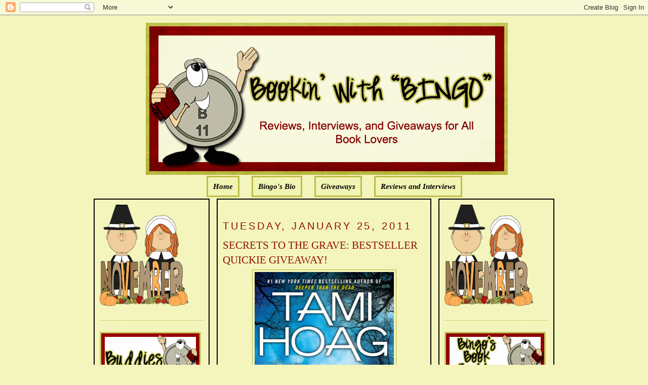

--- FILE ---
content_type: text/html; charset=UTF-8
request_url: https://bookinwithbingo.blogspot.com/2011/01/secrets-to-grave-bestseller-quickie.html?showComment=1296079140381
body_size: 31579
content:
<!DOCTYPE html>
<html dir='ltr' xmlns='http://www.w3.org/1999/xhtml' xmlns:b='http://www.google.com/2005/gml/b' xmlns:data='http://www.google.com/2005/gml/data' xmlns:expr='http://www.google.com/2005/gml/expr'>
<head>
<link href='https://www.blogger.com/static/v1/widgets/2944754296-widget_css_bundle.css' rel='stylesheet' type='text/css'/>
<meta content='text/html; charset=UTF-8' http-equiv='Content-Type'/>
<meta content='blogger' name='generator'/>
<link href='https://bookinwithbingo.blogspot.com/favicon.ico' rel='icon' type='image/x-icon'/>
<link href='http://bookinwithbingo.blogspot.com/2011/01/secrets-to-grave-bestseller-quickie.html' rel='canonical'/>
<link rel="alternate" type="application/atom+xml" title="Bookin&#39; with Bingo - Atom" href="https://bookinwithbingo.blogspot.com/feeds/posts/default" />
<link rel="alternate" type="application/rss+xml" title="Bookin&#39; with Bingo - RSS" href="https://bookinwithbingo.blogspot.com/feeds/posts/default?alt=rss" />
<link rel="service.post" type="application/atom+xml" title="Bookin&#39; with Bingo - Atom" href="https://www.blogger.com/feeds/5391354894256865060/posts/default" />

<link rel="alternate" type="application/atom+xml" title="Bookin&#39; with Bingo - Atom" href="https://bookinwithbingo.blogspot.com/feeds/5447781304592355290/comments/default" />
<!--Can't find substitution for tag [blog.ieCssRetrofitLinks]-->
<link href='https://blogger.googleusercontent.com/img/b/R29vZ2xl/AVvXsEhM6TxzD7n30GDPpKwcRE8kLmOUQccLrkthvSO2l4o35ccxerGy6b1QzAB8rDCc4UZ0RXh5PbuxR8L6MxeKwo4OsIIeQOGJTzMTqH5BpTF061voFVzUcdcCFwCvqrVeYca6JtIu8E_-AK7q/s400/SECRETS.jpg' rel='image_src'/>
<meta content='http://bookinwithbingo.blogspot.com/2011/01/secrets-to-grave-bestseller-quickie.html' property='og:url'/>
<meta content='SECRETS TO THE GRAVE: BESTSELLER QUICKIE GIVEAWAY!' property='og:title'/>
<meta content='GIVEAWAY ENDED  SECRETS TO THE GRAVE BY TAMI HOAG  ABOUT THE BOOK: Marissa Fordham had a past full of secrets, a present full of lies. Every...' property='og:description'/>
<meta content='https://blogger.googleusercontent.com/img/b/R29vZ2xl/AVvXsEhM6TxzD7n30GDPpKwcRE8kLmOUQccLrkthvSO2l4o35ccxerGy6b1QzAB8rDCc4UZ0RXh5PbuxR8L6MxeKwo4OsIIeQOGJTzMTqH5BpTF061voFVzUcdcCFwCvqrVeYca6JtIu8E_-AK7q/w1200-h630-p-k-no-nu/SECRETS.jpg' property='og:image'/>
<title>Bookin' with Bingo: SECRETS TO THE GRAVE: BESTSELLER QUICKIE GIVEAWAY!</title>
<style id='page-skin-1' type='text/css'><!--
/*
-----------------------------------------------
Blogger Template Style
Name:     Minima
Designer: Douglas Bowman
URL:      www.stopdesign.com
Date:     26 Feb 2004
Updated by: Blogger Team
----------------------------------------------- */
/* Variable definitions
====================
<Variable name="bgcolor" description="Page Background Color"
type="color" default="#fff">
<Variable name="textcolor" description="Text Color"
type="color" default="#333">
<Variable name="linkcolor" description="Link Color"
type="color" default="#58a">
<Variable name="pagetitlecolor" description="Blog Title Color"
type="color" default="#666">
<Variable name="descriptioncolor" description="Blog Description Color"
type="color" default="#999">
<Variable name="titlecolor" description="Post Title Color"
type="color" default="#c60">
<Variable name="bordercolor" description="Border Color"
type="color" default="#ccc">
<Variable name="sidebarcolor" description="Sidebar Title Color"
type="color" default="#999">
<Variable name="sidebartextcolor" description="Sidebar Text Color"
type="color" default="#666">
<Variable name="visitedlinkcolor" description="Visited Link Color"
type="color" default="#999">
<Variable name="bodyfont" description="Text Font"
type="font" default="normal normal 100% Georgia, Serif">
<Variable name="headerfont" description="Sidebar Title Font"
type="font"
default="normal normal 78% 'Trebuchet MS',Trebuchet,Arial,Verdana,Sans-serif">
<Variable name="pagetitlefont" description="Blog Title Font"
type="font"
default="normal normal 200% Georgia, Serif">
<Variable name="descriptionfont" description="Blog Description Font"
type="font"
default="normal normal 78% 'Trebuchet MS', Trebuchet, Arial, Verdana, Sans-serif">
<Variable name="postfooterfont" description="Post Footer Font"
type="font"
default="normal normal 78% 'Trebuchet MS', Trebuchet, Arial, Verdana, Sans-serif">
<Variable name="startSide" description="Side where text starts in blog language"
type="automatic" default="left">
<Variable name="endSide" description="Side where text ends in blog language"
type="automatic" default="right">
*/
/* Use this with templates/template-twocol.html */
body {
background:#F3F5BD;
margin:0;
color:#000000;
font:x-small Georgia Serif;
font-size/* */:/**/small;
font-size: /**/small;
text-align: center;
}
a:link {
color:#000000;
text-decoration:none;
}
a:visited {
color:#000000;
text-decoration:none;
}
a:hover {
color:#940f04;
text-decoration:underline;
}
a img {
border-width:0;
}
/* Header
-----------------------------------------------
*/
#newnavbar ul li{
background: #F1F4B3;
}
#newnavbar ul li{
font-size:100%;
font-style:italic;
font-family:Times;
font-weight:bold;
list-style-type:none;
display:inline;
padding:10px;
margin:10px;
border:3px solid #BDBD48;
}
#newnavbar li a{
color:#000000;
}
#newnavbar li a:visited {
color: #000000;
}
#newnavbar li a:hover {
color: #000000;
background: #F1F4B3;
}
body#layout #main,
body#layout #sidebar {
padding: 0;
}
#header-wrapper {
width:715px;
margin:0 auto 10px;
border:0px solid #B3B233;
}
#header-inner {
background-position: center;
margin-left: auto;
margin-right: auto;
}
#header {
margin: 5px;
border: 0px solid #B3B233;
text-align: center;
color:#000000;
}
#header h1 {
margin:5px 5px 0;
padding:15px 20px .25em;
line-height:1.2em;
text-transform:uppercase;
letter-spacing:.2em;
font: normal normal 141% Georgia, Serif;
}
#header a {
color:#000000;
text-decoration:none;
}
#header a:hover {
color:#000000;
}
#header .description {
margin:0 5px 5px;
padding:0 20px 15px;
max-width:700px;
text-transform:uppercase;
letter-spacing:.2em;
line-height: 1.4em;
font: normal normal 104% 'Trebuchet MS', Trebuchet, Arial, Verdana, Sans-serif;
color: #940f04;
}
#header img {
margin-left: auto;
margin-right: auto;
}
/* Outer-Wrapper
----------------------------------------------- */
#outer-wrapper {
width: 910px;
margin:0 auto;
padding:10px;
text-align:left;
font: normal normal 114% Georgia, Serif;
}
#main-wrapper {
padding: 10px;
border:2px solid black;
background:#F3F5BD;
width: 400px;
float: left;
margin-left: 14px;
margin-right:20px
word-wrap: break-word; /* fix for long text breaking sidebar float in IE */
overflow: hidden;     /* fix for long non-text content breaking IE sidebar float */
}
#sidebar-wrapper {
padding:10px;
border:2px solid black;
background:#F3F5BD;
width: 205px;
float: right;
word-wrap: break-word; /* fix for long text breaking sidebar float in IE */
overflow: hidden;      /* fix for long non-text content breaking IE sidebar float */
}
#left-sidebar-wrapper {
padding:10px;
border:2px solid black;
background:#F3F5BD;
width: 205px;
float: left;
word-wrap: break-word; /* fix for long text breaking sidebar float in IE */
overflow:  hidden;     /* fix for long non-text content breaking IE sidebar float */
}
/* Headings
----------------------------------------------- */
h2 {
margin:1.5em 0 .75em;
font:normal normal 134% Trebuchet, Trebuchet MS, Arial, sans-serif;
line-height: 1.4em;
text-transform:uppercase;
letter-spacing:.2em;
color:#940f04;
}
/* Posts
-----------------------------------------------
*/
h2.date-header {
margin:1.5em 0 .5em;
}
.post {
margin:.5em 0 1.5em;
border-bottom:1px dotted #B3B233;
padding-bottom:1.5em;
}
.post h3 {
margin:.25em 0 0;
padding:0 0 4px;
font-size:140%;
font-weight:normal;
line-height:1.4em;
color:#940f04;
}
.post h3 a, .post h3 a:visited, .post h3 strong {
display:block;
text-decoration:none;
color:#940f04;
font-weight:normal;
}
.post h3 strong, .post h3 a:hover {
color:#000000;
}
.post-body {
margin:0 0 .75em;
line-height:1.6em;
}
.post-body blockquote {
line-height:1.3em;
}
.post-footer {
margin: .75em 0;
color:#940f04;
text-transform:uppercase;
letter-spacing:.1em;
font: normal normal 129% 'Trebuchet MS', Trebuchet, Arial, Verdana, Sans-serif;
line-height: 1.4em;
}
.comment-link {
margin-left:.6em;
}
.post img {
padding:4px;
border:1px solid #B3B233;
}
.post blockquote {
margin:1em 20px;
}
.post blockquote p {
margin:.75em 0;
}
/* Comments
----------------------------------------------- */
#comments h4 {
margin:1em 0;
font-weight: bold;
line-height: 1.4em;
text-transform:uppercase;
letter-spacing:.2em;
color: #940f04;
}
#comments-block {
margin:1em 0 1.5em;
line-height:1.6em;
}
#comments-block .comment-author {
margin:.5em 0;
}
#comments-block .comment-body {
margin:.25em 0 0;
}
#comments-block .comment-footer {
margin:-.25em 0 2em;
line-height: 1.4em;
text-transform:uppercase;
letter-spacing:.1em;
}
#comments-block .comment-body p {
margin:0 0 .75em;
}
.deleted-comment {
font-style:italic;
color:gray;
}
#blog-pager-newer-link {
float: left;
}
#blog-pager-older-link {
float: right;
}
#blog-pager {
text-align: center;
}
.feed-links {
clear: both;
line-height: 2.5em;
}
/* Sidebar Content
----------------------------------------------- */
.sidebar {
color: #4c4c4c;
line-height: 1.5em;
}
.sidebar ul {
list-style:none;
margin:0 0 0;
padding:0 0 0;
}
.sidebar li {
margin:0;
padding-top:0;
padding-right:0;
padding-bottom:.25em;
padding-left:15px;
text-indent:-15px;
line-height:1.5em;
}
.sidebar .widget, .main .widget {
border-bottom:1px dotted #B3B233;
margin:0 0 1.5em;
padding:0 0 1.5em;
}
.main .Blog {
border-bottom-width: 0;
}
/* Profile
----------------------------------------------- */
.profile-img {
float: left;
margin-top: 0;
margin-right: 5px;
margin-bottom: 5px;
margin-left: 0;
padding: 4px;
border: 1px solid #B3B233;
}
.profile-data {
margin:0;
text-transform:uppercase;
letter-spacing:.1em;
font: normal normal 129% 'Trebuchet MS', Trebuchet, Arial, Verdana, Sans-serif;
color: #940f04;
font-weight: bold;
line-height: 1.6em;
}
.profile-datablock {
margin:.5em 0 .5em;
}
.profile-textblock {
margin: 0.5em 0;
line-height: 1.6em;
}
.profile-link {
font: normal normal 129% 'Trebuchet MS', Trebuchet, Arial, Verdana, Sans-serif;
text-transform: uppercase;
letter-spacing: .1em;
}
/* Footer
----------------------------------------------- */
#footer {
width:660px;
clear:both;
margin:0 auto;
padding-top:15px;
line-height: 1.6em;
text-transform:uppercase;
letter-spacing:.1em;
text-align: center;
}

--></style>
<link href='https://www.blogger.com/dyn-css/authorization.css?targetBlogID=5391354894256865060&amp;zx=8217d009-9627-40b7-810d-6353935a8b10' media='none' onload='if(media!=&#39;all&#39;)media=&#39;all&#39;' rel='stylesheet'/><noscript><link href='https://www.blogger.com/dyn-css/authorization.css?targetBlogID=5391354894256865060&amp;zx=8217d009-9627-40b7-810d-6353935a8b10' rel='stylesheet'/></noscript>
<meta name='google-adsense-platform-account' content='ca-host-pub-1556223355139109'/>
<meta name='google-adsense-platform-domain' content='blogspot.com'/>

<!-- data-ad-client=ca-pub-0564391058850152 -->

</head>
<body>
<div class='navbar section' id='navbar'><div class='widget Navbar' data-version='1' id='Navbar1'><script type="text/javascript">
    function setAttributeOnload(object, attribute, val) {
      if(window.addEventListener) {
        window.addEventListener('load',
          function(){ object[attribute] = val; }, false);
      } else {
        window.attachEvent('onload', function(){ object[attribute] = val; });
      }
    }
  </script>
<div id="navbar-iframe-container"></div>
<script type="text/javascript" src="https://apis.google.com/js/platform.js"></script>
<script type="text/javascript">
      gapi.load("gapi.iframes:gapi.iframes.style.bubble", function() {
        if (gapi.iframes && gapi.iframes.getContext) {
          gapi.iframes.getContext().openChild({
              url: 'https://www.blogger.com/navbar/5391354894256865060?po\x3d5447781304592355290\x26origin\x3dhttps://bookinwithbingo.blogspot.com',
              where: document.getElementById("navbar-iframe-container"),
              id: "navbar-iframe"
          });
        }
      });
    </script><script type="text/javascript">
(function() {
var script = document.createElement('script');
script.type = 'text/javascript';
script.src = '//pagead2.googlesyndication.com/pagead/js/google_top_exp.js';
var head = document.getElementsByTagName('head')[0];
if (head) {
head.appendChild(script);
}})();
</script>
</div></div>
<div id='outer-wrapper'><div id='wrap2'>
<!-- skip links for text browsers -->
<span id='skiplinks' style='display:none;'>
<a href='#main'>skip to main </a> |
      <a href='#sidebar'>skip to sidebar</a>
</span>
<div id='header-wrapper'>
<div class='header section' id='header'><div class='widget Header' data-version='1' id='Header1'>
<div id='header-inner'>
<a href='https://bookinwithbingo.blogspot.com/' style='display: block'>
<img alt='Bookin&#39; with Bingo' height='300px; ' id='Header1_headerimg' src='https://blogger.googleusercontent.com/img/b/R29vZ2xl/AVvXsEi8kZsJljYHSBByTRpp3jBcxmvPH_lktRoGJJVcNlRj5MvlTzV2XrZiFm2WDq6f5XdfDpeG59HuflThujuqm_Kmi6qFQuOgQm7fIquiyhyT5eex-cmvcT_rnda_LvpI5HhNYCmYw5nbhC0/s1600/1.png' style='display: block' width='715px; '/>
</a>
</div>
</div><div class='widget HTML' data-version='1' id='HTML5'>
<div class='widget-content'>
<div id="newnavbar"> <ul> <li><a href="http://bookinwithbingo.blogspot.com/">Home</a></li> 
<li><a href="//www.blogger.com/profile/18183152217815178286">Bingo's Bio</a></li>
<li><a href=" http://bookinwithbingo.blogspot.com/2009/04/giveaways-update.html">Giveaways</a></li> 
<li><a href="http://bookinwithbingo.blogspot.com/2009/04/reviewing-my-reviews.html">Reviews and Interviews</a></li></ul></div>
</div>
<div class='clear'></div>
</div></div>
</div>
<div id='content-wrapper'>
<div id='crosscol-wrapper' style='text-align:center'>
<div class='crosscol no-items section' id='crosscol'></div>
</div>
<div id='left-sidebar-wrapper'>
<div class='sidebar section' id='left-sidebar'><div class='widget HTML' data-version='1' id='HTML13'>
<div class='widget-content'>
<a href="https://blogger.googleusercontent.com/img/b/R29vZ2xl/AVvXsEhmnTc3zgp425C_PP0x1d5HMa7dHnyVhBfe7yzBfbIIn0FGlonqSha3z1O_06ic7uR2vlKoJ5QbEEKhU-sIUL-T9lPFRBpdTyo1DJyOXMeiOriB2yuMe6VquDIlTLhhJRoq-GmOIvx0qnJf/s1600/BBB36001-6AE2-4D53-BBF5-859ADE31B76E.png" imageanchor="1" style="clear: left; float: left; margin-bottom: 0em; margin-right: 0em; text-align: left;"><img border="0" data-original-height="200" data-original-width="175" height="200" src="https://blogger.googleusercontent.com/img/b/R29vZ2xl/AVvXsEhmnTc3zgp425C_PP0x1d5HMa7dHnyVhBfe7yzBfbIIn0FGlonqSha3z1O_06ic7uR2vlKoJ5QbEEKhU-sIUL-T9lPFRBpdTyo1DJyOXMeiOriB2yuMe6VquDIlTLhhJRoq-GmOIvx0qnJf/s200/BBB36001-6AE2-4D53-BBF5-859ADE31B76E.png" width="175" /></a>
</div>
<div class='clear'></div>
</div>
<div class='widget Image' data-version='1' id='Image4'>
<div class='widget-content'>
<img alt='' height='100' id='Image4_img' src='https://blogger.googleusercontent.com/img/b/R29vZ2xl/AVvXsEgPfKPAvz1rT5hBn2OUAISjCo7ipq9eDJgJPbteEmNZy7mkS6MQW6UR5LXLPk5WGvKRK-8mgz3HkuYvxe99qFPaG92PoVsxtukTXVPfOEDMlirHpnz5sZzkkli2UUNm5NSc8SDxGxhG55A/s1600/WELCOME-BLINKEE.gif' width='200'/>
<br/>
</div>
<div class='clear'></div>
</div>
<div class='widget Followers' data-version='1' id='Followers1'>
<div class='widget-content'>
<div id='Followers1-wrapper'>
<div style='margin-right:2px;'>
<div><script type="text/javascript" src="https://apis.google.com/js/platform.js"></script>
<div id="followers-iframe-container"></div>
<script type="text/javascript">
    window.followersIframe = null;
    function followersIframeOpen(url) {
      gapi.load("gapi.iframes", function() {
        if (gapi.iframes && gapi.iframes.getContext) {
          window.followersIframe = gapi.iframes.getContext().openChild({
            url: url,
            where: document.getElementById("followers-iframe-container"),
            messageHandlersFilter: gapi.iframes.CROSS_ORIGIN_IFRAMES_FILTER,
            messageHandlers: {
              '_ready': function(obj) {
                window.followersIframe.getIframeEl().height = obj.height;
              },
              'reset': function() {
                window.followersIframe.close();
                followersIframeOpen("https://www.blogger.com/followers/frame/5391354894256865060?colors\x3dCgt0cmFuc3BhcmVudBILdHJhbnNwYXJlbnQaByM0YzRjNGMiByMwMDAwMDAqByNGM0Y1QkQyByM5NDBmMDQ6ByM0YzRjNGNCByMwMDAwMDBKByM5NDBmMDRSByMwMDAwMDBaC3RyYW5zcGFyZW50\x26pageSize\x3d21\x26hl\x3den\x26origin\x3dhttps://bookinwithbingo.blogspot.com");
              },
              'open': function(url) {
                window.followersIframe.close();
                followersIframeOpen(url);
              }
            }
          });
        }
      });
    }
    followersIframeOpen("https://www.blogger.com/followers/frame/5391354894256865060?colors\x3dCgt0cmFuc3BhcmVudBILdHJhbnNwYXJlbnQaByM0YzRjNGMiByMwMDAwMDAqByNGM0Y1QkQyByM5NDBmMDQ6ByM0YzRjNGNCByMwMDAwMDBKByM5NDBmMDRSByMwMDAwMDBaC3RyYW5zcGFyZW50\x26pageSize\x3d21\x26hl\x3den\x26origin\x3dhttps://bookinwithbingo.blogspot.com");
  </script></div>
</div>
</div>
<div class='clear'></div>
</div>
</div><div class='widget HTML' data-version='1' id='HTML8'>
<h2 class='title'>Subscribe Now</h2>
<div class='widget-content'>
<center><a href="http://feeds.feedburner.com/BookinWithBingo" title="Subscribe to my feed" rel="alternate" type="application/rss+xml"><img src="https://lh3.googleusercontent.com/blogger_img_proxy/AEn0k_t41xlFaWMo67_LkMzGm_uqX60ua4z8Ch2Oh_zhLj0W40p3cN5BGM5Tc_q-7_zZW5G0AB1VHcNU_5IekJK_gLEoUH4P7pxYkxR47n_f-CwPupmKViydC3Tx1Kpvgg=s0-d" alt="" style="border:0"></a><a href="http://feeds.feedburner.com/BookinWithBingo" title="Subscribe to my feed" rel="alternate" type="application/rss+xml"></a></center>
</div>
<div class='clear'></div>
</div><div class='widget HTML' data-version='1' id='HTML7'>
<h2 class='title'>SUBSCRIBE VIA EMAIL (HAVING PROBLEM? TRY THIS)</h2>
<div class='widget-content'>
<form style="border:1px solid #ccc;padding:3px;text-align:center;" action="http://feedburner.google.com/fb/a/mailverify" method="post" target="popupwindow" onsubmit="window.open('http://feedburner.google.com/fb/a/mailverify?uri=BookinWithBingo', 'popupwindow', 'scrollbars=yes,width=550,height=520');return true"><p>Enter your email address:</p><p><input type="text" style="width:140px" name="email"/></p><input type="hidden" value="BookinWithBingo" name="uri"/><input type="hidden" name="loc" value="en_US"/><input type="submit" value="Subscribe" /><p>Delivered by <a href="http://feedburner.google.com" target="_blank">FeedBurner</a></p></form>
</div>
<div class='clear'></div>
</div><div class='widget BlogArchive' data-version='1' id='BlogArchive2'>
<h2>Blog Archive</h2>
<div class='widget-content'>
<div id='ArchiveList'>
<div id='BlogArchive2_ArchiveList'>
<select id='BlogArchive2_ArchiveMenu'>
<option value=''>Blog Archive</option>
<option value='https://bookinwithbingo.blogspot.com/2019/11/'>November (1)</option>
<option value='https://bookinwithbingo.blogspot.com/2019/10/'>October (1)</option>
<option value='https://bookinwithbingo.blogspot.com/2019/07/'>July (1)</option>
<option value='https://bookinwithbingo.blogspot.com/2019/06/'>June (1)</option>
<option value='https://bookinwithbingo.blogspot.com/2019/04/'>April (1)</option>
<option value='https://bookinwithbingo.blogspot.com/2019/03/'>March (1)</option>
<option value='https://bookinwithbingo.blogspot.com/2019/02/'>February (1)</option>
<option value='https://bookinwithbingo.blogspot.com/2018/12/'>December (1)</option>
<option value='https://bookinwithbingo.blogspot.com/2018/11/'>November (2)</option>
<option value='https://bookinwithbingo.blogspot.com/2018/10/'>October (1)</option>
<option value='https://bookinwithbingo.blogspot.com/2018/09/'>September (1)</option>
<option value='https://bookinwithbingo.blogspot.com/2018/08/'>August (5)</option>
<option value='https://bookinwithbingo.blogspot.com/2018/07/'>July (5)</option>
<option value='https://bookinwithbingo.blogspot.com/2018/06/'>June (9)</option>
<option value='https://bookinwithbingo.blogspot.com/2018/05/'>May (8)</option>
<option value='https://bookinwithbingo.blogspot.com/2018/04/'>April (6)</option>
<option value='https://bookinwithbingo.blogspot.com/2018/03/'>March (4)</option>
<option value='https://bookinwithbingo.blogspot.com/2018/02/'>February (1)</option>
<option value='https://bookinwithbingo.blogspot.com/2018/01/'>January (15)</option>
<option value='https://bookinwithbingo.blogspot.com/2017/12/'>December (15)</option>
<option value='https://bookinwithbingo.blogspot.com/2017/11/'>November (28)</option>
<option value='https://bookinwithbingo.blogspot.com/2017/10/'>October (20)</option>
<option value='https://bookinwithbingo.blogspot.com/2017/09/'>September (16)</option>
<option value='https://bookinwithbingo.blogspot.com/2017/08/'>August (15)</option>
<option value='https://bookinwithbingo.blogspot.com/2017/07/'>July (16)</option>
<option value='https://bookinwithbingo.blogspot.com/2017/06/'>June (20)</option>
<option value='https://bookinwithbingo.blogspot.com/2017/05/'>May (20)</option>
<option value='https://bookinwithbingo.blogspot.com/2017/04/'>April (12)</option>
<option value='https://bookinwithbingo.blogspot.com/2017/03/'>March (17)</option>
<option value='https://bookinwithbingo.blogspot.com/2017/02/'>February (10)</option>
<option value='https://bookinwithbingo.blogspot.com/2017/01/'>January (18)</option>
<option value='https://bookinwithbingo.blogspot.com/2016/12/'>December (6)</option>
<option value='https://bookinwithbingo.blogspot.com/2016/11/'>November (11)</option>
<option value='https://bookinwithbingo.blogspot.com/2016/10/'>October (15)</option>
<option value='https://bookinwithbingo.blogspot.com/2016/09/'>September (15)</option>
<option value='https://bookinwithbingo.blogspot.com/2016/08/'>August (16)</option>
<option value='https://bookinwithbingo.blogspot.com/2016/07/'>July (13)</option>
<option value='https://bookinwithbingo.blogspot.com/2016/06/'>June (17)</option>
<option value='https://bookinwithbingo.blogspot.com/2016/05/'>May (19)</option>
<option value='https://bookinwithbingo.blogspot.com/2016/04/'>April (12)</option>
<option value='https://bookinwithbingo.blogspot.com/2016/03/'>March (14)</option>
<option value='https://bookinwithbingo.blogspot.com/2016/02/'>February (11)</option>
<option value='https://bookinwithbingo.blogspot.com/2016/01/'>January (22)</option>
<option value='https://bookinwithbingo.blogspot.com/2015/12/'>December (17)</option>
<option value='https://bookinwithbingo.blogspot.com/2015/11/'>November (22)</option>
<option value='https://bookinwithbingo.blogspot.com/2015/10/'>October (31)</option>
<option value='https://bookinwithbingo.blogspot.com/2015/09/'>September (29)</option>
<option value='https://bookinwithbingo.blogspot.com/2015/08/'>August (30)</option>
<option value='https://bookinwithbingo.blogspot.com/2015/07/'>July (21)</option>
<option value='https://bookinwithbingo.blogspot.com/2015/06/'>June (26)</option>
<option value='https://bookinwithbingo.blogspot.com/2015/05/'>May (25)</option>
<option value='https://bookinwithbingo.blogspot.com/2015/04/'>April (24)</option>
<option value='https://bookinwithbingo.blogspot.com/2015/03/'>March (26)</option>
<option value='https://bookinwithbingo.blogspot.com/2015/02/'>February (5)</option>
<option value='https://bookinwithbingo.blogspot.com/2015/01/'>January (10)</option>
<option value='https://bookinwithbingo.blogspot.com/2014/12/'>December (19)</option>
<option value='https://bookinwithbingo.blogspot.com/2014/11/'>November (21)</option>
<option value='https://bookinwithbingo.blogspot.com/2014/10/'>October (24)</option>
<option value='https://bookinwithbingo.blogspot.com/2014/09/'>September (27)</option>
<option value='https://bookinwithbingo.blogspot.com/2014/08/'>August (23)</option>
<option value='https://bookinwithbingo.blogspot.com/2014/07/'>July (16)</option>
<option value='https://bookinwithbingo.blogspot.com/2014/06/'>June (18)</option>
<option value='https://bookinwithbingo.blogspot.com/2014/05/'>May (18)</option>
<option value='https://bookinwithbingo.blogspot.com/2014/04/'>April (15)</option>
<option value='https://bookinwithbingo.blogspot.com/2014/03/'>March (15)</option>
<option value='https://bookinwithbingo.blogspot.com/2014/02/'>February (12)</option>
<option value='https://bookinwithbingo.blogspot.com/2014/01/'>January (6)</option>
<option value='https://bookinwithbingo.blogspot.com/2013/12/'>December (13)</option>
<option value='https://bookinwithbingo.blogspot.com/2013/11/'>November (15)</option>
<option value='https://bookinwithbingo.blogspot.com/2013/10/'>October (21)</option>
<option value='https://bookinwithbingo.blogspot.com/2013/09/'>September (27)</option>
<option value='https://bookinwithbingo.blogspot.com/2013/08/'>August (35)</option>
<option value='https://bookinwithbingo.blogspot.com/2013/07/'>July (39)</option>
<option value='https://bookinwithbingo.blogspot.com/2013/06/'>June (36)</option>
<option value='https://bookinwithbingo.blogspot.com/2013/05/'>May (36)</option>
<option value='https://bookinwithbingo.blogspot.com/2013/04/'>April (33)</option>
<option value='https://bookinwithbingo.blogspot.com/2013/03/'>March (33)</option>
<option value='https://bookinwithbingo.blogspot.com/2013/02/'>February (24)</option>
<option value='https://bookinwithbingo.blogspot.com/2013/01/'>January (27)</option>
<option value='https://bookinwithbingo.blogspot.com/2012/12/'>December (23)</option>
<option value='https://bookinwithbingo.blogspot.com/2012/11/'>November (14)</option>
<option value='https://bookinwithbingo.blogspot.com/2012/10/'>October (6)</option>
<option value='https://bookinwithbingo.blogspot.com/2012/09/'>September (6)</option>
<option value='https://bookinwithbingo.blogspot.com/2012/08/'>August (33)</option>
<option value='https://bookinwithbingo.blogspot.com/2012/07/'>July (37)</option>
<option value='https://bookinwithbingo.blogspot.com/2012/06/'>June (33)</option>
<option value='https://bookinwithbingo.blogspot.com/2012/05/'>May (33)</option>
<option value='https://bookinwithbingo.blogspot.com/2012/04/'>April (34)</option>
<option value='https://bookinwithbingo.blogspot.com/2012/03/'>March (35)</option>
<option value='https://bookinwithbingo.blogspot.com/2012/02/'>February (34)</option>
<option value='https://bookinwithbingo.blogspot.com/2012/01/'>January (39)</option>
<option value='https://bookinwithbingo.blogspot.com/2011/12/'>December (34)</option>
<option value='https://bookinwithbingo.blogspot.com/2011/11/'>November (34)</option>
<option value='https://bookinwithbingo.blogspot.com/2011/10/'>October (35)</option>
<option value='https://bookinwithbingo.blogspot.com/2011/09/'>September (32)</option>
<option value='https://bookinwithbingo.blogspot.com/2011/08/'>August (39)</option>
<option value='https://bookinwithbingo.blogspot.com/2011/07/'>July (35)</option>
<option value='https://bookinwithbingo.blogspot.com/2011/06/'>June (37)</option>
<option value='https://bookinwithbingo.blogspot.com/2011/05/'>May (38)</option>
<option value='https://bookinwithbingo.blogspot.com/2011/04/'>April (33)</option>
<option value='https://bookinwithbingo.blogspot.com/2011/03/'>March (37)</option>
<option value='https://bookinwithbingo.blogspot.com/2011/02/'>February (34)</option>
<option value='https://bookinwithbingo.blogspot.com/2011/01/'>January (39)</option>
<option value='https://bookinwithbingo.blogspot.com/2010/12/'>December (49)</option>
<option value='https://bookinwithbingo.blogspot.com/2010/11/'>November (58)</option>
<option value='https://bookinwithbingo.blogspot.com/2010/10/'>October (51)</option>
<option value='https://bookinwithbingo.blogspot.com/2010/09/'>September (50)</option>
<option value='https://bookinwithbingo.blogspot.com/2010/08/'>August (49)</option>
<option value='https://bookinwithbingo.blogspot.com/2010/07/'>July (49)</option>
<option value='https://bookinwithbingo.blogspot.com/2010/06/'>June (57)</option>
<option value='https://bookinwithbingo.blogspot.com/2010/05/'>May (60)</option>
<option value='https://bookinwithbingo.blogspot.com/2010/04/'>April (43)</option>
<option value='https://bookinwithbingo.blogspot.com/2010/03/'>March (62)</option>
<option value='https://bookinwithbingo.blogspot.com/2010/02/'>February (58)</option>
<option value='https://bookinwithbingo.blogspot.com/2010/01/'>January (66)</option>
<option value='https://bookinwithbingo.blogspot.com/2009/12/'>December (59)</option>
<option value='https://bookinwithbingo.blogspot.com/2009/11/'>November (98)</option>
<option value='https://bookinwithbingo.blogspot.com/2009/10/'>October (72)</option>
<option value='https://bookinwithbingo.blogspot.com/2009/09/'>September (64)</option>
<option value='https://bookinwithbingo.blogspot.com/2009/08/'>August (62)</option>
<option value='https://bookinwithbingo.blogspot.com/2009/07/'>July (67)</option>
<option value='https://bookinwithbingo.blogspot.com/2009/06/'>June (47)</option>
<option value='https://bookinwithbingo.blogspot.com/2009/05/'>May (53)</option>
<option value='https://bookinwithbingo.blogspot.com/2009/04/'>April (40)</option>
<option value='https://bookinwithbingo.blogspot.com/2009/03/'>March (40)</option>
<option value='https://bookinwithbingo.blogspot.com/2009/02/'>February (36)</option>
<option value='https://bookinwithbingo.blogspot.com/2009/01/'>January (18)</option>
</select>
</div>
</div>
<div class='clear'></div>
</div>
</div><div class='widget Subscribe' data-version='1' id='Subscribe1'>
<div style='white-space:nowrap'>
<h2 class='title'>RSS FEED</h2>
<div class='widget-content'>
<div class='subscribe-wrapper subscribe-type-POST'>
<div class='subscribe expanded subscribe-type-POST' id='SW_READER_LIST_Subscribe1POST' style='display:none;'>
<div class='top'>
<span class='inner' onclick='return(_SW_toggleReaderList(event, "Subscribe1POST"));'>
<img class='subscribe-dropdown-arrow' src='https://resources.blogblog.com/img/widgets/arrow_dropdown.gif'/>
<img align='absmiddle' alt='' border='0' class='feed-icon' src='https://resources.blogblog.com/img/icon_feed12.png'/>
Posts
</span>
<div class='feed-reader-links'>
<a class='feed-reader-link' href='https://www.netvibes.com/subscribe.php?url=https%3A%2F%2Fbookinwithbingo.blogspot.com%2Ffeeds%2Fposts%2Fdefault' target='_blank'>
<img src='https://resources.blogblog.com/img/widgets/subscribe-netvibes.png'/>
</a>
<a class='feed-reader-link' href='https://add.my.yahoo.com/content?url=https%3A%2F%2Fbookinwithbingo.blogspot.com%2Ffeeds%2Fposts%2Fdefault' target='_blank'>
<img src='https://resources.blogblog.com/img/widgets/subscribe-yahoo.png'/>
</a>
<a class='feed-reader-link' href='https://bookinwithbingo.blogspot.com/feeds/posts/default' target='_blank'>
<img align='absmiddle' class='feed-icon' src='https://resources.blogblog.com/img/icon_feed12.png'/>
                  Atom
                </a>
</div>
</div>
<div class='bottom'></div>
</div>
<div class='subscribe' id='SW_READER_LIST_CLOSED_Subscribe1POST' onclick='return(_SW_toggleReaderList(event, "Subscribe1POST"));'>
<div class='top'>
<span class='inner'>
<img class='subscribe-dropdown-arrow' src='https://resources.blogblog.com/img/widgets/arrow_dropdown.gif'/>
<span onclick='return(_SW_toggleReaderList(event, "Subscribe1POST"));'>
<img align='absmiddle' alt='' border='0' class='feed-icon' src='https://resources.blogblog.com/img/icon_feed12.png'/>
Posts
</span>
</span>
</div>
<div class='bottom'></div>
</div>
</div>
<div class='subscribe-wrapper subscribe-type-PER_POST'>
<div class='subscribe expanded subscribe-type-PER_POST' id='SW_READER_LIST_Subscribe1PER_POST' style='display:none;'>
<div class='top'>
<span class='inner' onclick='return(_SW_toggleReaderList(event, "Subscribe1PER_POST"));'>
<img class='subscribe-dropdown-arrow' src='https://resources.blogblog.com/img/widgets/arrow_dropdown.gif'/>
<img align='absmiddle' alt='' border='0' class='feed-icon' src='https://resources.blogblog.com/img/icon_feed12.png'/>
Comments
</span>
<div class='feed-reader-links'>
<a class='feed-reader-link' href='https://www.netvibes.com/subscribe.php?url=https%3A%2F%2Fbookinwithbingo.blogspot.com%2Ffeeds%2F5447781304592355290%2Fcomments%2Fdefault' target='_blank'>
<img src='https://resources.blogblog.com/img/widgets/subscribe-netvibes.png'/>
</a>
<a class='feed-reader-link' href='https://add.my.yahoo.com/content?url=https%3A%2F%2Fbookinwithbingo.blogspot.com%2Ffeeds%2F5447781304592355290%2Fcomments%2Fdefault' target='_blank'>
<img src='https://resources.blogblog.com/img/widgets/subscribe-yahoo.png'/>
</a>
<a class='feed-reader-link' href='https://bookinwithbingo.blogspot.com/feeds/5447781304592355290/comments/default' target='_blank'>
<img align='absmiddle' class='feed-icon' src='https://resources.blogblog.com/img/icon_feed12.png'/>
                  Atom
                </a>
</div>
</div>
<div class='bottom'></div>
</div>
<div class='subscribe' id='SW_READER_LIST_CLOSED_Subscribe1PER_POST' onclick='return(_SW_toggleReaderList(event, "Subscribe1PER_POST"));'>
<div class='top'>
<span class='inner'>
<img class='subscribe-dropdown-arrow' src='https://resources.blogblog.com/img/widgets/arrow_dropdown.gif'/>
<span onclick='return(_SW_toggleReaderList(event, "Subscribe1PER_POST"));'>
<img align='absmiddle' alt='' border='0' class='feed-icon' src='https://resources.blogblog.com/img/icon_feed12.png'/>
Comments
</span>
</span>
</div>
<div class='bottom'></div>
</div>
</div>
<div style='clear:both'></div>
</div>
</div>
<div class='clear'></div>
</div></div>
</div>
<div id='main-wrapper'>
<div class='main section' id='main'><div class='widget Blog' data-version='1' id='Blog1'>
<div class='blog-posts hfeed'>

          <div class="date-outer">
        
<h2 class='date-header'><span>Tuesday, January 25, 2011</span></h2>

          <div class="date-posts">
        
<div class='post-outer'>
<div class='post hentry'>
<a name='5447781304592355290'></a>
<h3 class='post-title entry-title'>
<a href='https://bookinwithbingo.blogspot.com/2011/01/secrets-to-grave-bestseller-quickie.html'>SECRETS TO THE GRAVE: BESTSELLER QUICKIE GIVEAWAY!</a>
</h3>
<div class='post-header-line-1'></div>
<div class='post-body entry-content'>
<div class="separator" style="clear: both; text-align: center;"><a href="https://blogger.googleusercontent.com/img/b/R29vZ2xl/AVvXsEhM6TxzD7n30GDPpKwcRE8kLmOUQccLrkthvSO2l4o35ccxerGy6b1QzAB8rDCc4UZ0RXh5PbuxR8L6MxeKwo4OsIIeQOGJTzMTqH5BpTF061voFVzUcdcCFwCvqrVeYca6JtIu8E_-AK7q/s1600/SECRETS.jpg" imageanchor="1" style="margin-left: 1em; margin-right: 1em;"><img border="0" height="400" src="https://blogger.googleusercontent.com/img/b/R29vZ2xl/AVvXsEhM6TxzD7n30GDPpKwcRE8kLmOUQccLrkthvSO2l4o35ccxerGy6b1QzAB8rDCc4UZ0RXh5PbuxR8L6MxeKwo4OsIIeQOGJTzMTqH5BpTF061voFVzUcdcCFwCvqrVeYca6JtIu8E_-AK7q/s400/SECRETS.jpg" width="275" /></a></div><div style="text-align: center;"><span style="font-size: x-large;"><b style="background-color: #3d85c6; color: yellow;"><span style="background-color: yellow; color: black;">GIVEAWAY ENDED</span></b></span><br />
<span style="font-size: x-large;"><b style="background-color: #3d85c6; color: yellow;">SECRETS TO THE GRAVE</b></span></div><div style="text-align: center;"><span style="font-size: large;"><b><span style="color: #3d85c6;">BY TAMI HOAG</span></b></span></div><div style="text-align: center;"><br />
</div><div style="text-align: left;"><b style="background-color: #3d85c6; color: yellow;">ABOUT THE BOOK:</b></div><div style="color: #3d85c6; font-family: Verdana,sans-serif; text-align: left;"><span style="font-size: small;"><b><span class="bookcopy">Marissa Fordham had a past full of secrets, a present full of lies. Everyone knew of her, but no one knew her. <br />
<br />
When Marissa is found brutally murdered, with her young daughter,  Haley, resting her head on her mother's bloody breast, she sends the  idyllic California town of Oak Knoll into a tailspin. Already on edge  with the upcoming trial of the See- No-Evil killer, residents are  shocked by reports of the crime scene, which might not have been  discovered for days had it not been for a chilling 911 call: a small  child's voice saying, "My daddy hurt my mommy." <br />
<br />
Sheriff's  detective Tony Mendez faces a puzzle with nothing but pieces that won't  fit. To assist with his witness, Haley, he calls teacher-turned-child  advocate Anne Leone. Anne's life is hectic enough-she's a newlywed and a  part- time student in child psychology, and she's the star witness in  the See-No-Evil trial. But one look at Haley, alone and terrified, and  Anne's heart is stolen. <br />
<br />
As Tony and Anne begin to peel back the  layers of Marissa Fordham's life, they find a clue fragment here,  another there. And just when it seems Marissa has taken her secrets to  the grave, they uncover a fact that puts Anne and Haley directly in the  sights of a killer: <i>Marissa Fordham never existed.</i></span></b></span></div><div style="text-align: left;"><b style="background-color: #3d85c6; color: yellow;"><br />
</b></div><div style="text-align: left;"><b style="background-color: #3d85c6; color: yellow;">ABOUT THE AUTHOR:</b></div><div class="separator" style="clear: both; text-align: center;"><a href="https://blogger.googleusercontent.com/img/b/R29vZ2xl/AVvXsEhm-CLZ8nxwGoROU7isvcH83AHE3JfWbpSLEryEhNLMcxCyq9ioTmgrPnSdy1uAJte4J6uEJDa2TszsMYDfBVtxzKE1N-cg92bPmM6YrxmcJsnuNms_y9Cqca17wUMikQuBFYjEESyTd5AD/s1600/hoag-index_main-body-sticker.jpg" imageanchor="1" style="clear: left; float: left; margin-bottom: 1em; margin-right: 1em;"><img border="0" src="https://blogger.googleusercontent.com/img/b/R29vZ2xl/AVvXsEhm-CLZ8nxwGoROU7isvcH83AHE3JfWbpSLEryEhNLMcxCyq9ioTmgrPnSdy1uAJte4J6uEJDa2TszsMYDfBVtxzKE1N-cg92bPmM6YrxmcJsnuNms_y9Cqca17wUMikQuBFYjEESyTd5AD/s1600/hoag-index_main-body-sticker.jpg" /></a></div><div style="text-align: left;"><span style="font-size: small;"><b style="font-family: Verdana,sans-serif;"><span style="color: #3d85c6;">Tami Hoag is the #1 international bestselling author of thirty books.  Renowned for combining thrilling plots with character-driven suspense,  Hoag first hit the </span><i style="color: #3d85c6;">New York Times</i><i style="color: #3d85c6;"> Best Seller List with Night Sins</i><span style="color: #3d85c6;">, and each of her books since has been a bestseller. She lives in Southern California and Florida.</span></b></span>&nbsp; <b style="background-color: #3d85c6; color: yellow;"></b></div><div style="text-align: left;"><b style="background-color: #3d85c6; color: yellow;"></b></div><div style="text-align: left;"><b style="background-color: #3d85c6; color: yellow;"></b></div><div style="text-align: left;"><b style="background-color: #3d85c6; color: yellow;"><br />
</b></div><div style="text-align: left;"><b style="background-color: #3d85c6; color: yellow;">READING GROUP GUIDE: </b></div><div style="text-align: left;"><span style="font-size: small;"><b style="font-family: Verdana,sans-serif;"><span style="color: #3d85c6;">A Reading Group Guide is a great way for book clubs to start a discussion with a set of questions to guide them. It also is good to make individual readers think about the book in different ways. This Discussion Questions for <i>SECRETS TO THE GRAVE </i>that the Penguin Publishing Website has starts with this one:</span></b></span></div><div style="text-align: left;"><b style="font-family: Verdana,sans-serif;"><i><span style="color: #0b5394;">1. Do you think Vince Leone and Anne Navarre are equal partners in their  relationship? In what ways are they unequal, and how are these  inequalities balanced? Do you foresee conflict in their future due to  the varying lenses they use to view violent crime and the justice  system? How are they affected by their age difference, previous romantic  relationships, his bullet wound?</span></i></b></div><div style="text-align: left;"><b style="font-family: Verdana,sans-serif;"><span style="color: #0b5394;"><span style="color: #3d85c6;"><span style="font-family: Verdana,sans-serif;">That would be a good start but if I give you all the questions, it might spoil the book for you. For those of you who like to "look ahead" you can check the rest out <a href="http://us.penguingroup.com/static/rguides/us/secrets_to_the_grave.html">HERE</a> at Penguin's Website. Also, if you would like to read an excerpt of the book, you can find it <a href="http://us.penguingroup.com/nf/Book/BookDisplay/0,,9780525951926,00.html?sym=EXC">HERE</a>, and then I am pretty sure you will be REALLY wanting to read Tami Hoag's latest book! </span></span></span></b><span style="font-size: small;"><b style="font-family: Verdana,sans-serif;"><span style="color: #3d85c6;"></span></b></span></div><div style="text-align: left;"><b style="background-color: #3d85c6; color: yellow;"><br />
</b></div><div style="text-align: center;"><span style="font-size: large;"><b style="background-color: #3d85c6; color: yellow;">GIVEAWAY</b></span></div><div style="text-align: center;"><b style="background-color: #3d85c6; color: yellow;"><br />
</b></div><div style="text-align: center;"><b style="background-color: #3d85c6; color: yellow;">I NOTICED THAT I DON'T HAVE ANY </b></div><div style="text-align: center;"><b style="background-color: #3d85c6; color: yellow;">GIVEAWAYS ENDING UNTIL JANUARY 30!</b></div><div style="text-align: center;"><b style="background-color: #3d85c6; color: yellow;">SO I THOUGHT I'D TREAT MY LOYAL</b></div><div style="text-align: center;"><b style="background-color: #3d85c6; color: yellow;"> FOLLOWERS TO A SPECIAL "QUICKIE"&nbsp;</b></div><div style="text-align: center;"><b style="background-color: #3d85c6; color: yellow;">GIVEAWAY OF A CURRENT BESTSELLER</b></div><div style="text-align: center;"><b style="background-color: #3d85c6; color: yellow;"> BY TAMI HOAG, A FAVORITE AUTHOR OF</b></div><div style="text-align: center;"><b style="background-color: #3d85c6; color: yellow;">MINE. ONLY REALLY LOYAL FOLLOWERS</b></div><div style="text-align: center;"><b style="background-color: #3d85c6; color: yellow;">WILL ENTER AS THEY ARE THE ONES</b></div><div style="text-align: center;"><b style="background-color: #3d85c6; color: yellow;">WHO COME BY EACH DAY AND KNOW</b></div><div style="text-align: center;"><b style="background-color: #3d85c6; color: yellow;">WHAT IS UP FOR GRABS--THANKS, GUYS!</b></div><div style="text-align: center;"><span style="color: #666600;"><span style="font-weight: bold;">&nbsp; </span></span><b color="orange"><span style="font-family: Verdana,sans-serif;"></span></b><b color="orange"><span style="font-family: Verdana,sans-serif;"></span></b><span style="font-weight: bold;"><span style="color: #3333ff;"></span></span><span style="font-family: Verdana;"><img border="0" height="42" src="https://lh3.googleusercontent.com/blogger_img_proxy/AEn0k_tpaWGT5-okYUkenKa52ilBgq09ZdO3XflS3vaHXUCfnqQa2MN4hhn5WGV7kefQ_C86hJw3h67oTkQQ-aP0PA23qxyHaarO2BJoIL3sG7xge6A3VHwE6Ud65k8cKK3gsmAg=s0-d" width="79"></span><span style="color: #996633;"><span style="font-weight: bold;"><span style="color: #cc0000;"><span style="color: #cc0000;">&nbsp;</span></span></span></span><br />
<span style="color: #996633;"><span style="font-weight: bold;"><span style="color: #cc0000;"><span style="color: #cc0000;">--U.S. RESIDENTS ONLY</span></span></span></span><br />
<div style="text-align: center;"><span style="color: #996633;"><span style="font-weight: bold;"><span style="color: #cc0000;"><span style="color: #cc0000;"> </span> <span style="color: #cc0000;">--NO P. O. BOXES, PLEASE</span></span></span></span><br />
<span style="color: #996633;"><span style="font-weight: bold;"><span style="color: #cc0000;"><span style="color: #cc0000;"> </span> <span style="color: #cc0000;">--INCLUDE EMAIL ADDRESS IN COMMENT</span></span></span></span><br />
<span style="color: #996633;"><span style="font-weight: bold;"><span style="color: #cc0000;"><span style="color: #cc0000;"> --ALL ENTRIES/COMMENTS MUST BE</span></span></span></span><br />
<span style="color: #996633;"><span style="font-weight: bold;"><span style="color: #cc0000;"><span style="color: #cc0000;"> SEPARATE IN ORDER TO COUNT</span></span></span></span><br />
<span style="color: #996633;"><span style="font-weight: bold;"><span style="color: #cc0000;"><span style="color: #cc0000;"> AS MORE THAN ONE ENTRY</span></span></span></span></div><div style="text-align: center;"><a href="http://datapipe.libredigital.com/eolink?nmB7j4jIAgz3TQ3aYDZFCja%2B33p93QDUIzj0IOGHhQO18JTLdXHtaRt9r31Dc7a8NlR8c1RsoJpMBa91%2BgrLoBUe8e3GL7%2BarT1LxN5mLi4%3D" target="_new"> <span style="text-decoration: underline;"> </span></a></div><div style="text-align: center;"><a href="http://www.glitter-graphics.com/"><img border="0" height="50" src="https://lh3.googleusercontent.com/blogger_img_proxy/AEn0k_sAncvNsL9hiNRZ3hb3D1XMmw_BD20IvE73KtapBX7AyvZ24GCj2WxomTezDAY5bEYGyAUdVx-d9Lt3PF6zEfyiLw1741QYt-DpbU3NQsVbNw6rnEJwqf7854LD5Fu9TMc=s0-d" width="105"></a></div><div style="background-color: #3d85c6; color: yellow; text-align: center;"><span style="font-weight: bold;"><span style="font-size: 130%;">HOW TO ENTER:</span></span></div><div style="text-align: left;"><span style="color: #996633; font-weight: bold;"><span style="color: #cc0000;"><span style="color: #3333ff;"><span style="color: #999900;"><span style="color: red;"><span style="color: #666600;"><br />
<span style="color: #e06666;"><span style="background-color: #3d85c6; color: yellow;">+1 ENTRY:</span> </span></span><span style="color: #cc0000; font-weight: bold;"><span style="color: #3d85c6;">COMMENT ON SOMETHING YOU FOUND INTERESTING ABOUT <span style="font-style: italic;">SECRETS TO THE GRAVE </span>ABOVE THAT WOULD MAKE YOU WANT TO WIN THIS BESTSELLING BOOK</span><br />
</span></span></span></span></span></span></div><div style="text-align: left;"><span style="color: #996633; font-weight: bold;"><span style="color: #cc0000;"></span></span><span style="color: #783f04; font-weight: bold;"><span style="color: #e06666;"></span></span><span style="color: #b45f06;"><span style="font-weight: bold;"><b>&nbsp;</b></span></span><span style="color: #996633; font-weight: bold;"><span style="color: #cc0000;"><span style="color: #3333ff;"><span style="color: #339999;"><span style="color: #783f04;"> </span></span></span></span></span></div><div style="text-align: left;"><span style="color: #996633; font-weight: bold;"><span style="color: #cc0000;"><span style="color: #3333ff;"><span style="background-color: #3d85c6; color: yellow;">+1 MORE ENTRY:</span><span style="background-color: #3d85c6;"> </span><span style="color: #3d85c6;">BLOG OR TWEET ABOUT THIS GIVEAWAY AND LEAVE A LINK I CAN FOLLOW IN THE ENTRY</span></span></span></span><br />
<br />
<span style="color: #996633; font-weight: bold;"><span style="color: #cc0000;"><span style="color: #3333ff;"><span style="color: #009900;"><span style="color: #cc9933;"><span style="background-color: #3d85c6; color: yellow;">+1 MORE ENTRY:</span> </span><span style="color: #cc0000;"></span></span></span></span></span><span style="color: #3d85c6;"><b>COMMENT ON SOMETHING YOU FIND INTERESTING ON TAMI HOAG'S WEBSITE <a href="http://www.tamihoag.com/">HERE</a>. PERHAPS YOU MIGHT COMMENT ON ANOTHER BOOK OF HERS YOU HAVE READ, OR WOULD LIKE TO READ</b><span style="font-weight: bold;"></span></span><br />
<br />
<span style="color: #783f04; font-weight: bold;"></span><span style="color: #b45f06;"><span style="font-weight: bold;"></span></span> </div><div style="background-color: #3d85c6; color: yellow; text-align: center;"><span style="font-weight: bold;"><span style="font-size: 130%;">GIVEAWAY ENDS AT</span></span><br />
<span style="font-weight: bold;"><span style="font-size: 130%;"> 6 PM, EST, JANUARY 29!</span></span></div><div style="color: #e06666; text-align: center;"><span style="font-weight: bold;"><span style="font-size: 130%;"><span style="font-size: large;"><b><span style="color: #3d85c6;">GOOD LUCK!&nbsp;</span></b></span> </span></span></div></div>
<div style='clear: both;'></div>
</div>
<div class='post-footer'>
<div class='post-footer-line post-footer-line-1'><span class='post-author vcard'>
Posted by
<span class='fn'>Bingo</span>
</span>
<span class='post-timestamp'>
at
<a class='timestamp-link' href='https://bookinwithbingo.blogspot.com/2011/01/secrets-to-grave-bestseller-quickie.html' rel='bookmark' title='permanent link'><abbr class='published' title='2011-01-25T00:02:00-05:00'>12:02&#8239;AM</abbr></a>
</span>
<span class='post-comment-link'>
</span>
<span class='post-icons'>
<span class='item-action'>
<a href='https://www.blogger.com/email-post/5391354894256865060/5447781304592355290' title='Email Post'>
<img alt="" class="icon-action" height="13" src="//www.blogger.com/img/icon18_email.gif" width="18">
</a>
</span>
<span class='item-control blog-admin pid-921576093'>
<a href='https://www.blogger.com/post-edit.g?blogID=5391354894256865060&postID=5447781304592355290&from=pencil' title='Edit Post'>
<img alt='' class='icon-action' height='18' src='https://resources.blogblog.com/img/icon18_edit_allbkg.gif' width='18'/>
</a>
</span>
</span>
</div>
<div class='post-footer-line post-footer-line-2'><span class='post-labels'>
</span>
</div>
<div class='post-footer-line post-footer-line-3'><span class='reaction-buttons'>
</span>
</div>
</div>
</div>
<div class='comments' id='comments'>
<a name='comments'></a>
<h4>
115
comments:
        
</h4>
<dl id='comments-block'>
<script type='text/javascript'>var CommentsCounter=0;</script>
<dt class='comment-author' id='comment-4537909631737015946' style='clear: both;'>
<a name='c4537909631737015946'></a>
<a href='https://www.blogger.com/profile/08866967000173331227' rel='nofollow'>Jessica ( frellathon )</a>
said...
<span class='numberingcomments' style='float: right; font-size: 15px;'>
<a href='https://bookinwithbingo.blogspot.com/2011/01/secrets-to-grave-bestseller-quickie.html?showComment=1295947314789#c4537909631737015946' title='Comment Link'>
<script type='text/javascript'>
CommentsCounter=CommentsCounter+1;
document.write(CommentsCounter)
</script>
</a>
</span>
</dt>
<dd class='comment-body'>
<p>I love everything about the sound of this book. I have read a few of Tami&#39;s books. None recently so I would love to read some of her new work and this one sounds fantastic. <br /><br />+ 1 After checking her blog and trying to get my memory to work her books I&#39;ve read I&#39;m pretty sure are Lucky&#39;s Lady, Still Waters, Cry Wolf, Dark Paradise, Night Sins, Guilty as Sin, A Thin Dark Line, Dust to Dust and Ashes to Ashes. <br /><br />And of course I follow :)<br /><br />frellathon(at)gmail(dot)com</p>
</dd>
<dd class='comment-footer'>
<span class='comment-timestamp'>
<a href='https://bookinwithbingo.blogspot.com/2011/01/secrets-to-grave-bestseller-quickie.html?showComment=1295947314789#c4537909631737015946' title='comment permalink'>
January 25, 2011 at 4:21&#8239;AM
</a>
<span class='item-control blog-admin pid-2039978676'>
<a class='comment-delete' href='https://www.blogger.com/comment/delete/5391354894256865060/4537909631737015946' title='Delete Comment'>
<img src='https://resources.blogblog.com/img/icon_delete13.gif'/>
</a>
</span>
</span>
</dd>
<dt class='comment-author' id='comment-6284257981709605798' style='clear: both;'>
<a name='c6284257981709605798'></a>
<a href='https://www.blogger.com/profile/00347858402988565314' rel='nofollow'>Lisa Richards/alterlisa</a>
said...
<span class='numberingcomments' style='float: right; font-size: 15px;'>
<a href='https://bookinwithbingo.blogspot.com/2011/01/secrets-to-grave-bestseller-quickie.html?showComment=1295949031170#c6284257981709605798' title='Comment Link'>
<script type='text/javascript'>
CommentsCounter=CommentsCounter+1;
document.write(CommentsCounter)
</script>
</a>
</span>
</dt>
<dd class='comment-body'>
<p>http://bookinwithbingo.blogspot.com/2011/01/secrets-to-grave-bestseller-quickie.html<br /><br /><br />(\___/)<br />(=&#39;.&#39;=) <br />(&quot;)_(&quot;)<br /><br />alterlisa AT yahoo DOT com<br />http://lisaslovesbooksofcourse.blogspot.com/</p>
</dd>
<dd class='comment-footer'>
<span class='comment-timestamp'>
<a href='https://bookinwithbingo.blogspot.com/2011/01/secrets-to-grave-bestseller-quickie.html?showComment=1295949031170#c6284257981709605798' title='comment permalink'>
January 25, 2011 at 4:50&#8239;AM
</a>
<span class='item-control blog-admin pid-1068139470'>
<a class='comment-delete' href='https://www.blogger.com/comment/delete/5391354894256865060/6284257981709605798' title='Delete Comment'>
<img src='https://resources.blogblog.com/img/icon_delete13.gif'/>
</a>
</span>
</span>
</dd>
<dt class='comment-author' id='comment-5241380090131037371' style='clear: both;'>
<a name='c5241380090131037371'></a>
<a href='https://www.blogger.com/profile/00347858402988565314' rel='nofollow'>Lisa Richards/alterlisa</a>
said...
<span class='numberingcomments' style='float: right; font-size: 15px;'>
<a href='https://bookinwithbingo.blogspot.com/2011/01/secrets-to-grave-bestseller-quickie.html?showComment=1295949122041#c5241380090131037371' title='Comment Link'>
<script type='text/javascript'>
CommentsCounter=CommentsCounter+1;
document.write(CommentsCounter)
</script>
</a>
</span>
</dt>
<dd class='comment-body'>
<p>I love Tami Hoag&#39;s suspense books, throw in a vulnerable child and you&#39;ve hooked me twice.<br /><br />(\___/)<br />(=&#39;.&#39;=) <br />(&quot;)_(&quot;)<br /><br />alterlisa AT yahoo DOT com<br />http://lisaslovesbooksofcourse.blogspot.com/</p>
</dd>
<dd class='comment-footer'>
<span class='comment-timestamp'>
<a href='https://bookinwithbingo.blogspot.com/2011/01/secrets-to-grave-bestseller-quickie.html?showComment=1295949122041#c5241380090131037371' title='comment permalink'>
January 25, 2011 at 4:52&#8239;AM
</a>
<span class='item-control blog-admin pid-1068139470'>
<a class='comment-delete' href='https://www.blogger.com/comment/delete/5391354894256865060/5241380090131037371' title='Delete Comment'>
<img src='https://resources.blogblog.com/img/icon_delete13.gif'/>
</a>
</span>
</span>
</dd>
<dt class='comment-author' id='comment-4419764693352690607' style='clear: both;'>
<a name='c4419764693352690607'></a>
<a href='https://www.blogger.com/profile/00347858402988565314' rel='nofollow'>Lisa Richards/alterlisa</a>
said...
<span class='numberingcomments' style='float: right; font-size: 15px;'>
<a href='https://bookinwithbingo.blogspot.com/2011/01/secrets-to-grave-bestseller-quickie.html?showComment=1295949327250#c4419764693352690607' title='Comment Link'>
<script type='text/javascript'>
CommentsCounter=CommentsCounter+1;
document.write(CommentsCounter)
</script>
</a>
</span>
</dt>
<dd class='comment-body'>
<p>I loved her books in the  Deer Lake series.<br /><br />(\___/)<br />(=&#39;.&#39;=) <br />(&quot;)_(&quot;)<br /><br />alterlisa AT yahoo DOT com<br />http://lisaslovesbooksofcourse.blogspot.com/</p>
</dd>
<dd class='comment-footer'>
<span class='comment-timestamp'>
<a href='https://bookinwithbingo.blogspot.com/2011/01/secrets-to-grave-bestseller-quickie.html?showComment=1295949327250#c4419764693352690607' title='comment permalink'>
January 25, 2011 at 4:55&#8239;AM
</a>
<span class='item-control blog-admin pid-1068139470'>
<a class='comment-delete' href='https://www.blogger.com/comment/delete/5391354894256865060/4419764693352690607' title='Delete Comment'>
<img src='https://resources.blogblog.com/img/icon_delete13.gif'/>
</a>
</span>
</span>
</dd>
<dt class='comment-author' id='comment-5188021430111120816' style='clear: both;'>
<a name='c5188021430111120816'></a>
<a href='https://www.blogger.com/profile/02405024070305705837' rel='nofollow'>debbie</a>
said...
<span class='numberingcomments' style='float: right; font-size: 15px;'>
<a href='https://bookinwithbingo.blogspot.com/2011/01/secrets-to-grave-bestseller-quickie.html?showComment=1295950418760#c5188021430111120816' title='Comment Link'>
<script type='text/javascript'>
CommentsCounter=CommentsCounter+1;
document.write(CommentsCounter)
</script>
</a>
</span>
</dt>
<dd class='comment-body'>
<p>I have read most of tami hoag&#39;s books. They are all well written. I would like to see how the story unfolds, will the two of them be okay?<br />twoofakind12@yahoo.com</p>
</dd>
<dd class='comment-footer'>
<span class='comment-timestamp'>
<a href='https://bookinwithbingo.blogspot.com/2011/01/secrets-to-grave-bestseller-quickie.html?showComment=1295950418760#c5188021430111120816' title='comment permalink'>
January 25, 2011 at 5:13&#8239;AM
</a>
<span class='item-control blog-admin pid-1107561167'>
<a class='comment-delete' href='https://www.blogger.com/comment/delete/5391354894256865060/5188021430111120816' title='Delete Comment'>
<img src='https://resources.blogblog.com/img/icon_delete13.gif'/>
</a>
</span>
</span>
</dd>
<dt class='comment-author' id='comment-7084989311801348579' style='clear: both;'>
<a name='c7084989311801348579'></a>
<a href='https://www.blogger.com/profile/02405024070305705837' rel='nofollow'>debbie</a>
said...
<span class='numberingcomments' style='float: right; font-size: 15px;'>
<a href='https://bookinwithbingo.blogspot.com/2011/01/secrets-to-grave-bestseller-quickie.html?showComment=1295950495423#c7084989311801348579' title='Comment Link'>
<script type='text/javascript'>
CommentsCounter=CommentsCounter+1;
document.write(CommentsCounter)
</script>
</a>
</span>
</dt>
<dd class='comment-body'>
<p>I have read kill the messanger and dark horse.<br />twoofakind12@yahoo.com</p>
</dd>
<dd class='comment-footer'>
<span class='comment-timestamp'>
<a href='https://bookinwithbingo.blogspot.com/2011/01/secrets-to-grave-bestseller-quickie.html?showComment=1295950495423#c7084989311801348579' title='comment permalink'>
January 25, 2011 at 5:14&#8239;AM
</a>
<span class='item-control blog-admin pid-1107561167'>
<a class='comment-delete' href='https://www.blogger.com/comment/delete/5391354894256865060/7084989311801348579' title='Delete Comment'>
<img src='https://resources.blogblog.com/img/icon_delete13.gif'/>
</a>
</span>
</span>
</dd>
<dt class='comment-author' id='comment-2550130768392501286' style='clear: both;'>
<a name='c2550130768392501286'></a>
<a href='https://www.blogger.com/profile/05199033577846312431' rel='nofollow'>DarcyO</a>
said...
<span class='numberingcomments' style='float: right; font-size: 15px;'>
<a href='https://bookinwithbingo.blogspot.com/2011/01/secrets-to-grave-bestseller-quickie.html?showComment=1295961428987#c2550130768392501286' title='Comment Link'>
<script type='text/javascript'>
CommentsCounter=CommentsCounter+1;
document.write(CommentsCounter)
</script>
</a>
</span>
</dt>
<dd class='comment-body'>
<p>Marissa doesn&#39;t exist? Then who was she? Sounds like a great mystery. <br /><br />dlodden at frontiernet dot net</p>
</dd>
<dd class='comment-footer'>
<span class='comment-timestamp'>
<a href='https://bookinwithbingo.blogspot.com/2011/01/secrets-to-grave-bestseller-quickie.html?showComment=1295961428987#c2550130768392501286' title='comment permalink'>
January 25, 2011 at 8:17&#8239;AM
</a>
<span class='item-control blog-admin pid-1735331393'>
<a class='comment-delete' href='https://www.blogger.com/comment/delete/5391354894256865060/2550130768392501286' title='Delete Comment'>
<img src='https://resources.blogblog.com/img/icon_delete13.gif'/>
</a>
</span>
</span>
</dd>
<dt class='comment-author' id='comment-4572035032840397968' style='clear: both;'>
<a name='c4572035032840397968'></a>
<a href='https://www.blogger.com/profile/03408847885210693607' rel='nofollow'>Steve Capell</a>
said...
<span class='numberingcomments' style='float: right; font-size: 15px;'>
<a href='https://bookinwithbingo.blogspot.com/2011/01/secrets-to-grave-bestseller-quickie.html?showComment=1295961619268#c4572035032840397968' title='Comment Link'>
<script type='text/javascript'>
CommentsCounter=CommentsCounter+1;
document.write(CommentsCounter)
</script>
</a>
</span>
</dt>
<dd class='comment-body'>
<p>I love suspense thrillers and from your review I would say that this one is stacking up to be a great novel. I often wonder how an author picks some of their locations that they center their novel around. I never heard of the town Oak Knoll. So I checked out Google Maps and it appears to be just north of Napa. I also found out that the novel &#8220;Deeper than the Dead&#8221; also is centered in the town of Oak Knoll. I am very interested in reading this novel.<br /><br />I will drop my name in your black and white houndstooth detective hat and hope that this quickie giveaway brings me a bit of luck. Thanks for the opportunity. <br /><br />steven(dot)capell(at)gmail(dot)com</p>
</dd>
<dd class='comment-footer'>
<span class='comment-timestamp'>
<a href='https://bookinwithbingo.blogspot.com/2011/01/secrets-to-grave-bestseller-quickie.html?showComment=1295961619268#c4572035032840397968' title='comment permalink'>
January 25, 2011 at 8:20&#8239;AM
</a>
<span class='item-control blog-admin pid-364970375'>
<a class='comment-delete' href='https://www.blogger.com/comment/delete/5391354894256865060/4572035032840397968' title='Delete Comment'>
<img src='https://resources.blogblog.com/img/icon_delete13.gif'/>
</a>
</span>
</span>
</dd>
<dt class='comment-author' id='comment-5065086691500360434' style='clear: both;'>
<a name='c5065086691500360434'></a>
<a href='https://www.blogger.com/profile/05199033577846312431' rel='nofollow'>DarcyO</a>
said...
<span class='numberingcomments' style='float: right; font-size: 15px;'>
<a href='https://bookinwithbingo.blogspot.com/2011/01/secrets-to-grave-bestseller-quickie.html?showComment=1295961941698#c5065086691500360434' title='Comment Link'>
<script type='text/javascript'>
CommentsCounter=CommentsCounter+1;
document.write(CommentsCounter)
</script>
</a>
</span>
</dt>
<dd class='comment-body'>
<p>tweeted: http://twitter.com/#!/darcy1956/status/29892485056565249<br /><br />dlodden at frontiernet dot net</p>
</dd>
<dd class='comment-footer'>
<span class='comment-timestamp'>
<a href='https://bookinwithbingo.blogspot.com/2011/01/secrets-to-grave-bestseller-quickie.html?showComment=1295961941698#c5065086691500360434' title='comment permalink'>
January 25, 2011 at 8:25&#8239;AM
</a>
<span class='item-control blog-admin pid-1735331393'>
<a class='comment-delete' href='https://www.blogger.com/comment/delete/5391354894256865060/5065086691500360434' title='Delete Comment'>
<img src='https://resources.blogblog.com/img/icon_delete13.gif'/>
</a>
</span>
</span>
</dd>
<dt class='comment-author' id='comment-7638119353555049785' style='clear: both;'>
<a name='c7638119353555049785'></a>
<a href='https://www.blogger.com/profile/05199033577846312431' rel='nofollow'>DarcyO</a>
said...
<span class='numberingcomments' style='float: right; font-size: 15px;'>
<a href='https://bookinwithbingo.blogspot.com/2011/01/secrets-to-grave-bestseller-quickie.html?showComment=1295962105302#c7638119353555049785' title='Comment Link'>
<script type='text/javascript'>
CommentsCounter=CommentsCounter+1;
document.write(CommentsCounter)
</script>
</a>
</span>
</dt>
<dd class='comment-body'>
<p>I&#39;ve read &quot;Night Sins&quot; and &quot;Guilty as Sin.&quot; Both were great reads.<br /><br />dlodden at frontiernet dot net</p>
</dd>
<dd class='comment-footer'>
<span class='comment-timestamp'>
<a href='https://bookinwithbingo.blogspot.com/2011/01/secrets-to-grave-bestseller-quickie.html?showComment=1295962105302#c7638119353555049785' title='comment permalink'>
January 25, 2011 at 8:28&#8239;AM
</a>
<span class='item-control blog-admin pid-1735331393'>
<a class='comment-delete' href='https://www.blogger.com/comment/delete/5391354894256865060/7638119353555049785' title='Delete Comment'>
<img src='https://resources.blogblog.com/img/icon_delete13.gif'/>
</a>
</span>
</span>
</dd>
<dt class='comment-author' id='comment-3087398403337582375' style='clear: both;'>
<a name='c3087398403337582375'></a>
Anonymous
said...
<span class='numberingcomments' style='float: right; font-size: 15px;'>
<a href='https://bookinwithbingo.blogspot.com/2011/01/secrets-to-grave-bestseller-quickie.html?showComment=1295962374931#c3087398403337582375' title='Comment Link'>
<script type='text/javascript'>
CommentsCounter=CommentsCounter+1;
document.write(CommentsCounter)
</script>
</a>
</span>
</dt>
<dd class='comment-body'>
<p>I find this suspenseful and mysterious..I would love to read this book<br /><br />pattifritz2000 at yahoo dot com<br />thanks for the chance</p>
</dd>
<dd class='comment-footer'>
<span class='comment-timestamp'>
<a href='https://bookinwithbingo.blogspot.com/2011/01/secrets-to-grave-bestseller-quickie.html?showComment=1295962374931#c3087398403337582375' title='comment permalink'>
January 25, 2011 at 8:32&#8239;AM
</a>
<span class='item-control blog-admin pid-1825536059'>
<a class='comment-delete' href='https://www.blogger.com/comment/delete/5391354894256865060/3087398403337582375' title='Delete Comment'>
<img src='https://resources.blogblog.com/img/icon_delete13.gif'/>
</a>
</span>
</span>
</dd>
<dt class='comment-author' id='comment-7469140407317194173' style='clear: both;'>
<a name='c7469140407317194173'></a>
<a href='https://www.blogger.com/profile/10726401178972099557' rel='nofollow'>bermudaonion</a>
said...
<span class='numberingcomments' style='float: right; font-size: 15px;'>
<a href='https://bookinwithbingo.blogspot.com/2011/01/secrets-to-grave-bestseller-quickie.html?showComment=1295963916630#c7469140407317194173' title='Comment Link'>
<script type='text/javascript'>
CommentsCounter=CommentsCounter+1;
document.write(CommentsCounter)
</script>
</a>
</span>
</dt>
<dd class='comment-body'>
<p>I&#39;d like to win this book because Hoag is one of your favorite authors and I&#39;ve never read her work.  milou2ster(at)gmail.com</p>
</dd>
<dd class='comment-footer'>
<span class='comment-timestamp'>
<a href='https://bookinwithbingo.blogspot.com/2011/01/secrets-to-grave-bestseller-quickie.html?showComment=1295963916630#c7469140407317194173' title='comment permalink'>
January 25, 2011 at 8:58&#8239;AM
</a>
<span class='item-control blog-admin pid-1059143559'>
<a class='comment-delete' href='https://www.blogger.com/comment/delete/5391354894256865060/7469140407317194173' title='Delete Comment'>
<img src='https://resources.blogblog.com/img/icon_delete13.gif'/>
</a>
</span>
</span>
</dd>
<dt class='comment-author' id='comment-929964703933936693' style='clear: both;'>
<a name='c929964703933936693'></a>
<a href='https://www.blogger.com/profile/02127437807115591580' rel='nofollow'>CMash</a>
said...
<span class='numberingcomments' style='float: right; font-size: 15px;'>
<a href='https://bookinwithbingo.blogspot.com/2011/01/secrets-to-grave-bestseller-quickie.html?showComment=1295965256210#c929964703933936693' title='Comment Link'>
<script type='text/javascript'>
CommentsCounter=CommentsCounter+1;
document.write(CommentsCounter)
</script>
</a>
</span>
</dt>
<dd class='comment-body'>
<p>I love her books but wondering what is the conflict that would cause them to see violent crimes differently.<br />  Mash1195 at aol dot com</p>
</dd>
<dd class='comment-footer'>
<span class='comment-timestamp'>
<a href='https://bookinwithbingo.blogspot.com/2011/01/secrets-to-grave-bestseller-quickie.html?showComment=1295965256210#c929964703933936693' title='comment permalink'>
January 25, 2011 at 9:20&#8239;AM
</a>
<span class='item-control blog-admin pid-1877259456'>
<a class='comment-delete' href='https://www.blogger.com/comment/delete/5391354894256865060/929964703933936693' title='Delete Comment'>
<img src='https://resources.blogblog.com/img/icon_delete13.gif'/>
</a>
</span>
</span>
</dd>
<dt class='comment-author' id='comment-7521277541614885531' style='clear: both;'>
<a name='c7521277541614885531'></a>
<a href='https://www.blogger.com/profile/02127437807115591580' rel='nofollow'>CMash</a>
said...
<span class='numberingcomments' style='float: right; font-size: 15px;'>
<a href='https://bookinwithbingo.blogspot.com/2011/01/secrets-to-grave-bestseller-quickie.html?showComment=1295965409745#c7521277541614885531' title='Comment Link'>
<script type='text/javascript'>
CommentsCounter=CommentsCounter+1;
document.write(CommentsCounter)
</script>
</a>
</span>
</dt>
<dd class='comment-body'>
<p>Retweeted under CherylMash<br />  Mash1195 at aol dot com</p>
</dd>
<dd class='comment-footer'>
<span class='comment-timestamp'>
<a href='https://bookinwithbingo.blogspot.com/2011/01/secrets-to-grave-bestseller-quickie.html?showComment=1295965409745#c7521277541614885531' title='comment permalink'>
January 25, 2011 at 9:23&#8239;AM
</a>
<span class='item-control blog-admin pid-1877259456'>
<a class='comment-delete' href='https://www.blogger.com/comment/delete/5391354894256865060/7521277541614885531' title='Delete Comment'>
<img src='https://resources.blogblog.com/img/icon_delete13.gif'/>
</a>
</span>
</span>
</dd>
<dt class='comment-author' id='comment-6526531203630740215' style='clear: both;'>
<a name='c6526531203630740215'></a>
<a href='https://www.blogger.com/profile/14385921587249764862' rel='nofollow'>grannyvon</a>
said...
<span class='numberingcomments' style='float: right; font-size: 15px;'>
<a href='https://bookinwithbingo.blogspot.com/2011/01/secrets-to-grave-bestseller-quickie.html?showComment=1295969223880#c6526531203630740215' title='Comment Link'>
<script type='text/javascript'>
CommentsCounter=CommentsCounter+1;
document.write(CommentsCounter)
</script>
</a>
</span>
</dt>
<dd class='comment-body'>
<p>I love supense novels and this one seems to fit right in like the others I have read. You can count on Tami&#39;s books never doing the expected.<br /><br />On website I found out that Tami started writing at age 9           ybutler(at)oppcatv(dot)com.</p>
</dd>
<dd class='comment-footer'>
<span class='comment-timestamp'>
<a href='https://bookinwithbingo.blogspot.com/2011/01/secrets-to-grave-bestseller-quickie.html?showComment=1295969223880#c6526531203630740215' title='comment permalink'>
January 25, 2011 at 10:27&#8239;AM
</a>
<span class='item-control blog-admin pid-1003146366'>
<a class='comment-delete' href='https://www.blogger.com/comment/delete/5391354894256865060/6526531203630740215' title='Delete Comment'>
<img src='https://resources.blogblog.com/img/icon_delete13.gif'/>
</a>
</span>
</span>
</dd>
<dt class='comment-author' id='comment-3250669398746666918' style='clear: both;'>
<a name='c3250669398746666918'></a>
<a href='https://www.blogger.com/profile/10979960980589250216' rel='nofollow'>Reading</a>
said...
<span class='numberingcomments' style='float: right; font-size: 15px;'>
<a href='https://bookinwithbingo.blogspot.com/2011/01/secrets-to-grave-bestseller-quickie.html?showComment=1295971308446#c3250669398746666918' title='Comment Link'>
<script type='text/javascript'>
CommentsCounter=CommentsCounter+1;
document.write(CommentsCounter)
</script>
</a>
</span>
</dt>
<dd class='comment-body'>
<p>This sounds like an interesting story with the child calling 911.  We have heard that in the new several times this year.<br /><br />lizzi0915 at aol dot com</p>
</dd>
<dd class='comment-footer'>
<span class='comment-timestamp'>
<a href='https://bookinwithbingo.blogspot.com/2011/01/secrets-to-grave-bestseller-quickie.html?showComment=1295971308446#c3250669398746666918' title='comment permalink'>
January 25, 2011 at 11:01&#8239;AM
</a>
<span class='item-control blog-admin pid-351037808'>
<a class='comment-delete' href='https://www.blogger.com/comment/delete/5391354894256865060/3250669398746666918' title='Delete Comment'>
<img src='https://resources.blogblog.com/img/icon_delete13.gif'/>
</a>
</span>
</span>
</dd>
<dt class='comment-author' id='comment-1504036918034174011' style='clear: both;'>
<a name='c1504036918034174011'></a>
Anonymous
said...
<span class='numberingcomments' style='float: right; font-size: 15px;'>
<a href='https://bookinwithbingo.blogspot.com/2011/01/secrets-to-grave-bestseller-quickie.html?showComment=1295971705973#c1504036918034174011' title='Comment Link'>
<script type='text/javascript'>
CommentsCounter=CommentsCounter+1;
document.write(CommentsCounter)
</script>
</a>
</span>
</dt>
<dd class='comment-body'>
<p>I think all the secrets will make this a very interesting book.<br /><br />farrell@crosslake.net</p>
</dd>
<dd class='comment-footer'>
<span class='comment-timestamp'>
<a href='https://bookinwithbingo.blogspot.com/2011/01/secrets-to-grave-bestseller-quickie.html?showComment=1295971705973#c1504036918034174011' title='comment permalink'>
January 25, 2011 at 11:08&#8239;AM
</a>
<span class='item-control blog-admin pid-1825536059'>
<a class='comment-delete' href='https://www.blogger.com/comment/delete/5391354894256865060/1504036918034174011' title='Delete Comment'>
<img src='https://resources.blogblog.com/img/icon_delete13.gif'/>
</a>
</span>
</span>
</dd>
<dt class='comment-author' id='comment-8834702626620479435' style='clear: both;'>
<a name='c8834702626620479435'></a>
Anonymous
said...
<span class='numberingcomments' style='float: right; font-size: 15px;'>
<a href='https://bookinwithbingo.blogspot.com/2011/01/secrets-to-grave-bestseller-quickie.html?showComment=1295973643762#c8834702626620479435' title='Comment Link'>
<script type='text/javascript'>
CommentsCounter=CommentsCounter+1;
document.write(CommentsCounter)
</script>
</a>
</span>
</dt>
<dd class='comment-body'>
<p>I didn&#39;t realize that the Tami Hoag was born and raised in the midwest---Iowa and Minnesota.  Since I&#39;m a Minnesota girl myself, maybe that&#39;s why I can relate to her stories.<br /><br />farrell@crosslake.net</p>
</dd>
<dd class='comment-footer'>
<span class='comment-timestamp'>
<a href='https://bookinwithbingo.blogspot.com/2011/01/secrets-to-grave-bestseller-quickie.html?showComment=1295973643762#c8834702626620479435' title='comment permalink'>
January 25, 2011 at 11:40&#8239;AM
</a>
<span class='item-control blog-admin pid-1825536059'>
<a class='comment-delete' href='https://www.blogger.com/comment/delete/5391354894256865060/8834702626620479435' title='Delete Comment'>
<img src='https://resources.blogblog.com/img/icon_delete13.gif'/>
</a>
</span>
</span>
</dd>
<dt class='comment-author' id='comment-1061774256387039778' style='clear: both;'>
<a name='c1061774256387039778'></a>
<a href='https://www.blogger.com/profile/05326383614079568432' rel='nofollow'>petite</a>
said...
<span class='numberingcomments' style='float: right; font-size: 15px;'>
<a href='https://bookinwithbingo.blogspot.com/2011/01/secrets-to-grave-bestseller-quickie.html?showComment=1295973863084#c1061774256387039778' title='Comment Link'>
<script type='text/javascript'>
CommentsCounter=CommentsCounter+1;
document.write(CommentsCounter)
</script>
</a>
</span>
</dt>
<dd class='comment-body'>
<p>I have read all of Tami Hoag&#39;s novels and they are gripping and unforgettable. This story sounds intriguing. rojosho(at)hotmail(dot)com</p>
</dd>
<dd class='comment-footer'>
<span class='comment-timestamp'>
<a href='https://bookinwithbingo.blogspot.com/2011/01/secrets-to-grave-bestseller-quickie.html?showComment=1295973863084#c1061774256387039778' title='comment permalink'>
January 25, 2011 at 11:44&#8239;AM
</a>
<span class='item-control blog-admin pid-682421610'>
<a class='comment-delete' href='https://www.blogger.com/comment/delete/5391354894256865060/1061774256387039778' title='Delete Comment'>
<img src='https://resources.blogblog.com/img/icon_delete13.gif'/>
</a>
</span>
</span>
</dd>
<dt class='comment-author' id='comment-5363290890966082275' style='clear: both;'>
<a name='c5363290890966082275'></a>
<a href='https://www.blogger.com/profile/05326383614079568432' rel='nofollow'>petite</a>
said...
<span class='numberingcomments' style='float: right; font-size: 15px;'>
<a href='https://bookinwithbingo.blogspot.com/2011/01/secrets-to-grave-bestseller-quickie.html?showComment=1295973982160#c5363290890966082275' title='Comment Link'>
<script type='text/javascript'>
CommentsCounter=CommentsCounter+1;
document.write(CommentsCounter)
</script>
</a>
</span>
</dt>
<dd class='comment-body'>
<p>Tami Hoag&#39;s Deer Lake series is fabulous. Her more recent novels take place in other locales. rojosho(at)hotmail(dot)com</p>
</dd>
<dd class='comment-footer'>
<span class='comment-timestamp'>
<a href='https://bookinwithbingo.blogspot.com/2011/01/secrets-to-grave-bestseller-quickie.html?showComment=1295973982160#c5363290890966082275' title='comment permalink'>
January 25, 2011 at 11:46&#8239;AM
</a>
<span class='item-control blog-admin pid-682421610'>
<a class='comment-delete' href='https://www.blogger.com/comment/delete/5391354894256865060/5363290890966082275' title='Delete Comment'>
<img src='https://resources.blogblog.com/img/icon_delete13.gif'/>
</a>
</span>
</span>
</dd>
<dt class='comment-author' id='comment-1698177141236721188' style='clear: both;'>
<a name='c1698177141236721188'></a>
<a href='https://www.blogger.com/profile/06191803578622949052' rel='nofollow'>traveler</a>
said...
<span class='numberingcomments' style='float: right; font-size: 15px;'>
<a href='https://bookinwithbingo.blogspot.com/2011/01/secrets-to-grave-bestseller-quickie.html?showComment=1295974219329#c1698177141236721188' title='Comment Link'>
<script type='text/javascript'>
CommentsCounter=CommentsCounter+1;
document.write(CommentsCounter)
</script>
</a>
</span>
</dt>
<dd class='comment-body'>
<p>I would find this book captivating since the mystery aspect is appealing. saubleb(at)gmail(dot)com</p>
</dd>
<dd class='comment-footer'>
<span class='comment-timestamp'>
<a href='https://bookinwithbingo.blogspot.com/2011/01/secrets-to-grave-bestseller-quickie.html?showComment=1295974219329#c1698177141236721188' title='comment permalink'>
January 25, 2011 at 11:50&#8239;AM
</a>
<span class='item-control blog-admin pid-1437482445'>
<a class='comment-delete' href='https://www.blogger.com/comment/delete/5391354894256865060/1698177141236721188' title='Delete Comment'>
<img src='https://resources.blogblog.com/img/icon_delete13.gif'/>
</a>
</span>
</span>
</dd>
<dt class='comment-author' id='comment-2762589615438713587' style='clear: both;'>
<a name='c2762589615438713587'></a>
<a href='https://www.blogger.com/profile/06191803578622949052' rel='nofollow'>traveler</a>
said...
<span class='numberingcomments' style='float: right; font-size: 15px;'>
<a href='https://bookinwithbingo.blogspot.com/2011/01/secrets-to-grave-bestseller-quickie.html?showComment=1295974264903#c2762589615438713587' title='Comment Link'>
<script type='text/javascript'>
CommentsCounter=CommentsCounter+1;
document.write(CommentsCounter)
</script>
</a>
</span>
</dt>
<dd class='comment-body'>
<p>I have read several of Tami Hoag&#39;s books and find them  well written with memorable characters and plots. saubleb(at)gmail(dot)com</p>
</dd>
<dd class='comment-footer'>
<span class='comment-timestamp'>
<a href='https://bookinwithbingo.blogspot.com/2011/01/secrets-to-grave-bestseller-quickie.html?showComment=1295974264903#c2762589615438713587' title='comment permalink'>
January 25, 2011 at 11:51&#8239;AM
</a>
<span class='item-control blog-admin pid-1437482445'>
<a class='comment-delete' href='https://www.blogger.com/comment/delete/5391354894256865060/2762589615438713587' title='Delete Comment'>
<img src='https://resources.blogblog.com/img/icon_delete13.gif'/>
</a>
</span>
</span>
</dd>
<dt class='comment-author' id='comment-3574541036256111375' style='clear: both;'>
<a name='c3574541036256111375'></a>
Anonymous
said...
<span class='numberingcomments' style='float: right; font-size: 15px;'>
<a href='https://bookinwithbingo.blogspot.com/2011/01/secrets-to-grave-bestseller-quickie.html?showComment=1295974882666#c3574541036256111375' title='Comment Link'>
<script type='text/javascript'>
CommentsCounter=CommentsCounter+1;
document.write(CommentsCounter)
</script>
</a>
</span>
</dt>
<dd class='comment-body'>
<p>I am a follower and email subscriber. I would love to read this book. It sounds really good. Tore923@aol.com</p>
</dd>
<dd class='comment-footer'>
<span class='comment-timestamp'>
<a href='https://bookinwithbingo.blogspot.com/2011/01/secrets-to-grave-bestseller-quickie.html?showComment=1295974882666#c3574541036256111375' title='comment permalink'>
January 25, 2011 at 12:01&#8239;PM
</a>
<span class='item-control blog-admin pid-1932713721'>
<a class='comment-delete' href='https://www.blogger.com/comment/delete/5391354894256865060/3574541036256111375' title='Delete Comment'>
<img src='https://resources.blogblog.com/img/icon_delete13.gif'/>
</a>
</span>
</span>
</dd>
<dt class='comment-author' id='comment-6820544324610526917' style='clear: both;'>
<a name='c6820544324610526917'></a>
<a href='https://www.blogger.com/profile/14635176445301771127' rel='nofollow'>Karen B</a>
said...
<span class='numberingcomments' style='float: right; font-size: 15px;'>
<a href='https://bookinwithbingo.blogspot.com/2011/01/secrets-to-grave-bestseller-quickie.html?showComment=1295975123429#c6820544324610526917' title='Comment Link'>
<script type='text/javascript'>
CommentsCounter=CommentsCounter+1;
document.write(CommentsCounter)
</script>
</a>
</span>
</dt>
<dd class='comment-body'>
<p>This brings back memories - many years ago an ex-college roommate, her husband and son were found murdered while baby daughter was unharmed.  I&#39;m shivering right now!<br />kpbarnett1941[at]aol[dot]com</p>
</dd>
<dd class='comment-footer'>
<span class='comment-timestamp'>
<a href='https://bookinwithbingo.blogspot.com/2011/01/secrets-to-grave-bestseller-quickie.html?showComment=1295975123429#c6820544324610526917' title='comment permalink'>
January 25, 2011 at 12:05&#8239;PM
</a>
<span class='item-control blog-admin pid-2055112180'>
<a class='comment-delete' href='https://www.blogger.com/comment/delete/5391354894256865060/6820544324610526917' title='Delete Comment'>
<img src='https://resources.blogblog.com/img/icon_delete13.gif'/>
</a>
</span>
</span>
</dd>
<dt class='comment-author' id='comment-7600106960741264688' style='clear: both;'>
<a name='c7600106960741264688'></a>
<a href='https://www.blogger.com/profile/14635176445301771127' rel='nofollow'>Karen B</a>
said...
<span class='numberingcomments' style='float: right; font-size: 15px;'>
<a href='https://bookinwithbingo.blogspot.com/2011/01/secrets-to-grave-bestseller-quickie.html?showComment=1295975542668#c7600106960741264688' title='Comment Link'>
<script type='text/javascript'>
CommentsCounter=CommentsCounter+1;
document.write(CommentsCounter)
</script>
</a>
</span>
</dt>
<dd class='comment-body'>
<p>Tami was raised in MN but DIDN&#39;T like the cold!  As I look out the windows at the mountains of snow I agree with her.</p>
</dd>
<dd class='comment-footer'>
<span class='comment-timestamp'>
<a href='https://bookinwithbingo.blogspot.com/2011/01/secrets-to-grave-bestseller-quickie.html?showComment=1295975542668#c7600106960741264688' title='comment permalink'>
January 25, 2011 at 12:12&#8239;PM
</a>
<span class='item-control blog-admin pid-2055112180'>
<a class='comment-delete' href='https://www.blogger.com/comment/delete/5391354894256865060/7600106960741264688' title='Delete Comment'>
<img src='https://resources.blogblog.com/img/icon_delete13.gif'/>
</a>
</span>
</span>
</dd>
<dt class='comment-author' id='comment-7279537882065185610' style='clear: both;'>
<a name='c7279537882065185610'></a>
<a href='https://www.blogger.com/profile/02823132803243854812' rel='nofollow'>Ronalyn</a>
said...
<span class='numberingcomments' style='float: right; font-size: 15px;'>
<a href='https://bookinwithbingo.blogspot.com/2011/01/secrets-to-grave-bestseller-quickie.html?showComment=1295977833956#c7279537882065185610' title='Comment Link'>
<script type='text/javascript'>
CommentsCounter=CommentsCounter+1;
document.write(CommentsCounter)
</script>
</a>
</span>
</dt>
<dd class='comment-body'>
<p>I&#39;ve never read any of her books - Thanks for the giveaway!</p>
</dd>
<dd class='comment-footer'>
<span class='comment-timestamp'>
<a href='https://bookinwithbingo.blogspot.com/2011/01/secrets-to-grave-bestseller-quickie.html?showComment=1295977833956#c7279537882065185610' title='comment permalink'>
January 25, 2011 at 12:50&#8239;PM
</a>
<span class='item-control blog-admin pid-1785832290'>
<a class='comment-delete' href='https://www.blogger.com/comment/delete/5391354894256865060/7279537882065185610' title='Delete Comment'>
<img src='https://resources.blogblog.com/img/icon_delete13.gif'/>
</a>
</span>
</span>
</dd>
<dt class='comment-author' id='comment-2532591083309095279' style='clear: both;'>
<a name='c2532591083309095279'></a>
<a href='https://www.blogger.com/profile/11018438325119509873' rel='nofollow'>moonsword</a>
said...
<span class='numberingcomments' style='float: right; font-size: 15px;'>
<a href='https://bookinwithbingo.blogspot.com/2011/01/secrets-to-grave-bestseller-quickie.html?showComment=1295985550680#c2532591083309095279' title='Comment Link'>
<script type='text/javascript'>
CommentsCounter=CommentsCounter+1;
document.write(CommentsCounter)
</script>
</a>
</span>
</dt>
<dd class='comment-body'>
<p>That&#39;s easy...the phrase &quot;Marissa Fordham never existed.&quot; Who could resist that! Thank you for the quickiegive.  :)</p>
</dd>
<dd class='comment-footer'>
<span class='comment-timestamp'>
<a href='https://bookinwithbingo.blogspot.com/2011/01/secrets-to-grave-bestseller-quickie.html?showComment=1295985550680#c2532591083309095279' title='comment permalink'>
January 25, 2011 at 2:59&#8239;PM
</a>
<span class='item-control blog-admin pid-1700853532'>
<a class='comment-delete' href='https://www.blogger.com/comment/delete/5391354894256865060/2532591083309095279' title='Delete Comment'>
<img src='https://resources.blogblog.com/img/icon_delete13.gif'/>
</a>
</span>
</span>
</dd>
<dt class='comment-author' id='comment-4435652305351966981' style='clear: both;'>
<a name='c4435652305351966981'></a>
<a href='https://www.blogger.com/profile/07018603523305326782' rel='nofollow'>Carol M</a>
said...
<span class='numberingcomments' style='float: right; font-size: 15px;'>
<a href='https://bookinwithbingo.blogspot.com/2011/01/secrets-to-grave-bestseller-quickie.html?showComment=1295985583272#c4435652305351966981' title='Comment Link'>
<script type='text/javascript'>
CommentsCounter=CommentsCounter+1;
document.write(CommentsCounter)
</script>
</a>
</span>
</dt>
<dd class='comment-body'>
<p>I really enjoy Tami&#39;s books!  This one sounds good, too.  I want to know the secrets and lies!<br /><br />mittens0831 at aol dot com</p>
</dd>
<dd class='comment-footer'>
<span class='comment-timestamp'>
<a href='https://bookinwithbingo.blogspot.com/2011/01/secrets-to-grave-bestseller-quickie.html?showComment=1295985583272#c4435652305351966981' title='comment permalink'>
January 25, 2011 at 2:59&#8239;PM
</a>
<span class='item-control blog-admin pid-1262215860'>
<a class='comment-delete' href='https://www.blogger.com/comment/delete/5391354894256865060/4435652305351966981' title='Delete Comment'>
<img src='https://resources.blogblog.com/img/icon_delete13.gif'/>
</a>
</span>
</span>
</dd>
<dt class='comment-author' id='comment-1012662799874367876' style='clear: both;'>
<a name='c1012662799874367876'></a>
<a href='https://www.blogger.com/profile/07018603523305326782' rel='nofollow'>Carol M</a>
said...
<span class='numberingcomments' style='float: right; font-size: 15px;'>
<a href='https://bookinwithbingo.blogspot.com/2011/01/secrets-to-grave-bestseller-quickie.html?showComment=1295985748942#c1012662799874367876' title='Comment Link'>
<script type='text/javascript'>
CommentsCounter=CommentsCounter+1;
document.write(CommentsCounter)
</script>
</a>
</span>
</dt>
<dd class='comment-body'>
<p>tweet<br />http://twitter.com/CarolAnnM/status/29992225098170368<br />mittens0831 at aol dot com</p>
</dd>
<dd class='comment-footer'>
<span class='comment-timestamp'>
<a href='https://bookinwithbingo.blogspot.com/2011/01/secrets-to-grave-bestseller-quickie.html?showComment=1295985748942#c1012662799874367876' title='comment permalink'>
January 25, 2011 at 3:02&#8239;PM
</a>
<span class='item-control blog-admin pid-1262215860'>
<a class='comment-delete' href='https://www.blogger.com/comment/delete/5391354894256865060/1012662799874367876' title='Delete Comment'>
<img src='https://resources.blogblog.com/img/icon_delete13.gif'/>
</a>
</span>
</span>
</dd>
<dt class='comment-author' id='comment-4031665878503778713' style='clear: both;'>
<a name='c4031665878503778713'></a>
<a href='https://www.blogger.com/profile/07018603523305326782' rel='nofollow'>Carol M</a>
said...
<span class='numberingcomments' style='float: right; font-size: 15px;'>
<a href='https://bookinwithbingo.blogspot.com/2011/01/secrets-to-grave-bestseller-quickie.html?showComment=1295985951639#c4031665878503778713' title='Comment Link'>
<script type='text/javascript'>
CommentsCounter=CommentsCounter+1;
document.write(CommentsCounter)
</script>
</a>
</span>
</dt>
<dd class='comment-body'>
<p>Dust to Dust and Ashes to Ashes were both very good!<br />mittens0831 at aol dot com</p>
</dd>
<dd class='comment-footer'>
<span class='comment-timestamp'>
<a href='https://bookinwithbingo.blogspot.com/2011/01/secrets-to-grave-bestseller-quickie.html?showComment=1295985951639#c4031665878503778713' title='comment permalink'>
January 25, 2011 at 3:05&#8239;PM
</a>
<span class='item-control blog-admin pid-1262215860'>
<a class='comment-delete' href='https://www.blogger.com/comment/delete/5391354894256865060/4031665878503778713' title='Delete Comment'>
<img src='https://resources.blogblog.com/img/icon_delete13.gif'/>
</a>
</span>
</span>
</dd>
<dt class='comment-author' id='comment-1812682173382188349' style='clear: both;'>
<a name='c1812682173382188349'></a>
<a href='https://www.blogger.com/profile/11018438325119509873' rel='nofollow'>moonsword</a>
said...
<span class='numberingcomments' style='float: right; font-size: 15px;'>
<a href='https://bookinwithbingo.blogspot.com/2011/01/secrets-to-grave-bestseller-quickie.html?showComment=1295986000415#c1812682173382188349' title='Comment Link'>
<script type='text/javascript'>
CommentsCounter=CommentsCounter+1;
document.write(CommentsCounter)
</script>
</a>
</span>
</dt>
<dd class='comment-body'>
<p>The Night Sins/Guilty as Sin stories are set in Minnesota. I will need to pick this one up for a good friend of mine who lives in Minnesota and who is an avid mystery reader...she&#39;ll love it!</p>
</dd>
<dd class='comment-footer'>
<span class='comment-timestamp'>
<a href='https://bookinwithbingo.blogspot.com/2011/01/secrets-to-grave-bestseller-quickie.html?showComment=1295986000415#c1812682173382188349' title='comment permalink'>
January 25, 2011 at 3:06&#8239;PM
</a>
<span class='item-control blog-admin pid-1700853532'>
<a class='comment-delete' href='https://www.blogger.com/comment/delete/5391354894256865060/1812682173382188349' title='Delete Comment'>
<img src='https://resources.blogblog.com/img/icon_delete13.gif'/>
</a>
</span>
</span>
</dd>
<dt class='comment-author' id='comment-2778780124232901343' style='clear: both;'>
<a name='c2778780124232901343'></a>
<a href='https://www.blogger.com/profile/03252170895079562669' rel='nofollow'>sarahjunie</a>
said...
<span class='numberingcomments' style='float: right; font-size: 15px;'>
<a href='https://bookinwithbingo.blogspot.com/2011/01/secrets-to-grave-bestseller-quickie.html?showComment=1295988768180#c2778780124232901343' title='Comment Link'>
<script type='text/javascript'>
CommentsCounter=CommentsCounter+1;
document.write(CommentsCounter)
</script>
</a>
</span>
</dt>
<dd class='comment-body'>
<p>I love a good mystery--and I&#39;m intrigued by the line, &quot;Marissa Fordham never existed.&quot;</p>
</dd>
<dd class='comment-footer'>
<span class='comment-timestamp'>
<a href='https://bookinwithbingo.blogspot.com/2011/01/secrets-to-grave-bestseller-quickie.html?showComment=1295988768180#c2778780124232901343' title='comment permalink'>
January 25, 2011 at 3:52&#8239;PM
</a>
<span class='item-control blog-admin pid-893288204'>
<a class='comment-delete' href='https://www.blogger.com/comment/delete/5391354894256865060/2778780124232901343' title='Delete Comment'>
<img src='https://resources.blogblog.com/img/icon_delete13.gif'/>
</a>
</span>
</span>
</dd>
<dt class='comment-author' id='comment-8627001589782623766' style='clear: both;'>
<a name='c8627001589782623766'></a>
<a href='https://www.blogger.com/profile/06873206816286352639' rel='nofollow'>Carol N Wong</a>
said...
<span class='numberingcomments' style='float: right; font-size: 15px;'>
<a href='https://bookinwithbingo.blogspot.com/2011/01/secrets-to-grave-bestseller-quickie.html?showComment=1295990134343#c8627001589782623766' title='Comment Link'>
<script type='text/javascript'>
CommentsCounter=CommentsCounter+1;
document.write(CommentsCounter)
</script>
</a>
</span>
</dt>
<dd class='comment-body'>
<p>The ending of the About the Book&quot; section is shocking that the murder victim never existed! It makes me think that she assumed a differen name for a reason  yet to<br />disclosed. This book  sounds very mysterious and suspenseful. I have always wanted to try one of her books but put it off because of the long list of authors that I already love. Would love to add to her to my list.<br /><br /><br />CarolNWong(at)aol(dot)com</p>
</dd>
<dd class='comment-footer'>
<span class='comment-timestamp'>
<a href='https://bookinwithbingo.blogspot.com/2011/01/secrets-to-grave-bestseller-quickie.html?showComment=1295990134343#c8627001589782623766' title='comment permalink'>
January 25, 2011 at 4:15&#8239;PM
</a>
<span class='item-control blog-admin pid-762767123'>
<a class='comment-delete' href='https://www.blogger.com/comment/delete/5391354894256865060/8627001589782623766' title='Delete Comment'>
<img src='https://resources.blogblog.com/img/icon_delete13.gif'/>
</a>
</span>
</span>
</dd>
<dt class='comment-author' id='comment-5135504578588364565' style='clear: both;'>
<a name='c5135504578588364565'></a>
<a href='https://www.blogger.com/profile/06873206816286352639' rel='nofollow'>Carol N Wong</a>
said...
<span class='numberingcomments' style='float: right; font-size: 15px;'>
<a href='https://bookinwithbingo.blogspot.com/2011/01/secrets-to-grave-bestseller-quickie.html?showComment=1295990339440#c5135504578588364565' title='Comment Link'>
<script type='text/javascript'>
CommentsCounter=CommentsCounter+1;
document.write(CommentsCounter)
</script>
</a>
</span>
</dt>
<dd class='comment-body'>
<p>My Twitter name is Carolee888 and I tweeted:<br /><br />   http://bookinwithbingo.blogspot.com/2011/01/secrets-to-grave-bestseller-quickie.html &#39;Secrets to the Grave&#39; giveaway <br /><br />CarolNWong(at)aol(dot)com</p>
</dd>
<dd class='comment-footer'>
<span class='comment-timestamp'>
<a href='https://bookinwithbingo.blogspot.com/2011/01/secrets-to-grave-bestseller-quickie.html?showComment=1295990339440#c5135504578588364565' title='comment permalink'>
January 25, 2011 at 4:18&#8239;PM
</a>
<span class='item-control blog-admin pid-762767123'>
<a class='comment-delete' href='https://www.blogger.com/comment/delete/5391354894256865060/5135504578588364565' title='Delete Comment'>
<img src='https://resources.blogblog.com/img/icon_delete13.gif'/>
</a>
</span>
</span>
</dd>
<dt class='comment-author' id='comment-38543929390601149' style='clear: both;'>
<a name='c38543929390601149'></a>
<a href='https://www.blogger.com/profile/06873206816286352639' rel='nofollow'>Carol N Wong</a>
said...
<span class='numberingcomments' style='float: right; font-size: 15px;'>
<a href='https://bookinwithbingo.blogspot.com/2011/01/secrets-to-grave-bestseller-quickie.html?showComment=1295991153699#c38543929390601149' title='Comment Link'>
<script type='text/javascript'>
CommentsCounter=CommentsCounter+1;
document.write(CommentsCounter)
</script>
</a>
</span>
</dt>
<dd class='comment-body'>
<p>I think I would like to read &quot;Kill the Messenger&quot; because of the title. I worked at one agency for over 17 1/2 years and often found that the people at the top never wanted to deliver bad news. In this case, the messenger has been orphaned and living in Chinatown with someone good enough to take him in. I have found that all of the Chinatowns that I have visited are very different from  each other so I am very interested in the setting of that book.<br /><br />CarolNWong(at)aol(dot)com</p>
</dd>
<dd class='comment-footer'>
<span class='comment-timestamp'>
<a href='https://bookinwithbingo.blogspot.com/2011/01/secrets-to-grave-bestseller-quickie.html?showComment=1295991153699#c38543929390601149' title='comment permalink'>
January 25, 2011 at 4:32&#8239;PM
</a>
<span class='item-control blog-admin pid-762767123'>
<a class='comment-delete' href='https://www.blogger.com/comment/delete/5391354894256865060/38543929390601149' title='Delete Comment'>
<img src='https://resources.blogblog.com/img/icon_delete13.gif'/>
</a>
</span>
</span>
</dd>
<dt class='comment-author' id='comment-4910391139623900407' style='clear: both;'>
<a name='c4910391139623900407'></a>
<a href='https://www.blogger.com/profile/12371133634759687389' rel='nofollow'>gcpeach17</a>
said...
<span class='numberingcomments' style='float: right; font-size: 15px;'>
<a href='https://bookinwithbingo.blogspot.com/2011/01/secrets-to-grave-bestseller-quickie.html?showComment=1295993538384#c4910391139623900407' title='Comment Link'>
<script type='text/javascript'>
CommentsCounter=CommentsCounter+1;
document.write(CommentsCounter)
</script>
</a>
</span>
</dt>
<dd class='comment-body'>
<p>Marissa Fordham never existed!!!??? Help me! Help me! I need to read this book!! <br /><br />gcpeach17 at aol dot com</p>
</dd>
<dd class='comment-footer'>
<span class='comment-timestamp'>
<a href='https://bookinwithbingo.blogspot.com/2011/01/secrets-to-grave-bestseller-quickie.html?showComment=1295993538384#c4910391139623900407' title='comment permalink'>
January 25, 2011 at 5:12&#8239;PM
</a>
<span class='item-control blog-admin pid-700293692'>
<a class='comment-delete' href='https://www.blogger.com/comment/delete/5391354894256865060/4910391139623900407' title='Delete Comment'>
<img src='https://resources.blogblog.com/img/icon_delete13.gif'/>
</a>
</span>
</span>
</dd>
<dt class='comment-author' id='comment-4513709439812316622' style='clear: both;'>
<a name='c4513709439812316622'></a>
<a href='https://www.blogger.com/profile/12371133634759687389' rel='nofollow'>gcpeach17</a>
said...
<span class='numberingcomments' style='float: right; font-size: 15px;'>
<a href='https://bookinwithbingo.blogspot.com/2011/01/secrets-to-grave-bestseller-quickie.html?showComment=1295995123033#c4513709439812316622' title='Comment Link'>
<script type='text/javascript'>
CommentsCounter=CommentsCounter+1;
document.write(CommentsCounter)
</script>
</a>
</span>
</dt>
<dd class='comment-body'>
<p>I do not believe that I have ever read one of her books! And, I have no idea why not because several of them caught my eye on her web site...The Last White Knight,....And, she&#39;s cold from Oct. to June! So am I but, I live on the East Coast. <br /><br />gcpeach17 at aol dot com</p>
</dd>
<dd class='comment-footer'>
<span class='comment-timestamp'>
<a href='https://bookinwithbingo.blogspot.com/2011/01/secrets-to-grave-bestseller-quickie.html?showComment=1295995123033#c4513709439812316622' title='comment permalink'>
January 25, 2011 at 5:38&#8239;PM
</a>
<span class='item-control blog-admin pid-700293692'>
<a class='comment-delete' href='https://www.blogger.com/comment/delete/5391354894256865060/4513709439812316622' title='Delete Comment'>
<img src='https://resources.blogblog.com/img/icon_delete13.gif'/>
</a>
</span>
</span>
</dd>
<dt class='comment-author' id='comment-5030655605526834933' style='clear: both;'>
<a name='c5030655605526834933'></a>
Anonymous
said...
<span class='numberingcomments' style='float: right; font-size: 15px;'>
<a href='https://bookinwithbingo.blogspot.com/2011/01/secrets-to-grave-bestseller-quickie.html?showComment=1295996601465#c5030655605526834933' title='Comment Link'>
<script type='text/javascript'>
CommentsCounter=CommentsCounter+1;
document.write(CommentsCounter)
</script>
</a>
</span>
</dt>
<dd class='comment-body'>
<p>i have been really wanting to read a good mystery. this one sounds like one i wouldn&#39;t want to put down.<br />charlcr(at)aol(dot)com</p>
</dd>
<dd class='comment-footer'>
<span class='comment-timestamp'>
<a href='https://bookinwithbingo.blogspot.com/2011/01/secrets-to-grave-bestseller-quickie.html?showComment=1295996601465#c5030655605526834933' title='comment permalink'>
January 25, 2011 at 6:03&#8239;PM
</a>
<span class='item-control blog-admin pid-1825536059'>
<a class='comment-delete' href='https://www.blogger.com/comment/delete/5391354894256865060/5030655605526834933' title='Delete Comment'>
<img src='https://resources.blogblog.com/img/icon_delete13.gif'/>
</a>
</span>
</span>
</dd>
<dt class='comment-author' id='comment-3350741042184084019' style='clear: both;'>
<a name='c3350741042184084019'></a>
<a href='https://www.blogger.com/profile/06433616826687287349' rel='nofollow'>Carole Spring</a>
said...
<span class='numberingcomments' style='float: right; font-size: 15px;'>
<a href='https://bookinwithbingo.blogspot.com/2011/01/secrets-to-grave-bestseller-quickie.html?showComment=1295996981294#c3350741042184084019' title='Comment Link'>
<script type='text/javascript'>
CommentsCounter=CommentsCounter+1;
document.write(CommentsCounter)
</script>
</a>
</span>
</dt>
<dd class='comment-body'>
<p>This sounds like a captivating  thriller and I would love to read this book to see how the mystery is solved and find out who Marissa really was. <br />blondie_31971(at)yahoo(dot)com</p>
</dd>
<dd class='comment-footer'>
<span class='comment-timestamp'>
<a href='https://bookinwithbingo.blogspot.com/2011/01/secrets-to-grave-bestseller-quickie.html?showComment=1295996981294#c3350741042184084019' title='comment permalink'>
January 25, 2011 at 6:09&#8239;PM
</a>
<span class='item-control blog-admin pid-758514050'>
<a class='comment-delete' href='https://www.blogger.com/comment/delete/5391354894256865060/3350741042184084019' title='Delete Comment'>
<img src='https://resources.blogblog.com/img/icon_delete13.gif'/>
</a>
</span>
</span>
</dd>
<dt class='comment-author' id='comment-4538852873904662666' style='clear: both;'>
<a name='c4538852873904662666'></a>
<a href='https://www.blogger.com/profile/06433616826687287349' rel='nofollow'>Carole Spring</a>
said...
<span class='numberingcomments' style='float: right; font-size: 15px;'>
<a href='https://bookinwithbingo.blogspot.com/2011/01/secrets-to-grave-bestseller-quickie.html?showComment=1295997196181#c4538852873904662666' title='Comment Link'>
<script type='text/javascript'>
CommentsCounter=CommentsCounter+1;
document.write(CommentsCounter)
</script>
</a>
</span>
</dt>
<dd class='comment-body'>
<p>I have read many of Tami Hoag&#39;s books.  A couple that I saw listed on her site that I have read and enjoyed are Cry Wolf and Ashes To Ashes.<br />blondie_31971(at)yahoo(dot)com</p>
</dd>
<dd class='comment-footer'>
<span class='comment-timestamp'>
<a href='https://bookinwithbingo.blogspot.com/2011/01/secrets-to-grave-bestseller-quickie.html?showComment=1295997196181#c4538852873904662666' title='comment permalink'>
January 25, 2011 at 6:13&#8239;PM
</a>
<span class='item-control blog-admin pid-758514050'>
<a class='comment-delete' href='https://www.blogger.com/comment/delete/5391354894256865060/4538852873904662666' title='Delete Comment'>
<img src='https://resources.blogblog.com/img/icon_delete13.gif'/>
</a>
</span>
</span>
</dd>
<dt class='comment-author' id='comment-6715122408567360264' style='clear: both;'>
<a name='c6715122408567360264'></a>
<a href='https://www.blogger.com/profile/04563239351498816805' rel='nofollow'>holdenj</a>
said...
<span class='numberingcomments' style='float: right; font-size: 15px;'>
<a href='https://bookinwithbingo.blogspot.com/2011/01/secrets-to-grave-bestseller-quickie.html?showComment=1296000032605#c6715122408567360264' title='Comment Link'>
<script type='text/javascript'>
CommentsCounter=CommentsCounter+1;
document.write(CommentsCounter)
</script>
</a>
</span>
</dt>
<dd class='comment-body'>
<p>Secrets to the Grave sounds chilling and the idea of Marissa not existing is a fascinating twist. Thanks for the chance to win!<br />JHolden955(at)gmail(dot)com</p>
</dd>
<dd class='comment-footer'>
<span class='comment-timestamp'>
<a href='https://bookinwithbingo.blogspot.com/2011/01/secrets-to-grave-bestseller-quickie.html?showComment=1296000032605#c6715122408567360264' title='comment permalink'>
January 25, 2011 at 7:00&#8239;PM
</a>
<span class='item-control blog-admin pid-555345766'>
<a class='comment-delete' href='https://www.blogger.com/comment/delete/5391354894256865060/6715122408567360264' title='Delete Comment'>
<img src='https://resources.blogblog.com/img/icon_delete13.gif'/>
</a>
</span>
</span>
</dd>
<dt class='comment-author' id='comment-6398084165217455273' style='clear: both;'>
<a name='c6398084165217455273'></a>
<a href='https://www.blogger.com/profile/04563239351498816805' rel='nofollow'>holdenj</a>
said...
<span class='numberingcomments' style='float: right; font-size: 15px;'>
<a href='https://bookinwithbingo.blogspot.com/2011/01/secrets-to-grave-bestseller-quickie.html?showComment=1296000114329#c6398084165217455273' title='Comment Link'>
<script type='text/javascript'>
CommentsCounter=CommentsCounter+1;
document.write(CommentsCounter)
</script>
</a>
</span>
</dt>
<dd class='comment-body'>
<p>Tami was born in Iowa and raised in MN. You know we claim anyone we can up here, even if they weren&#39;t necessarily born in MN! I can&#39;t remember the last book of hers I read, there was something a long time ago set in MN. Time to remedy that situation! Thanks!<br />JHolden955(at)gmail(dot)com</p>
</dd>
<dd class='comment-footer'>
<span class='comment-timestamp'>
<a href='https://bookinwithbingo.blogspot.com/2011/01/secrets-to-grave-bestseller-quickie.html?showComment=1296000114329#c6398084165217455273' title='comment permalink'>
January 25, 2011 at 7:01&#8239;PM
</a>
<span class='item-control blog-admin pid-555345766'>
<a class='comment-delete' href='https://www.blogger.com/comment/delete/5391354894256865060/6398084165217455273' title='Delete Comment'>
<img src='https://resources.blogblog.com/img/icon_delete13.gif'/>
</a>
</span>
</span>
</dd>
<dt class='comment-author' id='comment-352111991574526735' style='clear: both;'>
<a name='c352111991574526735'></a>
<a href='https://www.blogger.com/profile/01223598010527451944' rel='nofollow'>Lilk13</a>
said...
<span class='numberingcomments' style='float: right; font-size: 15px;'>
<a href='https://bookinwithbingo.blogspot.com/2011/01/secrets-to-grave-bestseller-quickie.html?showComment=1296001159108#c352111991574526735' title='Comment Link'>
<script type='text/javascript'>
CommentsCounter=CommentsCounter+1;
document.write(CommentsCounter)
</script>
</a>
</span>
</dt>
<dd class='comment-body'>
<p>tweeted this giveaway @ http://twitter.com/#!/lilk13/status/30056608104972288<br /><br />Karen /lilk13<br />kkappleby@msn.com<br />http://lilk13.blogspot.com</p>
</dd>
<dd class='comment-footer'>
<span class='comment-timestamp'>
<a href='https://bookinwithbingo.blogspot.com/2011/01/secrets-to-grave-bestseller-quickie.html?showComment=1296001159108#c352111991574526735' title='comment permalink'>
January 25, 2011 at 7:19&#8239;PM
</a>
<span class='item-control blog-admin pid-1739822003'>
<a class='comment-delete' href='https://www.blogger.com/comment/delete/5391354894256865060/352111991574526735' title='Delete Comment'>
<img src='https://resources.blogblog.com/img/icon_delete13.gif'/>
</a>
</span>
</span>
</dd>
<dt class='comment-author' id='comment-3681288979860719139' style='clear: both;'>
<a name='c3681288979860719139'></a>
<a href='https://www.blogger.com/profile/01223598010527451944' rel='nofollow'>Lilk13</a>
said...
<span class='numberingcomments' style='float: right; font-size: 15px;'>
<a href='https://bookinwithbingo.blogspot.com/2011/01/secrets-to-grave-bestseller-quickie.html?showComment=1296001306255#c3681288979860719139' title='Comment Link'>
<script type='text/javascript'>
CommentsCounter=CommentsCounter+1;
document.write(CommentsCounter)
</script>
</a>
</span>
</dt>
<dd class='comment-body'>
<p>Filled with suspense, intrigue, secrets and lies, that&#8217;s my favorite kind of read.<br /><br />Karen / lilk13<br />kkappleby at msn dot com<br /><br />http://lilk13.blogspot.com</p>
</dd>
<dd class='comment-footer'>
<span class='comment-timestamp'>
<a href='https://bookinwithbingo.blogspot.com/2011/01/secrets-to-grave-bestseller-quickie.html?showComment=1296001306255#c3681288979860719139' title='comment permalink'>
January 25, 2011 at 7:21&#8239;PM
</a>
<span class='item-control blog-admin pid-1739822003'>
<a class='comment-delete' href='https://www.blogger.com/comment/delete/5391354894256865060/3681288979860719139' title='Delete Comment'>
<img src='https://resources.blogblog.com/img/icon_delete13.gif'/>
</a>
</span>
</span>
</dd>
<dt class='comment-author' id='comment-8177138704003691502' style='clear: both;'>
<a name='c8177138704003691502'></a>
<a href='https://www.blogger.com/profile/01223598010527451944' rel='nofollow'>Lilk13</a>
said...
<span class='numberingcomments' style='float: right; font-size: 15px;'>
<a href='https://bookinwithbingo.blogspot.com/2011/01/secrets-to-grave-bestseller-quickie.html?showComment=1296001432893#c8177138704003691502' title='Comment Link'>
<script type='text/javascript'>
CommentsCounter=CommentsCounter+1;
document.write(CommentsCounter)
</script>
</a>
</span>
</dt>
<dd class='comment-body'>
<p>While checking out Tami&#39;s website I remembered that I read her book &quot;Prior Bad Acts&quot; some time ago and have been wanting her book &quot;Deeper than the Dead,&quot; It&#39;s definitely on my wish list. <br /><br />Karen / lilk13<br />kkappleby at msn dot com<br />http://lilk13.blogspot.com</p>
</dd>
<dd class='comment-footer'>
<span class='comment-timestamp'>
<a href='https://bookinwithbingo.blogspot.com/2011/01/secrets-to-grave-bestseller-quickie.html?showComment=1296001432893#c8177138704003691502' title='comment permalink'>
January 25, 2011 at 7:23&#8239;PM
</a>
<span class='item-control blog-admin pid-1739822003'>
<a class='comment-delete' href='https://www.blogger.com/comment/delete/5391354894256865060/8177138704003691502' title='Delete Comment'>
<img src='https://resources.blogblog.com/img/icon_delete13.gif'/>
</a>
</span>
</span>
</dd>
<dt class='comment-author' id='comment-7202276512986382083' style='clear: both;'>
<a name='c7202276512986382083'></a>
<a href='https://www.blogger.com/profile/01223598010527451944' rel='nofollow'>Lilk13</a>
said...
<span class='numberingcomments' style='float: right; font-size: 15px;'>
<a href='https://bookinwithbingo.blogspot.com/2011/01/secrets-to-grave-bestseller-quickie.html?showComment=1296002553178#c7202276512986382083' title='Comment Link'>
<script type='text/javascript'>
CommentsCounter=CommentsCounter+1;
document.write(CommentsCounter)
</script>
</a>
</span>
</dt>
<dd class='comment-body'>
<p>Blogged about your giveaway @ http://lilk13.blogspot.com/2011/01/secrets-to-grave-by-tami-hoag-giveaway.html<br /><br />Karen / lilk13<br />kkappleby at msn dot com<br /><br /><a rel="nofollow">Lilk13&#39;s Reading Library</a></p>
</dd>
<dd class='comment-footer'>
<span class='comment-timestamp'>
<a href='https://bookinwithbingo.blogspot.com/2011/01/secrets-to-grave-bestseller-quickie.html?showComment=1296002553178#c7202276512986382083' title='comment permalink'>
January 25, 2011 at 7:42&#8239;PM
</a>
<span class='item-control blog-admin pid-1739822003'>
<a class='comment-delete' href='https://www.blogger.com/comment/delete/5391354894256865060/7202276512986382083' title='Delete Comment'>
<img src='https://resources.blogblog.com/img/icon_delete13.gif'/>
</a>
</span>
</span>
</dd>
<dt class='comment-author' id='comment-448289459105637296' style='clear: both;'>
<a name='c448289459105637296'></a>
<a href='https://www.blogger.com/profile/03259236798739951105' rel='nofollow'>rubynreba</a>
said...
<span class='numberingcomments' style='float: right; font-size: 15px;'>
<a href='https://bookinwithbingo.blogspot.com/2011/01/secrets-to-grave-bestseller-quickie.html?showComment=1296006158924#c448289459105637296' title='Comment Link'>
<script type='text/javascript'>
CommentsCounter=CommentsCounter+1;
document.write(CommentsCounter)
</script>
</a>
</span>
</dt>
<dd class='comment-body'>
<p>I want to read this to learn what the secrets are!  Sounds mysterious!<br />pbclark(at)netins(dot)net</p>
</dd>
<dd class='comment-footer'>
<span class='comment-timestamp'>
<a href='https://bookinwithbingo.blogspot.com/2011/01/secrets-to-grave-bestseller-quickie.html?showComment=1296006158924#c448289459105637296' title='comment permalink'>
January 25, 2011 at 8:42&#8239;PM
</a>
<span class='item-control blog-admin pid-1539881663'>
<a class='comment-delete' href='https://www.blogger.com/comment/delete/5391354894256865060/448289459105637296' title='Delete Comment'>
<img src='https://resources.blogblog.com/img/icon_delete13.gif'/>
</a>
</span>
</span>
</dd>
<dt class='comment-author' id='comment-7906746265220362300' style='clear: both;'>
<a name='c7906746265220362300'></a>
<a href='https://www.blogger.com/profile/03259236798739951105' rel='nofollow'>rubynreba</a>
said...
<span class='numberingcomments' style='float: right; font-size: 15px;'>
<a href='https://bookinwithbingo.blogspot.com/2011/01/secrets-to-grave-bestseller-quickie.html?showComment=1296006183406#c7906746265220362300' title='Comment Link'>
<script type='text/javascript'>
CommentsCounter=CommentsCounter+1;
document.write(CommentsCounter)
</script>
</a>
</span>
</dt>
<dd class='comment-body'>
<p>I&#39;d like to read Deeper Than the Dead.<br />pbclark(at)netins(dot)net</p>
</dd>
<dd class='comment-footer'>
<span class='comment-timestamp'>
<a href='https://bookinwithbingo.blogspot.com/2011/01/secrets-to-grave-bestseller-quickie.html?showComment=1296006183406#c7906746265220362300' title='comment permalink'>
January 25, 2011 at 8:43&#8239;PM
</a>
<span class='item-control blog-admin pid-1539881663'>
<a class='comment-delete' href='https://www.blogger.com/comment/delete/5391354894256865060/7906746265220362300' title='Delete Comment'>
<img src='https://resources.blogblog.com/img/icon_delete13.gif'/>
</a>
</span>
</span>
</dd>
<dt class='comment-author' id='comment-6616257602701948138' style='clear: both;'>
<a name='c6616257602701948138'></a>
mistee
said...
<span class='numberingcomments' style='float: right; font-size: 15px;'>
<a href='https://bookinwithbingo.blogspot.com/2011/01/secrets-to-grave-bestseller-quickie.html?showComment=1296012379204#c6616257602701948138' title='Comment Link'>
<script type='text/javascript'>
CommentsCounter=CommentsCounter+1;
document.write(CommentsCounter)
</script>
</a>
</span>
</dt>
<dd class='comment-body'>
<p>I wanna read this book just from the name of it. Secrets to the Grave. Sounds good to me. Thanks for the opportunity. <br /><br />misteedawnw at aol dot com</p>
</dd>
<dd class='comment-footer'>
<span class='comment-timestamp'>
<a href='https://bookinwithbingo.blogspot.com/2011/01/secrets-to-grave-bestseller-quickie.html?showComment=1296012379204#c6616257602701948138' title='comment permalink'>
January 25, 2011 at 10:26&#8239;PM
</a>
<span class='item-control blog-admin pid-1825536059'>
<a class='comment-delete' href='https://www.blogger.com/comment/delete/5391354894256865060/6616257602701948138' title='Delete Comment'>
<img src='https://resources.blogblog.com/img/icon_delete13.gif'/>
</a>
</span>
</span>
</dd>
<dt class='comment-author' id='comment-363829191756875724' style='clear: both;'>
<a name='c363829191756875724'></a>
mistee
said...
<span class='numberingcomments' style='float: right; font-size: 15px;'>
<a href='https://bookinwithbingo.blogspot.com/2011/01/secrets-to-grave-bestseller-quickie.html?showComment=1296012459415#c363829191756875724' title='Comment Link'>
<script type='text/javascript'>
CommentsCounter=CommentsCounter+1;
document.write(CommentsCounter)
</script>
</a>
</span>
</dt>
<dd class='comment-body'>
<p>From Tami&#39;s website. I learned that she is from the midwest and started writing at a very early age. (9). <br /><br />misteedawnw at aol dot com</p>
</dd>
<dd class='comment-footer'>
<span class='comment-timestamp'>
<a href='https://bookinwithbingo.blogspot.com/2011/01/secrets-to-grave-bestseller-quickie.html?showComment=1296012459415#c363829191756875724' title='comment permalink'>
January 25, 2011 at 10:27&#8239;PM
</a>
<span class='item-control blog-admin pid-1825536059'>
<a class='comment-delete' href='https://www.blogger.com/comment/delete/5391354894256865060/363829191756875724' title='Delete Comment'>
<img src='https://resources.blogblog.com/img/icon_delete13.gif'/>
</a>
</span>
</span>
</dd>
<dt class='comment-author' id='comment-5859770147467715524' style='clear: both;'>
<a name='c5859770147467715524'></a>
<a href='https://www.blogger.com/profile/16171223348505053700' rel='nofollow'>Commchick</a>
said...
<span class='numberingcomments' style='float: right; font-size: 15px;'>
<a href='https://bookinwithbingo.blogspot.com/2011/01/secrets-to-grave-bestseller-quickie.html?showComment=1296016668676#c5859770147467715524' title='Comment Link'>
<script type='text/javascript'>
CommentsCounter=CommentsCounter+1;
document.write(CommentsCounter)
</script>
</a>
</span>
</dt>
<dd class='comment-body'>
<p>It is interesting to me that the child called to say that daddy had hurt mommy and then they find that the mom never existed, not with the name given anyway.<br /><br />belchers@jccal.org</p>
</dd>
<dd class='comment-footer'>
<span class='comment-timestamp'>
<a href='https://bookinwithbingo.blogspot.com/2011/01/secrets-to-grave-bestseller-quickie.html?showComment=1296016668676#c5859770147467715524' title='comment permalink'>
January 25, 2011 at 11:37&#8239;PM
</a>
<span class='item-control blog-admin pid-453528886'>
<a class='comment-delete' href='https://www.blogger.com/comment/delete/5391354894256865060/5859770147467715524' title='Delete Comment'>
<img src='https://resources.blogblog.com/img/icon_delete13.gif'/>
</a>
</span>
</span>
</dd>
<dt class='comment-author' id='comment-6872916761876723231' style='clear: both;'>
<a name='c6872916761876723231'></a>
<a href='https://www.blogger.com/profile/16171223348505053700' rel='nofollow'>Commchick</a>
said...
<span class='numberingcomments' style='float: right; font-size: 15px;'>
<a href='https://bookinwithbingo.blogspot.com/2011/01/secrets-to-grave-bestseller-quickie.html?showComment=1296016762443#c6872916761876723231' title='Comment Link'>
<script type='text/javascript'>
CommentsCounter=CommentsCounter+1;
document.write(CommentsCounter)
</script>
</a>
</span>
</dt>
<dd class='comment-body'>
<p>I read her book &quot;Deeper Than the Dead&quot; recently and it was awesome.<br /><br />belchers@jccal.org</p>
</dd>
<dd class='comment-footer'>
<span class='comment-timestamp'>
<a href='https://bookinwithbingo.blogspot.com/2011/01/secrets-to-grave-bestseller-quickie.html?showComment=1296016762443#c6872916761876723231' title='comment permalink'>
January 25, 2011 at 11:39&#8239;PM
</a>
<span class='item-control blog-admin pid-453528886'>
<a class='comment-delete' href='https://www.blogger.com/comment/delete/5391354894256865060/6872916761876723231' title='Delete Comment'>
<img src='https://resources.blogblog.com/img/icon_delete13.gif'/>
</a>
</span>
</span>
</dd>
<dt class='comment-author' id='comment-8160710105495042672' style='clear: both;'>
<a name='c8160710105495042672'></a>
<a href='https://www.blogger.com/profile/10691270187098793014' rel='nofollow'>Linda Kish</a>
said...
<span class='numberingcomments' style='float: right; font-size: 15px;'>
<a href='https://bookinwithbingo.blogspot.com/2011/01/secrets-to-grave-bestseller-quickie.html?showComment=1296017894410#c8160710105495042672' title='Comment Link'>
<script type='text/javascript'>
CommentsCounter=CommentsCounter+1;
document.write(CommentsCounter)
</script>
</a>
</span>
</dt>
<dd class='comment-body'>
<p>This sounds really interesting.  so, who is the person that goes by Marissa Fordham and why is she using that name?<br /><br />lkish77123 at gmail dot com</p>
</dd>
<dd class='comment-footer'>
<span class='comment-timestamp'>
<a href='https://bookinwithbingo.blogspot.com/2011/01/secrets-to-grave-bestseller-quickie.html?showComment=1296017894410#c8160710105495042672' title='comment permalink'>
January 25, 2011 at 11:58&#8239;PM
</a>
<span class='item-control blog-admin pid-1242317264'>
<a class='comment-delete' href='https://www.blogger.com/comment/delete/5391354894256865060/8160710105495042672' title='Delete Comment'>
<img src='https://resources.blogblog.com/img/icon_delete13.gif'/>
</a>
</span>
</span>
</dd>
<dt class='comment-author' id='comment-5383706210562302245' style='clear: both;'>
<a name='c5383706210562302245'></a>
<a href='https://www.blogger.com/profile/10691270187098793014' rel='nofollow'>Linda Kish</a>
said...
<span class='numberingcomments' style='float: right; font-size: 15px;'>
<a href='https://bookinwithbingo.blogspot.com/2011/01/secrets-to-grave-bestseller-quickie.html?showComment=1296018108131#c5383706210562302245' title='Comment Link'>
<script type='text/javascript'>
CommentsCounter=CommentsCounter+1;
document.write(CommentsCounter)
</script>
</a>
</span>
</dt>
<dd class='comment-body'>
<p>She has been writing since the age on nine.<br /><br />lkish77123 at gmail dot com</p>
</dd>
<dd class='comment-footer'>
<span class='comment-timestamp'>
<a href='https://bookinwithbingo.blogspot.com/2011/01/secrets-to-grave-bestseller-quickie.html?showComment=1296018108131#c5383706210562302245' title='comment permalink'>
January 26, 2011 at 12:01&#8239;AM
</a>
<span class='item-control blog-admin pid-1242317264'>
<a class='comment-delete' href='https://www.blogger.com/comment/delete/5391354894256865060/5383706210562302245' title='Delete Comment'>
<img src='https://resources.blogblog.com/img/icon_delete13.gif'/>
</a>
</span>
</span>
</dd>
<dt class='comment-author' id='comment-4441854657128662979' style='clear: both;'>
<a name='c4441854657128662979'></a>
<a href='https://www.blogger.com/profile/12380876862191726011' rel='nofollow'>Deb K</a>
said...
<span class='numberingcomments' style='float: right; font-size: 15px;'>
<a href='https://bookinwithbingo.blogspot.com/2011/01/secrets-to-grave-bestseller-quickie.html?showComment=1296023965884#c4441854657128662979' title='Comment Link'>
<script type='text/javascript'>
CommentsCounter=CommentsCounter+1;
document.write(CommentsCounter)
</script>
</a>
</span>
</dt>
<dd class='comment-body'>
<p>I have read a few of her books and they were great and this one sounds like it will be full of mystery!<br /><br />deb55106{at}gmail{dot}com</p>
</dd>
<dd class='comment-footer'>
<span class='comment-timestamp'>
<a href='https://bookinwithbingo.blogspot.com/2011/01/secrets-to-grave-bestseller-quickie.html?showComment=1296023965884#c4441854657128662979' title='comment permalink'>
January 26, 2011 at 1:39&#8239;AM
</a>
<span class='item-control blog-admin pid-1343408064'>
<a class='comment-delete' href='https://www.blogger.com/comment/delete/5391354894256865060/4441854657128662979' title='Delete Comment'>
<img src='https://resources.blogblog.com/img/icon_delete13.gif'/>
</a>
</span>
</span>
</dd>
<dt class='comment-author' id='comment-2051730187478318438' style='clear: both;'>
<a name='c2051730187478318438'></a>
<a href='https://www.blogger.com/profile/12380876862191726011' rel='nofollow'>Deb K</a>
said...
<span class='numberingcomments' style='float: right; font-size: 15px;'>
<a href='https://bookinwithbingo.blogspot.com/2011/01/secrets-to-grave-bestseller-quickie.html?showComment=1296024037815#c2051730187478318438' title='Comment Link'>
<script type='text/javascript'>
CommentsCounter=CommentsCounter+1;
document.write(CommentsCounter)
</script>
</a>
</span>
</dt>
<dd class='comment-body'>
<p>I would also like to read Bad Acts!<br /><br />deb55106{at}gmail{dot}com</p>
</dd>
<dd class='comment-footer'>
<span class='comment-timestamp'>
<a href='https://bookinwithbingo.blogspot.com/2011/01/secrets-to-grave-bestseller-quickie.html?showComment=1296024037815#c2051730187478318438' title='comment permalink'>
January 26, 2011 at 1:40&#8239;AM
</a>
<span class='item-control blog-admin pid-1343408064'>
<a class='comment-delete' href='https://www.blogger.com/comment/delete/5391354894256865060/2051730187478318438' title='Delete Comment'>
<img src='https://resources.blogblog.com/img/icon_delete13.gif'/>
</a>
</span>
</span>
</dd>
<dt class='comment-author' id='comment-2509095534650983830' style='clear: both;'>
<a name='c2509095534650983830'></a>
<a href='https://www.blogger.com/profile/06086760588998808494' rel='nofollow'>LAMusing</a>
said...
<span class='numberingcomments' style='float: right; font-size: 15px;'>
<a href='https://bookinwithbingo.blogspot.com/2011/01/secrets-to-grave-bestseller-quickie.html?showComment=1296024319353#c2509095534650983830' title='Comment Link'>
<script type='text/javascript'>
CommentsCounter=CommentsCounter+1;
document.write(CommentsCounter)
</script>
</a>
</span>
</dt>
<dd class='comment-body'>
<p>the last line of the blurb about she &quot;never existed&quot; sounds really intriguing<br />adrianecoros(at)gmail(dot)com</p>
</dd>
<dd class='comment-footer'>
<span class='comment-timestamp'>
<a href='https://bookinwithbingo.blogspot.com/2011/01/secrets-to-grave-bestseller-quickie.html?showComment=1296024319353#c2509095534650983830' title='comment permalink'>
January 26, 2011 at 1:45&#8239;AM
</a>
<span class='item-control blog-admin pid-138502248'>
<a class='comment-delete' href='https://www.blogger.com/comment/delete/5391354894256865060/2509095534650983830' title='Delete Comment'>
<img src='https://resources.blogblog.com/img/icon_delete13.gif'/>
</a>
</span>
</span>
</dd>
<dt class='comment-author' id='comment-8546160666426111325' style='clear: both;'>
<a name='c8546160666426111325'></a>
<a href='https://www.blogger.com/profile/06086760588998808494' rel='nofollow'>LAMusing</a>
said...
<span class='numberingcomments' style='float: right; font-size: 15px;'>
<a href='https://bookinwithbingo.blogspot.com/2011/01/secrets-to-grave-bestseller-quickie.html?showComment=1296024462975#c8546160666426111325' title='Comment Link'>
<script type='text/javascript'>
CommentsCounter=CommentsCounter+1;
document.write(CommentsCounter)
</script>
</a>
</span>
</dt>
<dd class='comment-body'>
<p>wow - she had 13 consecutive Times best sellers!<br />adrianecoros(at)gmail(dot)com</p>
</dd>
<dd class='comment-footer'>
<span class='comment-timestamp'>
<a href='https://bookinwithbingo.blogspot.com/2011/01/secrets-to-grave-bestseller-quickie.html?showComment=1296024462975#c8546160666426111325' title='comment permalink'>
January 26, 2011 at 1:47&#8239;AM
</a>
<span class='item-control blog-admin pid-138502248'>
<a class='comment-delete' href='https://www.blogger.com/comment/delete/5391354894256865060/8546160666426111325' title='Delete Comment'>
<img src='https://resources.blogblog.com/img/icon_delete13.gif'/>
</a>
</span>
</span>
</dd>
<dt class='comment-author' id='comment-8298391027327529829' style='clear: both;'>
<a name='c8298391027327529829'></a>
Norma
said...
<span class='numberingcomments' style='float: right; font-size: 15px;'>
<a href='https://bookinwithbingo.blogspot.com/2011/01/secrets-to-grave-bestseller-quickie.html?showComment=1296024568836#c8298391027327529829' title='Comment Link'>
<script type='text/javascript'>
CommentsCounter=CommentsCounter+1;
document.write(CommentsCounter)
</script>
</a>
</span>
</dt>
<dd class='comment-body'>
<p>It sounds like an interesting thiller mystery<br />bingomamanorma(at)gmail(dot)com</p>
</dd>
<dd class='comment-footer'>
<span class='comment-timestamp'>
<a href='https://bookinwithbingo.blogspot.com/2011/01/secrets-to-grave-bestseller-quickie.html?showComment=1296024568836#c8298391027327529829' title='comment permalink'>
January 26, 2011 at 1:49&#8239;AM
</a>
<span class='item-control blog-admin pid-1825536059'>
<a class='comment-delete' href='https://www.blogger.com/comment/delete/5391354894256865060/8298391027327529829' title='Delete Comment'>
<img src='https://resources.blogblog.com/img/icon_delete13.gif'/>
</a>
</span>
</span>
</dd>
<dt class='comment-author' id='comment-7633873866915258816' style='clear: both;'>
<a name='c7633873866915258816'></a>
Norma
said...
<span class='numberingcomments' style='float: right; font-size: 15px;'>
<a href='https://bookinwithbingo.blogspot.com/2011/01/secrets-to-grave-bestseller-quickie.html?showComment=1296024659585#c7633873866915258816' title='Comment Link'>
<script type='text/javascript'>
CommentsCounter=CommentsCounter+1;
document.write(CommentsCounter)
</script>
</a>
</span>
</dt>
<dd class='comment-body'>
<p>I didn&#39;t realize she started by writing romances.<br />bingomamanorma(at)gmail(dot)com</p>
</dd>
<dd class='comment-footer'>
<span class='comment-timestamp'>
<a href='https://bookinwithbingo.blogspot.com/2011/01/secrets-to-grave-bestseller-quickie.html?showComment=1296024659585#c7633873866915258816' title='comment permalink'>
January 26, 2011 at 1:50&#8239;AM
</a>
<span class='item-control blog-admin pid-1825536059'>
<a class='comment-delete' href='https://www.blogger.com/comment/delete/5391354894256865060/7633873866915258816' title='Delete Comment'>
<img src='https://resources.blogblog.com/img/icon_delete13.gif'/>
</a>
</span>
</span>
</dd>
<dt class='comment-author' id='comment-4388528281858586157' style='clear: both;'>
<a name='c4388528281858586157'></a>
<a href='https://www.blogger.com/profile/09747079254596095418' rel='nofollow'>Anne</a>
said...
<span class='numberingcomments' style='float: right; font-size: 15px;'>
<a href='https://bookinwithbingo.blogspot.com/2011/01/secrets-to-grave-bestseller-quickie.html?showComment=1296057687009#c4388528281858586157' title='Comment Link'>
<script type='text/javascript'>
CommentsCounter=CommentsCounter+1;
document.write(CommentsCounter)
</script>
</a>
</span>
</dt>
<dd class='comment-body'>
<p>She&#39;s a number 1 best selling author of over 30 books.  She must be good so I need to start reading!<br /><br />acm05atjuno.com</p>
</dd>
<dd class='comment-footer'>
<span class='comment-timestamp'>
<a href='https://bookinwithbingo.blogspot.com/2011/01/secrets-to-grave-bestseller-quickie.html?showComment=1296057687009#c4388528281858586157' title='comment permalink'>
January 26, 2011 at 11:01&#8239;AM
</a>
<span class='item-control blog-admin pid-258857939'>
<a class='comment-delete' href='https://www.blogger.com/comment/delete/5391354894256865060/4388528281858586157' title='Delete Comment'>
<img src='https://resources.blogblog.com/img/icon_delete13.gif'/>
</a>
</span>
</span>
</dd>
<dt class='comment-author' id='comment-3430815631643583597' style='clear: both;'>
<a name='c3430815631643583597'></a>
<a href='https://www.blogger.com/profile/05761595986527339674' rel='nofollow'>Hot Off the Shelves</a>
said...
<span class='numberingcomments' style='float: right; font-size: 15px;'>
<a href='https://bookinwithbingo.blogspot.com/2011/01/secrets-to-grave-bestseller-quickie.html?showComment=1296058051095#c3430815631643583597' title='Comment Link'>
<script type='text/javascript'>
CommentsCounter=CommentsCounter+1;
document.write(CommentsCounter)
</script>
</a>
</span>
</dt>
<dd class='comment-body'>
<p>http://jasmynninestuff.blogspot.com/2011/01/giveaway-link-secrets-to-grave-by-tami.html<br /><br />Blog post with link.<br /><br />jasmyn9[at]hotmail[dot]com</p>
</dd>
<dd class='comment-footer'>
<span class='comment-timestamp'>
<a href='https://bookinwithbingo.blogspot.com/2011/01/secrets-to-grave-bestseller-quickie.html?showComment=1296058051095#c3430815631643583597' title='comment permalink'>
January 26, 2011 at 11:07&#8239;AM
</a>
<span class='item-control blog-admin pid-126468029'>
<a class='comment-delete' href='https://www.blogger.com/comment/delete/5391354894256865060/3430815631643583597' title='Delete Comment'>
<img src='https://resources.blogblog.com/img/icon_delete13.gif'/>
</a>
</span>
</span>
</dd>
<dt class='comment-author' id='comment-118587295049880379' style='clear: both;'>
<a name='c118587295049880379'></a>
<a href='https://www.blogger.com/profile/05761595986527339674' rel='nofollow'>Hot Off the Shelves</a>
said...
<span class='numberingcomments' style='float: right; font-size: 15px;'>
<a href='https://bookinwithbingo.blogspot.com/2011/01/secrets-to-grave-bestseller-quickie.html?showComment=1296058177921#c118587295049880379' title='Comment Link'>
<script type='text/javascript'>
CommentsCounter=CommentsCounter+1;
document.write(CommentsCounter)
</script>
</a>
</span>
</dt>
<dd class='comment-body'>
<p>It looks like my first post may have gotten eaten!  <br /><br />I think this book sounds fascinating because of all the potential twists and turns the story can take.<br /><br />jasmyn9[at]hotmail[dot]com</p>
</dd>
<dd class='comment-footer'>
<span class='comment-timestamp'>
<a href='https://bookinwithbingo.blogspot.com/2011/01/secrets-to-grave-bestseller-quickie.html?showComment=1296058177921#c118587295049880379' title='comment permalink'>
January 26, 2011 at 11:09&#8239;AM
</a>
<span class='item-control blog-admin pid-126468029'>
<a class='comment-delete' href='https://www.blogger.com/comment/delete/5391354894256865060/118587295049880379' title='Delete Comment'>
<img src='https://resources.blogblog.com/img/icon_delete13.gif'/>
</a>
</span>
</span>
</dd>
<dt class='comment-author' id='comment-3695766298190186024' style='clear: both;'>
<a name='c3695766298190186024'></a>
<a href='https://www.blogger.com/profile/13660154004353970161' rel='nofollow'>marthajane</a>
said...
<span class='numberingcomments' style='float: right; font-size: 15px;'>
<a href='https://bookinwithbingo.blogspot.com/2011/01/secrets-to-grave-bestseller-quickie.html?showComment=1296072735719#c3695766298190186024' title='Comment Link'>
<script type='text/javascript'>
CommentsCounter=CommentsCounter+1;
document.write(CommentsCounter)
</script>
</a>
</span>
</dt>
<dd class='comment-body'>
<p>I have read a lot of Tami Hoag&#39;s books.  The most recent one was Prior Bad Acts, which I just read a couple of weeks ago.  I&#39;d love to have this new book!</p>
</dd>
<dd class='comment-footer'>
<span class='comment-timestamp'>
<a href='https://bookinwithbingo.blogspot.com/2011/01/secrets-to-grave-bestseller-quickie.html?showComment=1296072735719#c3695766298190186024' title='comment permalink'>
January 26, 2011 at 3:12&#8239;PM
</a>
<span class='item-control blog-admin pid-624263340'>
<a class='comment-delete' href='https://www.blogger.com/comment/delete/5391354894256865060/3695766298190186024' title='Delete Comment'>
<img src='https://resources.blogblog.com/img/icon_delete13.gif'/>
</a>
</span>
</span>
</dd>
<dt class='comment-author' id='comment-529338218315297216' style='clear: both;'>
<a name='c529338218315297216'></a>
<a href='https://www.blogger.com/profile/14408322453014180737' rel='nofollow'>Pamela Keener</a>
said...
<span class='numberingcomments' style='float: right; font-size: 15px;'>
<a href='https://bookinwithbingo.blogspot.com/2011/01/secrets-to-grave-bestseller-quickie.html?showComment=1296073137154#c529338218315297216' title='Comment Link'>
<script type='text/javascript'>
CommentsCounter=CommentsCounter+1;
document.write(CommentsCounter)
</script>
</a>
</span>
</dt>
<dd class='comment-body'>
<p>The last sentence that says the victim didn&#39;t even exist makes me want to start reading.  I am a big Tami Hoag fan so my entering this contest is a no brainer *wink*<br />Love &amp; Hugs,<br />Pam<br />pk4290(at)comcast(dot)net</p>
</dd>
<dd class='comment-footer'>
<span class='comment-timestamp'>
<a href='https://bookinwithbingo.blogspot.com/2011/01/secrets-to-grave-bestseller-quickie.html?showComment=1296073137154#c529338218315297216' title='comment permalink'>
January 26, 2011 at 3:18&#8239;PM
</a>
<span class='item-control blog-admin pid-557873279'>
<a class='comment-delete' href='https://www.blogger.com/comment/delete/5391354894256865060/529338218315297216' title='Delete Comment'>
<img src='https://resources.blogblog.com/img/icon_delete13.gif'/>
</a>
</span>
</span>
</dd>
<dt class='comment-author' id='comment-9178576297392598874' style='clear: both;'>
<a name='c9178576297392598874'></a>
<a href='https://www.blogger.com/profile/14408322453014180737' rel='nofollow'>Pamela Keener</a>
said...
<span class='numberingcomments' style='float: right; font-size: 15px;'>
<a href='https://bookinwithbingo.blogspot.com/2011/01/secrets-to-grave-bestseller-quickie.html?showComment=1296073223814#c9178576297392598874' title='Comment Link'>
<script type='text/javascript'>
CommentsCounter=CommentsCounter+1;
document.write(CommentsCounter)
</script>
</a>
</span>
</dt>
<dd class='comment-body'>
<p>The very first and certainly not the last Tami Hoag book I read was Guilty As Sin.  I have a few of her books on my tumbling TBR pile also.<br />Love &amp; Hugs,<br />Pam<br />pk4290(at)comcast(dot)net</p>
</dd>
<dd class='comment-footer'>
<span class='comment-timestamp'>
<a href='https://bookinwithbingo.blogspot.com/2011/01/secrets-to-grave-bestseller-quickie.html?showComment=1296073223814#c9178576297392598874' title='comment permalink'>
January 26, 2011 at 3:20&#8239;PM
</a>
<span class='item-control blog-admin pid-557873279'>
<a class='comment-delete' href='https://www.blogger.com/comment/delete/5391354894256865060/9178576297392598874' title='Delete Comment'>
<img src='https://resources.blogblog.com/img/icon_delete13.gif'/>
</a>
</span>
</span>
</dd>
<dt class='comment-author' id='comment-5986185710048128288' style='clear: both;'>
<a name='c5986185710048128288'></a>
<a href='https://www.blogger.com/profile/16392692656456938856' rel='nofollow'>Maureen</a>
said...
<span class='numberingcomments' style='float: right; font-size: 15px;'>
<a href='https://bookinwithbingo.blogspot.com/2011/01/secrets-to-grave-bestseller-quickie.html?showComment=1296079076057#c5986185710048128288' title='Comment Link'>
<script type='text/javascript'>
CommentsCounter=CommentsCounter+1;
document.write(CommentsCounter)
</script>
</a>
</span>
</dt>
<dd class='comment-body'>
<p>It looks like a suspenseful story with some surprises.<br />mce1011 AT aol DOT com</p>
</dd>
<dd class='comment-footer'>
<span class='comment-timestamp'>
<a href='https://bookinwithbingo.blogspot.com/2011/01/secrets-to-grave-bestseller-quickie.html?showComment=1296079076057#c5986185710048128288' title='comment permalink'>
January 26, 2011 at 4:57&#8239;PM
</a>
<span class='item-control blog-admin pid-2013651580'>
<a class='comment-delete' href='https://www.blogger.com/comment/delete/5391354894256865060/5986185710048128288' title='Delete Comment'>
<img src='https://resources.blogblog.com/img/icon_delete13.gif'/>
</a>
</span>
</span>
</dd>
<dt class='comment-author' id='comment-4494296250006721713' style='clear: both;'>
<a name='c4494296250006721713'></a>
<a href='https://www.blogger.com/profile/16392692656456938856' rel='nofollow'>Maureen</a>
said...
<span class='numberingcomments' style='float: right; font-size: 15px;'>
<a href='https://bookinwithbingo.blogspot.com/2011/01/secrets-to-grave-bestseller-quickie.html?showComment=1296079140381#c4494296250006721713' title='Comment Link'>
<script type='text/javascript'>
CommentsCounter=CommentsCounter+1;
document.write(CommentsCounter)
</script>
</a>
</span>
</dt>
<dd class='comment-body'>
<p>Kill the Messenger looks like an interesting story.<br />mce1011 AT aol DOT com</p>
</dd>
<dd class='comment-footer'>
<span class='comment-timestamp'>
<a href='https://bookinwithbingo.blogspot.com/2011/01/secrets-to-grave-bestseller-quickie.html?showComment=1296079140381#c4494296250006721713' title='comment permalink'>
January 26, 2011 at 4:59&#8239;PM
</a>
<span class='item-control blog-admin pid-2013651580'>
<a class='comment-delete' href='https://www.blogger.com/comment/delete/5391354894256865060/4494296250006721713' title='Delete Comment'>
<img src='https://resources.blogblog.com/img/icon_delete13.gif'/>
</a>
</span>
</span>
</dd>
<dt class='comment-author' id='comment-9128677260368180229' style='clear: both;'>
<a name='c9128677260368180229'></a>
<a href='https://www.blogger.com/profile/16654161074866882210' rel='nofollow'>Deborah Wellenstein</a>
said...
<span class='numberingcomments' style='float: right; font-size: 15px;'>
<a href='https://bookinwithbingo.blogspot.com/2011/01/secrets-to-grave-bestseller-quickie.html?showComment=1296082395832#c9128677260368180229' title='Comment Link'>
<script type='text/javascript'>
CommentsCounter=CommentsCounter+1;
document.write(CommentsCounter)
</script>
</a>
</span>
</dt>
<dd class='comment-body'>
<p>The plot sounds so interesting and exciting!  Thanks for the opportunity!<br /><br />dwellenstein at cox dot net</p>
</dd>
<dd class='comment-footer'>
<span class='comment-timestamp'>
<a href='https://bookinwithbingo.blogspot.com/2011/01/secrets-to-grave-bestseller-quickie.html?showComment=1296082395832#c9128677260368180229' title='comment permalink'>
January 26, 2011 at 5:53&#8239;PM
</a>
<span class='item-control blog-admin pid-487694386'>
<a class='comment-delete' href='https://www.blogger.com/comment/delete/5391354894256865060/9128677260368180229' title='Delete Comment'>
<img src='https://resources.blogblog.com/img/icon_delete13.gif'/>
</a>
</span>
</span>
</dd>
<dt class='comment-author' id='comment-1020010040265287943' style='clear: both;'>
<a name='c1020010040265287943'></a>
<a href='https://www.blogger.com/profile/16654161074866882210' rel='nofollow'>Deborah Wellenstein</a>
said...
<span class='numberingcomments' style='float: right; font-size: 15px;'>
<a href='https://bookinwithbingo.blogspot.com/2011/01/secrets-to-grave-bestseller-quickie.html?showComment=1296082480778#c1020010040265287943' title='Comment Link'>
<script type='text/javascript'>
CommentsCounter=CommentsCounter+1;
document.write(CommentsCounter)
</script>
</a>
</span>
</dt>
<dd class='comment-body'>
<p>I found it interesting that Tami used to be a romance novelist, having written for the Loveswept line.<br /><br />dwellenstein at cox dot net</p>
</dd>
<dd class='comment-footer'>
<span class='comment-timestamp'>
<a href='https://bookinwithbingo.blogspot.com/2011/01/secrets-to-grave-bestseller-quickie.html?showComment=1296082480778#c1020010040265287943' title='comment permalink'>
January 26, 2011 at 5:54&#8239;PM
</a>
<span class='item-control blog-admin pid-487694386'>
<a class='comment-delete' href='https://www.blogger.com/comment/delete/5391354894256865060/1020010040265287943' title='Delete Comment'>
<img src='https://resources.blogblog.com/img/icon_delete13.gif'/>
</a>
</span>
</span>
</dd>
<dt class='comment-author' id='comment-952775086403274522' style='clear: both;'>
<a name='c952775086403274522'></a>
<a href='https://www.blogger.com/profile/13385636140991419220' rel='nofollow'>Unknown</a>
said...
<span class='numberingcomments' style='float: right; font-size: 15px;'>
<a href='https://bookinwithbingo.blogspot.com/2011/01/secrets-to-grave-bestseller-quickie.html?showComment=1296090779217#c952775086403274522' title='Comment Link'>
<script type='text/javascript'>
CommentsCounter=CommentsCounter+1;
document.write(CommentsCounter)
</script>
</a>
</span>
</dt>
<dd class='comment-body'>
<p>I&#39;m a fan of Tami and think that she writes a suspenseful story.<br />I found that Tami first was a self published writer and was from Minnesota before moving to warmer climates.<br />Mike Draper mikedraper1042@yahoo.com<br />I am also a follower.<br />Mike</p>
</dd>
<dd class='comment-footer'>
<span class='comment-timestamp'>
<a href='https://bookinwithbingo.blogspot.com/2011/01/secrets-to-grave-bestseller-quickie.html?showComment=1296090779217#c952775086403274522' title='comment permalink'>
January 26, 2011 at 8:12&#8239;PM
</a>
<span class='item-control blog-admin pid-186089241'>
<a class='comment-delete' href='https://www.blogger.com/comment/delete/5391354894256865060/952775086403274522' title='Delete Comment'>
<img src='https://resources.blogblog.com/img/icon_delete13.gif'/>
</a>
</span>
</span>
</dd>
<dt class='comment-author' id='comment-6633229603386479823' style='clear: both;'>
<a name='c6633229603386479823'></a>
<a href='https://www.blogger.com/profile/14746909213659842695' rel='nofollow'>Margie</a>
said...
<span class='numberingcomments' style='float: right; font-size: 15px;'>
<a href='https://bookinwithbingo.blogspot.com/2011/01/secrets-to-grave-bestseller-quickie.html?showComment=1296100365201#c6633229603386479823' title='Comment Link'>
<script type='text/javascript'>
CommentsCounter=CommentsCounter+1;
document.write(CommentsCounter)
</script>
</a>
</span>
</dt>
<dd class='comment-body'>
<p>This sounds like a multi-layered mystery.  The role of the child in this story sounds fascinating.<br />mtakala1 AT yahoo DOT com</p>
</dd>
<dd class='comment-footer'>
<span class='comment-timestamp'>
<a href='https://bookinwithbingo.blogspot.com/2011/01/secrets-to-grave-bestseller-quickie.html?showComment=1296100365201#c6633229603386479823' title='comment permalink'>
January 26, 2011 at 10:52&#8239;PM
</a>
<span class='item-control blog-admin pid-678407704'>
<a class='comment-delete' href='https://www.blogger.com/comment/delete/5391354894256865060/6633229603386479823' title='Delete Comment'>
<img src='https://resources.blogblog.com/img/icon_delete13.gif'/>
</a>
</span>
</span>
</dd>
<dt class='comment-author' id='comment-3796935408921584065' style='clear: both;'>
<a name='c3796935408921584065'></a>
<a href='https://www.blogger.com/profile/14746909213659842695' rel='nofollow'>Margie</a>
said...
<span class='numberingcomments' style='float: right; font-size: 15px;'>
<a href='https://bookinwithbingo.blogspot.com/2011/01/secrets-to-grave-bestseller-quickie.html?showComment=1296100389063#c3796935408921584065' title='Comment Link'>
<script type='text/javascript'>
CommentsCounter=CommentsCounter+1;
document.write(CommentsCounter)
</script>
</a>
</span>
</dt>
<dd class='comment-body'>
<p>+5 Swag<br />mtakala1 AT yahoo DOT com</p>
</dd>
<dd class='comment-footer'>
<span class='comment-timestamp'>
<a href='https://bookinwithbingo.blogspot.com/2011/01/secrets-to-grave-bestseller-quickie.html?showComment=1296100389063#c3796935408921584065' title='comment permalink'>
January 26, 2011 at 10:53&#8239;PM
</a>
<span class='item-control blog-admin pid-678407704'>
<a class='comment-delete' href='https://www.blogger.com/comment/delete/5391354894256865060/3796935408921584065' title='Delete Comment'>
<img src='https://resources.blogblog.com/img/icon_delete13.gif'/>
</a>
</span>
</span>
</dd>
<dt class='comment-author' id='comment-7432200734451371888' style='clear: both;'>
<a name='c7432200734451371888'></a>
<a href='https://www.blogger.com/profile/16781658506875696406' rel='nofollow'>CherylS22</a>
said...
<span class='numberingcomments' style='float: right; font-size: 15px;'>
<a href='https://bookinwithbingo.blogspot.com/2011/01/secrets-to-grave-bestseller-quickie.html?showComment=1296102963133#c7432200734451371888' title='Comment Link'>
<script type='text/javascript'>
CommentsCounter=CommentsCounter+1;
document.write(CommentsCounter)
</script>
</a>
</span>
</dt>
<dd class='comment-body'>
<p>I&#39;d love to win this book because I think it sounds like a great mystery/thriller.  It would be interesting to see how the murder of a person that never existed gets solved.<br />Thanks for the giveaway!<br />megalon22 at yahoo dot com</p>
</dd>
<dd class='comment-footer'>
<span class='comment-timestamp'>
<a href='https://bookinwithbingo.blogspot.com/2011/01/secrets-to-grave-bestseller-quickie.html?showComment=1296102963133#c7432200734451371888' title='comment permalink'>
January 26, 2011 at 11:36&#8239;PM
</a>
<span class='item-control blog-admin pid-1078816847'>
<a class='comment-delete' href='https://www.blogger.com/comment/delete/5391354894256865060/7432200734451371888' title='Delete Comment'>
<img src='https://resources.blogblog.com/img/icon_delete13.gif'/>
</a>
</span>
</span>
</dd>
<dt class='comment-author' id='comment-2329172807339520874' style='clear: both;'>
<a name='c2329172807339520874'></a>
<a href='https://www.blogger.com/profile/16781658506875696406' rel='nofollow'>CherylS22</a>
said...
<span class='numberingcomments' style='float: right; font-size: 15px;'>
<a href='https://bookinwithbingo.blogspot.com/2011/01/secrets-to-grave-bestseller-quickie.html?showComment=1296103066967#c2329172807339520874' title='Comment Link'>
<script type='text/javascript'>
CommentsCounter=CommentsCounter+1;
document.write(CommentsCounter)
</script>
</a>
</span>
</dt>
<dd class='comment-body'>
<p>There are several of Tami Hoag&#39;s books that I would like to read - &#39;Deeper Than The Dead&#39; &amp; &#39;The Alibi Man&#39; for starters.<br />megalon22 at yahoo dot com</p>
</dd>
<dd class='comment-footer'>
<span class='comment-timestamp'>
<a href='https://bookinwithbingo.blogspot.com/2011/01/secrets-to-grave-bestseller-quickie.html?showComment=1296103066967#c2329172807339520874' title='comment permalink'>
January 26, 2011 at 11:37&#8239;PM
</a>
<span class='item-control blog-admin pid-1078816847'>
<a class='comment-delete' href='https://www.blogger.com/comment/delete/5391354894256865060/2329172807339520874' title='Delete Comment'>
<img src='https://resources.blogblog.com/img/icon_delete13.gif'/>
</a>
</span>
</span>
</dd>
<dt class='comment-author' id='comment-8686286215640617217' style='clear: both;'>
<a name='c8686286215640617217'></a>
<a href='https://www.blogger.com/profile/06268966994352210553' rel='nofollow'>Khyla</a>
said...
<span class='numberingcomments' style='float: right; font-size: 15px;'>
<a href='https://bookinwithbingo.blogspot.com/2011/01/secrets-to-grave-bestseller-quickie.html?showComment=1296115278180#c8686286215640617217' title='Comment Link'>
<script type='text/javascript'>
CommentsCounter=CommentsCounter+1;
document.write(CommentsCounter)
</script>
</a>
</span>
</dt>
<dd class='comment-body'>
<p>I love suspense thrillers and from your review I would say that this one is stacking up to be a great novel. It looks like a suspenseful story with some surprises.<br /><br />khyla_808ATyahooDOTcom</p>
</dd>
<dd class='comment-footer'>
<span class='comment-timestamp'>
<a href='https://bookinwithbingo.blogspot.com/2011/01/secrets-to-grave-bestseller-quickie.html?showComment=1296115278180#c8686286215640617217' title='comment permalink'>
January 27, 2011 at 3:01&#8239;AM
</a>
<span class='item-control blog-admin pid-1993412346'>
<a class='comment-delete' href='https://www.blogger.com/comment/delete/5391354894256865060/8686286215640617217' title='Delete Comment'>
<img src='https://resources.blogblog.com/img/icon_delete13.gif'/>
</a>
</span>
</span>
</dd>
<dt class='comment-author' id='comment-6873182870687640224' style='clear: both;'>
<a name='c6873182870687640224'></a>
Anonymous
said...
<span class='numberingcomments' style='float: right; font-size: 15px;'>
<a href='https://bookinwithbingo.blogspot.com/2011/01/secrets-to-grave-bestseller-quickie.html?showComment=1296117301110#c6873182870687640224' title='Comment Link'>
<script type='text/javascript'>
CommentsCounter=CommentsCounter+1;
document.write(CommentsCounter)
</script>
</a>
</span>
</dt>
<dd class='comment-body'>
<p>wow, This sounds very intersting. Can you catch a killer whose victim never really lived. It sounds tough to read with the kids in the picture but I think it will be intersting uncovering her secrets. <br /><br />chirth7@yahoo.com</p>
</dd>
<dd class='comment-footer'>
<span class='comment-timestamp'>
<a href='https://bookinwithbingo.blogspot.com/2011/01/secrets-to-grave-bestseller-quickie.html?showComment=1296117301110#c6873182870687640224' title='comment permalink'>
January 27, 2011 at 3:35&#8239;AM
</a>
<span class='item-control blog-admin pid-1734208194'>
<a class='comment-delete' href='https://www.blogger.com/comment/delete/5391354894256865060/6873182870687640224' title='Delete Comment'>
<img src='https://resources.blogblog.com/img/icon_delete13.gif'/>
</a>
</span>
</span>
</dd>
<dt class='comment-author' id='comment-1352838009803547953' style='clear: both;'>
<a name='c1352838009803547953'></a>
Anonymous
said...
<span class='numberingcomments' style='float: right; font-size: 15px;'>
<a href='https://bookinwithbingo.blogspot.com/2011/01/secrets-to-grave-bestseller-quickie.html?showComment=1296117390140#c1352838009803547953' title='Comment Link'>
<script type='text/javascript'>
CommentsCounter=CommentsCounter+1;
document.write(CommentsCounter)
</script>
</a>
</span>
</dt>
<dd class='comment-body'>
<p>http://twitter.com/#!/Romantic73/status/30544528284844032<br /><br />chirth7@yahoo.com</p>
</dd>
<dd class='comment-footer'>
<span class='comment-timestamp'>
<a href='https://bookinwithbingo.blogspot.com/2011/01/secrets-to-grave-bestseller-quickie.html?showComment=1296117390140#c1352838009803547953' title='comment permalink'>
January 27, 2011 at 3:36&#8239;AM
</a>
<span class='item-control blog-admin pid-1734208194'>
<a class='comment-delete' href='https://www.blogger.com/comment/delete/5391354894256865060/1352838009803547953' title='Delete Comment'>
<img src='https://resources.blogblog.com/img/icon_delete13.gif'/>
</a>
</span>
</span>
</dd>
<dt class='comment-author' id='comment-3062363920263290745' style='clear: both;'>
<a name='c3062363920263290745'></a>
Anonymous
said...
<span class='numberingcomments' style='float: right; font-size: 15px;'>
<a href='https://bookinwithbingo.blogspot.com/2011/01/secrets-to-grave-bestseller-quickie.html?showComment=1296117489322#c3062363920263290745' title='Comment Link'>
<script type='text/javascript'>
CommentsCounter=CommentsCounter+1;
document.write(CommentsCounter)
</script>
</a>
</span>
</dt>
<dd class='comment-body'>
<p>http://www.facebook.com/#!/permalink.php?story_fbid=136237043106703&amp;id=100000641625482<br /><br />chirth7@yahoo.com</p>
</dd>
<dd class='comment-footer'>
<span class='comment-timestamp'>
<a href='https://bookinwithbingo.blogspot.com/2011/01/secrets-to-grave-bestseller-quickie.html?showComment=1296117489322#c3062363920263290745' title='comment permalink'>
January 27, 2011 at 3:38&#8239;AM
</a>
<span class='item-control blog-admin pid-1734208194'>
<a class='comment-delete' href='https://www.blogger.com/comment/delete/5391354894256865060/3062363920263290745' title='Delete Comment'>
<img src='https://resources.blogblog.com/img/icon_delete13.gif'/>
</a>
</span>
</span>
</dd>
<dt class='comment-author' id='comment-3985428627579364720' style='clear: both;'>
<a name='c3985428627579364720'></a>
Anonymous
said...
<span class='numberingcomments' style='float: right; font-size: 15px;'>
<a href='https://bookinwithbingo.blogspot.com/2011/01/secrets-to-grave-bestseller-quickie.html?showComment=1296117595211#c3985428627579364720' title='Comment Link'>
<script type='text/javascript'>
CommentsCounter=CommentsCounter+1;
document.write(CommentsCounter)
</script>
</a>
</span>
</dt>
<dd class='comment-body'>
<p>http://www.stumbleupon.com/stumbler/chirth7/review/49961447/<br /><br />chirth7@yahoo.com</p>
</dd>
<dd class='comment-footer'>
<span class='comment-timestamp'>
<a href='https://bookinwithbingo.blogspot.com/2011/01/secrets-to-grave-bestseller-quickie.html?showComment=1296117595211#c3985428627579364720' title='comment permalink'>
January 27, 2011 at 3:39&#8239;AM
</a>
<span class='item-control blog-admin pid-1734208194'>
<a class='comment-delete' href='https://www.blogger.com/comment/delete/5391354894256865060/3985428627579364720' title='Delete Comment'>
<img src='https://resources.blogblog.com/img/icon_delete13.gif'/>
</a>
</span>
</span>
</dd>
<dt class='comment-author' id='comment-5810209936705646703' style='clear: both;'>
<a name='c5810209936705646703'></a>
Anonymous
said...
<span class='numberingcomments' style='float: right; font-size: 15px;'>
<a href='https://bookinwithbingo.blogspot.com/2011/01/secrets-to-grave-bestseller-quickie.html?showComment=1296117814449#c5810209936705646703' title='Comment Link'>
<script type='text/javascript'>
CommentsCounter=CommentsCounter+1;
document.write(CommentsCounter)
</script>
</a>
</span>
</dt>
<dd class='comment-body'>
<p>I&#39;d like to try any one of her romance novels. <br /><br />chirth7@yahoo.com</p>
</dd>
<dd class='comment-footer'>
<span class='comment-timestamp'>
<a href='https://bookinwithbingo.blogspot.com/2011/01/secrets-to-grave-bestseller-quickie.html?showComment=1296117814449#c5810209936705646703' title='comment permalink'>
January 27, 2011 at 3:43&#8239;AM
</a>
<span class='item-control blog-admin pid-1734208194'>
<a class='comment-delete' href='https://www.blogger.com/comment/delete/5391354894256865060/5810209936705646703' title='Delete Comment'>
<img src='https://resources.blogblog.com/img/icon_delete13.gif'/>
</a>
</span>
</span>
</dd>
<dt class='comment-author' id='comment-2870883066783234717' style='clear: both;'>
<a name='c2870883066783234717'></a>
Shirley
said...
<span class='numberingcomments' style='float: right; font-size: 15px;'>
<a href='https://bookinwithbingo.blogspot.com/2011/01/secrets-to-grave-bestseller-quickie.html?showComment=1296123734045#c2870883066783234717' title='Comment Link'>
<script type='text/javascript'>
CommentsCounter=CommentsCounter+1;
document.write(CommentsCounter)
</script>
</a>
</span>
</dt>
<dd class='comment-body'>
<p>+5swag shundelt@yahoo.com</p>
</dd>
<dd class='comment-footer'>
<span class='comment-timestamp'>
<a href='https://bookinwithbingo.blogspot.com/2011/01/secrets-to-grave-bestseller-quickie.html?showComment=1296123734045#c2870883066783234717' title='comment permalink'>
January 27, 2011 at 5:22&#8239;AM
</a>
<span class='item-control blog-admin pid-1825536059'>
<a class='comment-delete' href='https://www.blogger.com/comment/delete/5391354894256865060/2870883066783234717' title='Delete Comment'>
<img src='https://resources.blogblog.com/img/icon_delete13.gif'/>
</a>
</span>
</span>
</dd>
<dt class='comment-author' id='comment-2057855984564511675' style='clear: both;'>
<a name='c2057855984564511675'></a>
Tina
said...
<span class='numberingcomments' style='float: right; font-size: 15px;'>
<a href='https://bookinwithbingo.blogspot.com/2011/01/secrets-to-grave-bestseller-quickie.html?showComment=1296123789527#c2057855984564511675' title='Comment Link'>
<script type='text/javascript'>
CommentsCounter=CommentsCounter+1;
document.write(CommentsCounter)
</script>
</a>
</span>
</dt>
<dd class='comment-body'>
<p>+5swag  christina101092@yahoo.com</p>
</dd>
<dd class='comment-footer'>
<span class='comment-timestamp'>
<a href='https://bookinwithbingo.blogspot.com/2011/01/secrets-to-grave-bestseller-quickie.html?showComment=1296123789527#c2057855984564511675' title='comment permalink'>
January 27, 2011 at 5:23&#8239;AM
</a>
<span class='item-control blog-admin pid-1825536059'>
<a class='comment-delete' href='https://www.blogger.com/comment/delete/5391354894256865060/2057855984564511675' title='Delete Comment'>
<img src='https://resources.blogblog.com/img/icon_delete13.gif'/>
</a>
</span>
</span>
</dd>
<dt class='comment-author' id='comment-5246324302901550582' style='clear: both;'>
<a name='c5246324302901550582'></a>
<a href='https://www.blogger.com/profile/11223498311812141863' rel='nofollow'>Jolee</a>
said...
<span class='numberingcomments' style='float: right; font-size: 15px;'>
<a href='https://bookinwithbingo.blogspot.com/2011/01/secrets-to-grave-bestseller-quickie.html?showComment=1296137194351#c5246324302901550582' title='Comment Link'>
<script type='text/javascript'>
CommentsCounter=CommentsCounter+1;
document.write(CommentsCounter)
</script>
</a>
</span>
</dt>
<dd class='comment-body'>
<p>Marissa never existed....now that&#39;s a hook. :-) joleehamlin [at] comcast [dot] net</p>
</dd>
<dd class='comment-footer'>
<span class='comment-timestamp'>
<a href='https://bookinwithbingo.blogspot.com/2011/01/secrets-to-grave-bestseller-quickie.html?showComment=1296137194351#c5246324302901550582' title='comment permalink'>
January 27, 2011 at 9:06&#8239;AM
</a>
<span class='item-control blog-admin pid-913214736'>
<a class='comment-delete' href='https://www.blogger.com/comment/delete/5391354894256865060/5246324302901550582' title='Delete Comment'>
<img src='https://resources.blogblog.com/img/icon_delete13.gif'/>
</a>
</span>
</span>
</dd>
<dt class='comment-author' id='comment-5053572569414321308' style='clear: both;'>
<a name='c5053572569414321308'></a>
<a href='https://www.blogger.com/profile/11223498311812141863' rel='nofollow'>Jolee</a>
said...
<span class='numberingcomments' style='float: right; font-size: 15px;'>
<a href='https://bookinwithbingo.blogspot.com/2011/01/secrets-to-grave-bestseller-quickie.html?showComment=1296137213412#c5053572569414321308' title='Comment Link'>
<script type='text/javascript'>
CommentsCounter=CommentsCounter+1;
document.write(CommentsCounter)
</script>
</a>
</span>
</dt>
<dd class='comment-body'>
<p>Love that Hoag got her writing &quot;start&quot; as a child. :-) joleehamlin [at] comcast [dot] net</p>
</dd>
<dd class='comment-footer'>
<span class='comment-timestamp'>
<a href='https://bookinwithbingo.blogspot.com/2011/01/secrets-to-grave-bestseller-quickie.html?showComment=1296137213412#c5053572569414321308' title='comment permalink'>
January 27, 2011 at 9:06&#8239;AM
</a>
<span class='item-control blog-admin pid-913214736'>
<a class='comment-delete' href='https://www.blogger.com/comment/delete/5391354894256865060/5053572569414321308' title='Delete Comment'>
<img src='https://resources.blogblog.com/img/icon_delete13.gif'/>
</a>
</span>
</span>
</dd>
<dt class='comment-author' id='comment-8335717903461411771' style='clear: both;'>
<a name='c8335717903461411771'></a>
<a href='https://www.blogger.com/profile/13927876741641028132' rel='nofollow'>bison61</a>
said...
<span class='numberingcomments' style='float: right; font-size: 15px;'>
<a href='https://bookinwithbingo.blogspot.com/2011/01/secrets-to-grave-bestseller-quickie.html?showComment=1296139950591#c8335717903461411771' title='Comment Link'>
<script type='text/javascript'>
CommentsCounter=CommentsCounter+1;
document.write(CommentsCounter)
</script>
</a>
</span>
</dt>
<dd class='comment-body'>
<p>Marissa Fordham never existed-that got my interest<br /><br />tiramisu392 (at) yahoo.com</p>
</dd>
<dd class='comment-footer'>
<span class='comment-timestamp'>
<a href='https://bookinwithbingo.blogspot.com/2011/01/secrets-to-grave-bestseller-quickie.html?showComment=1296139950591#c8335717903461411771' title='comment permalink'>
January 27, 2011 at 9:52&#8239;AM
</a>
<span class='item-control blog-admin pid-1593121382'>
<a class='comment-delete' href='https://www.blogger.com/comment/delete/5391354894256865060/8335717903461411771' title='Delete Comment'>
<img src='https://resources.blogblog.com/img/icon_delete13.gif'/>
</a>
</span>
</span>
</dd>
<dt class='comment-author' id='comment-727753294086030282' style='clear: both;'>
<a name='c727753294086030282'></a>
<a href='https://www.blogger.com/profile/15033411423361563162' rel='nofollow'>Crystal F</a>
said...
<span class='numberingcomments' style='float: right; font-size: 15px;'>
<a href='https://bookinwithbingo.blogspot.com/2011/01/secrets-to-grave-bestseller-quickie.html?showComment=1296141724749#c727753294086030282' title='Comment Link'>
<script type='text/javascript'>
CommentsCounter=CommentsCounter+1;
document.write(CommentsCounter)
</script>
</a>
</span>
</dt>
<dd class='comment-body'>
<p>I want to find out what happens with little Haley.  I have a 6 yr. old named Haley so it hits home.  Thank you!</p>
</dd>
<dd class='comment-footer'>
<span class='comment-timestamp'>
<a href='https://bookinwithbingo.blogspot.com/2011/01/secrets-to-grave-bestseller-quickie.html?showComment=1296141724749#c727753294086030282' title='comment permalink'>
January 27, 2011 at 10:22&#8239;AM
</a>
<span class='item-control blog-admin pid-555785994'>
<a class='comment-delete' href='https://www.blogger.com/comment/delete/5391354894256865060/727753294086030282' title='Delete Comment'>
<img src='https://resources.blogblog.com/img/icon_delete13.gif'/>
</a>
</span>
</span>
</dd>
<dt class='comment-author' id='comment-525269927059148858' style='clear: both;'>
<a name='c525269927059148858'></a>
<a href='https://www.blogger.com/profile/13917611127594466939' rel='nofollow'>janeh</a>
said...
<span class='numberingcomments' style='float: right; font-size: 15px;'>
<a href='https://bookinwithbingo.blogspot.com/2011/01/secrets-to-grave-bestseller-quickie.html?showComment=1296169741763#c525269927059148858' title='Comment Link'>
<script type='text/javascript'>
CommentsCounter=CommentsCounter+1;
document.write(CommentsCounter)
</script>
</a>
</span>
</dt>
<dd class='comment-body'>
<p>I&#39;m a Tami Hoag fan to start with...and I think the fact that one of the  the main characters&quot;does not exist&quot; is intriguing....</p>
</dd>
<dd class='comment-footer'>
<span class='comment-timestamp'>
<a href='https://bookinwithbingo.blogspot.com/2011/01/secrets-to-grave-bestseller-quickie.html?showComment=1296169741763#c525269927059148858' title='comment permalink'>
January 27, 2011 at 6:09&#8239;PM
</a>
<span class='item-control blog-admin pid-63892642'>
<a class='comment-delete' href='https://www.blogger.com/comment/delete/5391354894256865060/525269927059148858' title='Delete Comment'>
<img src='https://resources.blogblog.com/img/icon_delete13.gif'/>
</a>
</span>
</span>
</dd>
<dt class='comment-author' id='comment-6413441299655495026' style='clear: both;'>
<a name='c6413441299655495026'></a>
<a href='https://www.blogger.com/profile/03223649727840302881' rel='nofollow'>Kimberly</a>
said...
<span class='numberingcomments' style='float: right; font-size: 15px;'>
<a href='https://bookinwithbingo.blogspot.com/2011/01/secrets-to-grave-bestseller-quickie.html?showComment=1296185663966#c6413441299655495026' title='Comment Link'>
<script type='text/javascript'>
CommentsCounter=CommentsCounter+1;
document.write(CommentsCounter)
</script>
</a>
</span>
</dt>
<dd class='comment-body'>
<p>Mom murdered, child with the body, I want to know what happens next.  Sounds like a real page turner!<br />Kims2312@verizon.net</p>
</dd>
<dd class='comment-footer'>
<span class='comment-timestamp'>
<a href='https://bookinwithbingo.blogspot.com/2011/01/secrets-to-grave-bestseller-quickie.html?showComment=1296185663966#c6413441299655495026' title='comment permalink'>
January 27, 2011 at 10:34&#8239;PM
</a>
<span class='item-control blog-admin pid-1491551688'>
<a class='comment-delete' href='https://www.blogger.com/comment/delete/5391354894256865060/6413441299655495026' title='Delete Comment'>
<img src='https://resources.blogblog.com/img/icon_delete13.gif'/>
</a>
</span>
</span>
</dd>
<dt class='comment-author' id='comment-4658498924400598539' style='clear: both;'>
<a name='c4658498924400598539'></a>
Daniel M
said...
<span class='numberingcomments' style='float: right; font-size: 15px;'>
<a href='https://bookinwithbingo.blogspot.com/2011/01/secrets-to-grave-bestseller-quickie.html?showComment=1296190646898#c4658498924400598539' title='Comment Link'>
<script type='text/javascript'>
CommentsCounter=CommentsCounter+1;
document.write(CommentsCounter)
</script>
</a>
</span>
</dt>
<dd class='comment-body'>
<p>sounds great, would love to read it - regnod(at)yahoo(d0t)com</p>
</dd>
<dd class='comment-footer'>
<span class='comment-timestamp'>
<a href='https://bookinwithbingo.blogspot.com/2011/01/secrets-to-grave-bestseller-quickie.html?showComment=1296190646898#c4658498924400598539' title='comment permalink'>
January 27, 2011 at 11:57&#8239;PM
</a>
<span class='item-control blog-admin pid-1825536059'>
<a class='comment-delete' href='https://www.blogger.com/comment/delete/5391354894256865060/4658498924400598539' title='Delete Comment'>
<img src='https://resources.blogblog.com/img/icon_delete13.gif'/>
</a>
</span>
</span>
</dd>
<dt class='comment-author' id='comment-6103110839332858398' style='clear: both;'>
<a name='c6103110839332858398'></a>
<a href='https://www.blogger.com/profile/14560860094482367821' rel='nofollow'>Nickolay</a>
said...
<span class='numberingcomments' style='float: right; font-size: 15px;'>
<a href='https://bookinwithbingo.blogspot.com/2011/01/secrets-to-grave-bestseller-quickie.html?showComment=1296245711050#c6103110839332858398' title='Comment Link'>
<script type='text/javascript'>
CommentsCounter=CommentsCounter+1;
document.write(CommentsCounter)
</script>
</a>
</span>
</dt>
<dd class='comment-body'>
<p>One thing I learned is that it has a awesome title.  A title can make or break wether or not I read it sometimes.  I love a good thriller<br /><br /><br />jason(at)allworldautomotive(dot)com</p>
</dd>
<dd class='comment-footer'>
<span class='comment-timestamp'>
<a href='https://bookinwithbingo.blogspot.com/2011/01/secrets-to-grave-bestseller-quickie.html?showComment=1296245711050#c6103110839332858398' title='comment permalink'>
January 28, 2011 at 3:15&#8239;PM
</a>
<span class='item-control blog-admin pid-106686049'>
<a class='comment-delete' href='https://www.blogger.com/comment/delete/5391354894256865060/6103110839332858398' title='Delete Comment'>
<img src='https://resources.blogblog.com/img/icon_delete13.gif'/>
</a>
</span>
</span>
</dd>
<dt class='comment-author' id='comment-7263652223568712125' style='clear: both;'>
<a name='c7263652223568712125'></a>
<a href='https://www.blogger.com/profile/14560860094482367821' rel='nofollow'>Nickolay</a>
said...
<span class='numberingcomments' style='float: right; font-size: 15px;'>
<a href='https://bookinwithbingo.blogspot.com/2011/01/secrets-to-grave-bestseller-quickie.html?showComment=1296245817028#c7263652223568712125' title='Comment Link'>
<script type='text/javascript'>
CommentsCounter=CommentsCounter+1;
document.write(CommentsCounter)
</script>
</a>
</span>
</dt>
<dd class='comment-body'>
<p>Tweeted<br /><br />http://twitter.com/parkerozgood/status/31083181562142720<br /><br />jason(at)allworldautomotive(dot)com</p>
</dd>
<dd class='comment-footer'>
<span class='comment-timestamp'>
<a href='https://bookinwithbingo.blogspot.com/2011/01/secrets-to-grave-bestseller-quickie.html?showComment=1296245817028#c7263652223568712125' title='comment permalink'>
January 28, 2011 at 3:16&#8239;PM
</a>
<span class='item-control blog-admin pid-106686049'>
<a class='comment-delete' href='https://www.blogger.com/comment/delete/5391354894256865060/7263652223568712125' title='Delete Comment'>
<img src='https://resources.blogblog.com/img/icon_delete13.gif'/>
</a>
</span>
</span>
</dd>
<dt class='comment-author' id='comment-526166457289652978' style='clear: both;'>
<a name='c526166457289652978'></a>
<a href='https://www.blogger.com/profile/00093771409086386450' rel='nofollow'>tallcapp</a>
said...
<span class='numberingcomments' style='float: right; font-size: 15px;'>
<a href='https://bookinwithbingo.blogspot.com/2011/01/secrets-to-grave-bestseller-quickie.html?showComment=1296267524145#c526166457289652978' title='Comment Link'>
<script type='text/javascript'>
CommentsCounter=CommentsCounter+1;
document.write(CommentsCounter)
</script>
</a>
</span>
</dt>
<dd class='comment-body'>
<p>I would like to read this book as it sounds like a good intro to the books of Tami Hoag. I have never read any of them, but one of my friends just loves them.</p>
</dd>
<dd class='comment-footer'>
<span class='comment-timestamp'>
<a href='https://bookinwithbingo.blogspot.com/2011/01/secrets-to-grave-bestseller-quickie.html?showComment=1296267524145#c526166457289652978' title='comment permalink'>
January 28, 2011 at 9:18&#8239;PM
</a>
<span class='item-control blog-admin pid-970714113'>
<a class='comment-delete' href='https://www.blogger.com/comment/delete/5391354894256865060/526166457289652978' title='Delete Comment'>
<img src='https://resources.blogblog.com/img/icon_delete13.gif'/>
</a>
</span>
</span>
</dd>
<dt class='comment-author' id='comment-7711122323093205287' style='clear: both;'>
<a name='c7711122323093205287'></a>
<a href='https://www.blogger.com/profile/14061703515818014240' rel='nofollow'>Sarah</a>
said...
<span class='numberingcomments' style='float: right; font-size: 15px;'>
<a href='https://bookinwithbingo.blogspot.com/2011/01/secrets-to-grave-bestseller-quickie.html?showComment=1296277422567#c7711122323093205287' title='Comment Link'>
<script type='text/javascript'>
CommentsCounter=CommentsCounter+1;
document.write(CommentsCounter)
</script>
</a>
</span>
</dt>
<dd class='comment-body'>
<p>Well, it&#39;s pretty interesting that the murder victim in the book turns out to have never existed in the first place - ?</p>
</dd>
<dd class='comment-footer'>
<span class='comment-timestamp'>
<a href='https://bookinwithbingo.blogspot.com/2011/01/secrets-to-grave-bestseller-quickie.html?showComment=1296277422567#c7711122323093205287' title='comment permalink'>
January 29, 2011 at 12:03&#8239;AM
</a>
<span class='item-control blog-admin pid-1080645382'>
<a class='comment-delete' href='https://www.blogger.com/comment/delete/5391354894256865060/7711122323093205287' title='Delete Comment'>
<img src='https://resources.blogblog.com/img/icon_delete13.gif'/>
</a>
</span>
</span>
</dd>
<dt class='comment-author' id='comment-892573321824716795' style='clear: both;'>
<a name='c892573321824716795'></a>
<a href='https://www.blogger.com/profile/14061703515818014240' rel='nofollow'>Sarah</a>
said...
<span class='numberingcomments' style='float: right; font-size: 15px;'>
<a href='https://bookinwithbingo.blogspot.com/2011/01/secrets-to-grave-bestseller-quickie.html?showComment=1296277509688#c892573321824716795' title='Comment Link'>
<script type='text/javascript'>
CommentsCounter=CommentsCounter+1;
document.write(CommentsCounter)
</script>
</a>
</span>
</dt>
<dd class='comment-body'>
<p>I found it interesting that Tami began writing at the age of nine.  I can&#39;t believe I have not read her books yet.</p>
</dd>
<dd class='comment-footer'>
<span class='comment-timestamp'>
<a href='https://bookinwithbingo.blogspot.com/2011/01/secrets-to-grave-bestseller-quickie.html?showComment=1296277509688#c892573321824716795' title='comment permalink'>
January 29, 2011 at 12:05&#8239;AM
</a>
<span class='item-control blog-admin pid-1080645382'>
<a class='comment-delete' href='https://www.blogger.com/comment/delete/5391354894256865060/892573321824716795' title='Delete Comment'>
<img src='https://resources.blogblog.com/img/icon_delete13.gif'/>
</a>
</span>
</span>
</dd>
<dt class='comment-author' id='comment-5640281043683086357' style='clear: both;'>
<a name='c5640281043683086357'></a>
<a href='https://www.blogger.com/profile/14061703515818014240' rel='nofollow'>Sarah</a>
said...
<span class='numberingcomments' style='float: right; font-size: 15px;'>
<a href='https://bookinwithbingo.blogspot.com/2011/01/secrets-to-grave-bestseller-quickie.html?showComment=1296277637693#c5640281043683086357' title='Comment Link'>
<script type='text/javascript'>
CommentsCounter=CommentsCounter+1;
document.write(CommentsCounter)
</script>
</a>
</span>
</dt>
<dd class='comment-body'>
<p>Tweet:  http://twitter.com/#!/sarohioan/status/31216636694364160</p>
</dd>
<dd class='comment-footer'>
<span class='comment-timestamp'>
<a href='https://bookinwithbingo.blogspot.com/2011/01/secrets-to-grave-bestseller-quickie.html?showComment=1296277637693#c5640281043683086357' title='comment permalink'>
January 29, 2011 at 12:07&#8239;AM
</a>
<span class='item-control blog-admin pid-1080645382'>
<a class='comment-delete' href='https://www.blogger.com/comment/delete/5391354894256865060/5640281043683086357' title='Delete Comment'>
<img src='https://resources.blogblog.com/img/icon_delete13.gif'/>
</a>
</span>
</span>
</dd>
<dt class='comment-author' id='comment-721417732203441447' style='clear: both;'>
<a name='c721417732203441447'></a>
<a href='https://www.blogger.com/profile/02068801856397600296' rel='nofollow'>susansmoaks</a>
said...
<span class='numberingcomments' style='float: right; font-size: 15px;'>
<a href='https://bookinwithbingo.blogspot.com/2011/01/secrets-to-grave-bestseller-quickie.html?showComment=1296293934172#c721417732203441447' title='Comment Link'>
<script type='text/javascript'>
CommentsCounter=CommentsCounter+1;
document.write(CommentsCounter)
</script>
</a>
</span>
</dt>
<dd class='comment-body'>
<p>this sounds like a great page turner<br />susansmoaks at gmail dot com</p>
</dd>
<dd class='comment-footer'>
<span class='comment-timestamp'>
<a href='https://bookinwithbingo.blogspot.com/2011/01/secrets-to-grave-bestseller-quickie.html?showComment=1296293934172#c721417732203441447' title='comment permalink'>
January 29, 2011 at 4:38&#8239;AM
</a>
<span class='item-control blog-admin pid-1778865097'>
<a class='comment-delete' href='https://www.blogger.com/comment/delete/5391354894256865060/721417732203441447' title='Delete Comment'>
<img src='https://resources.blogblog.com/img/icon_delete13.gif'/>
</a>
</span>
</span>
</dd>
<dt class='comment-author' id='comment-1216198119529577388' style='clear: both;'>
<a name='c1216198119529577388'></a>
<a href='https://www.blogger.com/profile/00340525010974808485' rel='nofollow'>Michelle M.</a>
said...
<span class='numberingcomments' style='float: right; font-size: 15px;'>
<a href='https://bookinwithbingo.blogspot.com/2011/01/secrets-to-grave-bestseller-quickie.html?showComment=1296312712853#c1216198119529577388' title='Comment Link'>
<script type='text/javascript'>
CommentsCounter=CommentsCounter+1;
document.write(CommentsCounter)
</script>
</a>
</span>
</dt>
<dd class='comment-body'>
<p>love the fact that the female lead character was a teacher turned advocate and that the victim had assumed a new identity.<br /><br />mdmartin076 at bellsouth dot net</p>
</dd>
<dd class='comment-footer'>
<span class='comment-timestamp'>
<a href='https://bookinwithbingo.blogspot.com/2011/01/secrets-to-grave-bestseller-quickie.html?showComment=1296312712853#c1216198119529577388' title='comment permalink'>
January 29, 2011 at 9:51&#8239;AM
</a>
<span class='item-control blog-admin pid-1235589939'>
<a class='comment-delete' href='https://www.blogger.com/comment/delete/5391354894256865060/1216198119529577388' title='Delete Comment'>
<img src='https://resources.blogblog.com/img/icon_delete13.gif'/>
</a>
</span>
</span>
</dd>
<dt class='comment-author' id='comment-553787879237666073' style='clear: both;'>
<a name='c553787879237666073'></a>
<a href='https://www.blogger.com/profile/00340525010974808485' rel='nofollow'>Michelle M.</a>
said...
<span class='numberingcomments' style='float: right; font-size: 15px;'>
<a href='https://bookinwithbingo.blogspot.com/2011/01/secrets-to-grave-bestseller-quickie.html?showComment=1296312943511#c553787879237666073' title='Comment Link'>
<script type='text/javascript'>
CommentsCounter=CommentsCounter+1;
document.write(CommentsCounter)
</script>
</a>
</span>
</dt>
<dd class='comment-body'>
<p>I&#39;ve read most of her earlier books, but haven&#39;t read Deeper than the Dead, but would love to. <br /><br />mdmartin076 at bellsouth dot net</p>
</dd>
<dd class='comment-footer'>
<span class='comment-timestamp'>
<a href='https://bookinwithbingo.blogspot.com/2011/01/secrets-to-grave-bestseller-quickie.html?showComment=1296312943511#c553787879237666073' title='comment permalink'>
January 29, 2011 at 9:55&#8239;AM
</a>
<span class='item-control blog-admin pid-1235589939'>
<a class='comment-delete' href='https://www.blogger.com/comment/delete/5391354894256865060/553787879237666073' title='Delete Comment'>
<img src='https://resources.blogblog.com/img/icon_delete13.gif'/>
</a>
</span>
</span>
</dd>
<dt class='comment-author' id='comment-6494461991143098912' style='clear: both;'>
<a name='c6494461991143098912'></a>
<a href='https://www.blogger.com/profile/16668665846528199034' rel='nofollow'>Melissa B.</a>
said...
<span class='numberingcomments' style='float: right; font-size: 15px;'>
<a href='https://bookinwithbingo.blogspot.com/2011/01/secrets-to-grave-bestseller-quickie.html?showComment=1296313364475#c6494461991143098912' title='Comment Link'>
<script type='text/javascript'>
CommentsCounter=CommentsCounter+1;
document.write(CommentsCounter)
</script>
</a>
</span>
</dt>
<dd class='comment-body'>
<p>It may sound funny, but the clue finding reminds me of Nancy Drew. I love solving murder mysteries. Plus, there are many members of my family who will want a turn reading this.</p>
</dd>
<dd class='comment-footer'>
<span class='comment-timestamp'>
<a href='https://bookinwithbingo.blogspot.com/2011/01/secrets-to-grave-bestseller-quickie.html?showComment=1296313364475#c6494461991143098912' title='comment permalink'>
January 29, 2011 at 10:02&#8239;AM
</a>
<span class='item-control blog-admin pid-686134635'>
<a class='comment-delete' href='https://www.blogger.com/comment/delete/5391354894256865060/6494461991143098912' title='Delete Comment'>
<img src='https://resources.blogblog.com/img/icon_delete13.gif'/>
</a>
</span>
</span>
</dd>
<dt class='comment-author' id='comment-3496121947421743998' style='clear: both;'>
<a name='c3496121947421743998'></a>
<a href='https://www.blogger.com/profile/12613847302180411910' rel='nofollow'>clynsg</a>
said...
<span class='numberingcomments' style='float: right; font-size: 15px;'>
<a href='https://bookinwithbingo.blogspot.com/2011/01/secrets-to-grave-bestseller-quickie.html?showComment=1296318027832#c3496121947421743998' title='Comment Link'>
<script type='text/javascript'>
CommentsCounter=CommentsCounter+1;
document.write(CommentsCounter)
</script>
</a>
</span>
</dt>
<dd class='comment-body'>
<p>Almost everyone has sides to their personal history that are unknown, but usually it takes a tragedy for others to try to unravel them.  This book sounds like a good story about that.<br /><br />cgclynsg0 at gmail dot com</p>
</dd>
<dd class='comment-footer'>
<span class='comment-timestamp'>
<a href='https://bookinwithbingo.blogspot.com/2011/01/secrets-to-grave-bestseller-quickie.html?showComment=1296318027832#c3496121947421743998' title='comment permalink'>
January 29, 2011 at 11:20&#8239;AM
</a>
<span class='item-control blog-admin pid-585937617'>
<a class='comment-delete' href='https://www.blogger.com/comment/delete/5391354894256865060/3496121947421743998' title='Delete Comment'>
<img src='https://resources.blogblog.com/img/icon_delete13.gif'/>
</a>
</span>
</span>
</dd>
<dt class='comment-author' id='comment-8429820626488553416' style='clear: both;'>
<a name='c8429820626488553416'></a>
<a href='https://www.blogger.com/profile/12613847302180411910' rel='nofollow'>clynsg</a>
said...
<span class='numberingcomments' style='float: right; font-size: 15px;'>
<a href='https://bookinwithbingo.blogspot.com/2011/01/secrets-to-grave-bestseller-quickie.html?showComment=1296318163074#c8429820626488553416' title='Comment Link'>
<script type='text/javascript'>
CommentsCounter=CommentsCounter+1;
document.write(CommentsCounter)
</script>
</a>
</span>
</dt>
<dd class='comment-body'>
<p>It&#39;s rather surprising considering the number of books I read and the number she has published, but I don&#39;t thing I have ever read any of her books.  At least from looking at her website, nothing seemed really familiar.<br /><br />cgclynsg0 @ gmail dot com</p>
</dd>
<dd class='comment-footer'>
<span class='comment-timestamp'>
<a href='https://bookinwithbingo.blogspot.com/2011/01/secrets-to-grave-bestseller-quickie.html?showComment=1296318163074#c8429820626488553416' title='comment permalink'>
January 29, 2011 at 11:22&#8239;AM
</a>
<span class='item-control blog-admin pid-585937617'>
<a class='comment-delete' href='https://www.blogger.com/comment/delete/5391354894256865060/8429820626488553416' title='Delete Comment'>
<img src='https://resources.blogblog.com/img/icon_delete13.gif'/>
</a>
</span>
</span>
</dd>
<dt class='comment-author' id='comment-4884506911990639679' style='clear: both;'>
<a name='c4884506911990639679'></a>
<a href='https://www.blogger.com/profile/12049558834125828357' rel='nofollow'>esldiane@gmail.com</a>
said...
<span class='numberingcomments' style='float: right; font-size: 15px;'>
<a href='https://bookinwithbingo.blogspot.com/2011/01/secrets-to-grave-bestseller-quickie.html?showComment=1296321348054#c4884506911990639679' title='Comment Link'>
<script type='text/javascript'>
CommentsCounter=CommentsCounter+1;
document.write(CommentsCounter)
</script>
</a>
</span>
</dt>
<dd class='comment-body'>
<p>My interest in the book is solving the mystery of the book-finding out why?<br />Diane Baum<br />esldiane@gmail.com</p>
</dd>
<dd class='comment-footer'>
<span class='comment-timestamp'>
<a href='https://bookinwithbingo.blogspot.com/2011/01/secrets-to-grave-bestseller-quickie.html?showComment=1296321348054#c4884506911990639679' title='comment permalink'>
January 29, 2011 at 12:15&#8239;PM
</a>
<span class='item-control blog-admin pid-1139801691'>
<a class='comment-delete' href='https://www.blogger.com/comment/delete/5391354894256865060/4884506911990639679' title='Delete Comment'>
<img src='https://resources.blogblog.com/img/icon_delete13.gif'/>
</a>
</span>
</span>
</dd>
<dt class='comment-author' id='comment-2156830527186857366' style='clear: both;'>
<a name='c2156830527186857366'></a>
<a href='https://www.blogger.com/profile/10669490497575955658' rel='nofollow'>scottsgal</a>
said...
<span class='numberingcomments' style='float: right; font-size: 15px;'>
<a href='https://bookinwithbingo.blogspot.com/2011/01/secrets-to-grave-bestseller-quickie.html?showComment=1296326384631#c2156830527186857366' title='Comment Link'>
<script type='text/javascript'>
CommentsCounter=CommentsCounter+1;
document.write(CommentsCounter)
</script>
</a>
</span>
</dt>
<dd class='comment-body'>
<p>Sounds very chilling anytime a small child is involved from the beginning<br />msboatgal at aol.com</p>
</dd>
<dd class='comment-footer'>
<span class='comment-timestamp'>
<a href='https://bookinwithbingo.blogspot.com/2011/01/secrets-to-grave-bestseller-quickie.html?showComment=1296326384631#c2156830527186857366' title='comment permalink'>
January 29, 2011 at 1:39&#8239;PM
</a>
<span class='item-control blog-admin pid-435547521'>
<a class='comment-delete' href='https://www.blogger.com/comment/delete/5391354894256865060/2156830527186857366' title='Delete Comment'>
<img src='https://resources.blogblog.com/img/icon_delete13.gif'/>
</a>
</span>
</span>
</dd>
<dt class='comment-author' id='comment-7006153049929968413' style='clear: both;'>
<a name='c7006153049929968413'></a>
<a href='https://www.blogger.com/profile/10669490497575955658' rel='nofollow'>scottsgal</a>
said...
<span class='numberingcomments' style='float: right; font-size: 15px;'>
<a href='https://bookinwithbingo.blogspot.com/2011/01/secrets-to-grave-bestseller-quickie.html?showComment=1296326392772#c7006153049929968413' title='Comment Link'>
<script type='text/javascript'>
CommentsCounter=CommentsCounter+1;
document.write(CommentsCounter)
</script>
</a>
</span>
</dt>
<dd class='comment-body'>
<p>I&#39;d like to read Guilty as Sin<br />msboatgal at aol.com</p>
</dd>
<dd class='comment-footer'>
<span class='comment-timestamp'>
<a href='https://bookinwithbingo.blogspot.com/2011/01/secrets-to-grave-bestseller-quickie.html?showComment=1296326392772#c7006153049929968413' title='comment permalink'>
January 29, 2011 at 1:39&#8239;PM
</a>
<span class='item-control blog-admin pid-435547521'>
<a class='comment-delete' href='https://www.blogger.com/comment/delete/5391354894256865060/7006153049929968413' title='Delete Comment'>
<img src='https://resources.blogblog.com/img/icon_delete13.gif'/>
</a>
</span>
</span>
</dd>
<dt class='comment-author' id='comment-3223761313720069080' style='clear: both;'>
<a name='c3223761313720069080'></a>
Anonymous
said...
<span class='numberingcomments' style='float: right; font-size: 15px;'>
<a href='https://bookinwithbingo.blogspot.com/2011/01/secrets-to-grave-bestseller-quickie.html?showComment=1296329448036#c3223761313720069080' title='Comment Link'>
<script type='text/javascript'>
CommentsCounter=CommentsCounter+1;
document.write(CommentsCounter)
</script>
</a>
</span>
</dt>
<dd class='comment-body'>
<p>The book sounds very thrilled.  I&#39;ve never read Tami&#39;s books, but if i win maybe this will make me a huge fan.<br /><br />jim.coyne2@verizon.net</p>
</dd>
<dd class='comment-footer'>
<span class='comment-timestamp'>
<a href='https://bookinwithbingo.blogspot.com/2011/01/secrets-to-grave-bestseller-quickie.html?showComment=1296329448036#c3223761313720069080' title='comment permalink'>
January 29, 2011 at 2:30&#8239;PM
</a>
<span class='item-control blog-admin pid-1825536059'>
<a class='comment-delete' href='https://www.blogger.com/comment/delete/5391354894256865060/3223761313720069080' title='Delete Comment'>
<img src='https://resources.blogblog.com/img/icon_delete13.gif'/>
</a>
</span>
</span>
</dd>
<dt class='comment-author' id='comment-2243617964530793932' style='clear: both;'>
<a name='c2243617964530793932'></a>
Anonymous
said...
<span class='numberingcomments' style='float: right; font-size: 15px;'>
<a href='https://bookinwithbingo.blogspot.com/2011/01/secrets-to-grave-bestseller-quickie.html?showComment=1296329486028#c2243617964530793932' title='Comment Link'>
<script type='text/javascript'>
CommentsCounter=CommentsCounter+1;
document.write(CommentsCounter)
</script>
</a>
</span>
</dt>
<dd class='comment-body'>
<p>I tweeted<br /><br />http://twitter.com/#!/JCoyne1031/status/31434185398812673<br /><br />jim.coyne2@verizon.net</p>
</dd>
<dd class='comment-footer'>
<span class='comment-timestamp'>
<a href='https://bookinwithbingo.blogspot.com/2011/01/secrets-to-grave-bestseller-quickie.html?showComment=1296329486028#c2243617964530793932' title='comment permalink'>
January 29, 2011 at 2:31&#8239;PM
</a>
<span class='item-control blog-admin pid-1825536059'>
<a class='comment-delete' href='https://www.blogger.com/comment/delete/5391354894256865060/2243617964530793932' title='Delete Comment'>
<img src='https://resources.blogblog.com/img/icon_delete13.gif'/>
</a>
</span>
</span>
</dd>
<dt class='comment-author' id='comment-3023795696742872272' style='clear: both;'>
<a name='c3023795696742872272'></a>
Anonymous
said...
<span class='numberingcomments' style='float: right; font-size: 15px;'>
<a href='https://bookinwithbingo.blogspot.com/2011/01/secrets-to-grave-bestseller-quickie.html?showComment=1296329539513#c3023795696742872272' title='Comment Link'>
<script type='text/javascript'>
CommentsCounter=CommentsCounter+1;
document.write(CommentsCounter)
</script>
</a>
</span>
</dt>
<dd class='comment-body'>
<p>I love the covers of her books.  The way they look really catch your eye<br /><br />jim.coyne2@verizon.net</p>
</dd>
<dd class='comment-footer'>
<span class='comment-timestamp'>
<a href='https://bookinwithbingo.blogspot.com/2011/01/secrets-to-grave-bestseller-quickie.html?showComment=1296329539513#c3023795696742872272' title='comment permalink'>
January 29, 2011 at 2:32&#8239;PM
</a>
<span class='item-control blog-admin pid-1825536059'>
<a class='comment-delete' href='https://www.blogger.com/comment/delete/5391354894256865060/3023795696742872272' title='Delete Comment'>
<img src='https://resources.blogblog.com/img/icon_delete13.gif'/>
</a>
</span>
</span>
</dd>
<dt class='comment-author' id='comment-4378239581455746255' style='clear: both;'>
<a name='c4378239581455746255'></a>
<a href='https://www.blogger.com/profile/14235068897418646736' rel='nofollow'>Meredith</a>
said...
<span class='numberingcomments' style='float: right; font-size: 15px;'>
<a href='https://bookinwithbingo.blogspot.com/2011/01/secrets-to-grave-bestseller-quickie.html?showComment=1296332253072#c4378239581455746255' title='Comment Link'>
<script type='text/javascript'>
CommentsCounter=CommentsCounter+1;
document.write(CommentsCounter)
</script>
</a>
</span>
</dt>
<dd class='comment-body'>
<p>Sounds like a heart-wrenching story.  It&#39;s hard to think about children in that position!<br /><br />meredithfl at gmail dot com</p>
</dd>
<dd class='comment-footer'>
<span class='comment-timestamp'>
<a href='https://bookinwithbingo.blogspot.com/2011/01/secrets-to-grave-bestseller-quickie.html?showComment=1296332253072#c4378239581455746255' title='comment permalink'>
January 29, 2011 at 3:17&#8239;PM
</a>
<span class='item-control blog-admin pid-1317909962'>
<a class='comment-delete' href='https://www.blogger.com/comment/delete/5391354894256865060/4378239581455746255' title='Delete Comment'>
<img src='https://resources.blogblog.com/img/icon_delete13.gif'/>
</a>
</span>
</span>
</dd>
<dt class='comment-author' id='comment-2059808036946951580' style='clear: both;'>
<a name='c2059808036946951580'></a>
<a href='https://www.blogger.com/profile/14235068897418646736' rel='nofollow'>Meredith</a>
said...
<span class='numberingcomments' style='float: right; font-size: 15px;'>
<a href='https://bookinwithbingo.blogspot.com/2011/01/secrets-to-grave-bestseller-quickie.html?showComment=1296332373197#c2059808036946951580' title='Comment Link'>
<script type='text/javascript'>
CommentsCounter=CommentsCounter+1;
document.write(CommentsCounter)
</script>
</a>
</span>
</dt>
<dd class='comment-body'>
<p>I haven&#39;t read any of Tami&#39;s books, but ALMOST bought one at the library sale the other day!! I think I&#39;d like to read Prior Bad Acts too!<br /><br />meredithfl at gmail dot com</p>
</dd>
<dd class='comment-footer'>
<span class='comment-timestamp'>
<a href='https://bookinwithbingo.blogspot.com/2011/01/secrets-to-grave-bestseller-quickie.html?showComment=1296332373197#c2059808036946951580' title='comment permalink'>
January 29, 2011 at 3:19&#8239;PM
</a>
<span class='item-control blog-admin pid-1317909962'>
<a class='comment-delete' href='https://www.blogger.com/comment/delete/5391354894256865060/2059808036946951580' title='Delete Comment'>
<img src='https://resources.blogblog.com/img/icon_delete13.gif'/>
</a>
</span>
</span>
</dd>
<dt class='comment-author' id='comment-7326580638578870961' style='clear: both;'>
<a name='c7326580638578870961'></a>
<a href='https://www.blogger.com/profile/12037839493184318661' rel='nofollow'>Unknown</a>
said...
<span class='numberingcomments' style='float: right; font-size: 15px;'>
<a href='https://bookinwithbingo.blogspot.com/2011/01/secrets-to-grave-bestseller-quickie.html?showComment=1296333631492#c7326580638578870961' title='Comment Link'>
<script type='text/javascript'>
CommentsCounter=CommentsCounter+1;
document.write(CommentsCounter)
</script>
</a>
</span>
</dt>
<dd class='comment-body'>
<p>I love crime thrillers. The plot of Secrets to the Grave fascinates me when a murder victim&#39;s secret life comes out post humously.<br />Thanks for the giveaway. <br />Jesskaufman at hotmail dot com</p>
</dd>
<dd class='comment-footer'>
<span class='comment-timestamp'>
<a href='https://bookinwithbingo.blogspot.com/2011/01/secrets-to-grave-bestseller-quickie.html?showComment=1296333631492#c7326580638578870961' title='comment permalink'>
January 29, 2011 at 3:40&#8239;PM
</a>
<span class='item-control blog-admin pid-1380057581'>
<a class='comment-delete' href='https://www.blogger.com/comment/delete/5391354894256865060/7326580638578870961' title='Delete Comment'>
<img src='https://resources.blogblog.com/img/icon_delete13.gif'/>
</a>
</span>
</span>
</dd>
<dt class='comment-author' id='comment-7270356007372503918' style='clear: both;'>
<a name='c7270356007372503918'></a>
<a href='https://www.blogger.com/profile/12037839493184318661' rel='nofollow'>Unknown</a>
said...
<span class='numberingcomments' style='float: right; font-size: 15px;'>
<a href='https://bookinwithbingo.blogspot.com/2011/01/secrets-to-grave-bestseller-quickie.html?showComment=1296334036301#c7270356007372503918' title='Comment Link'>
<script type='text/javascript'>
CommentsCounter=CommentsCounter+1;
document.write(CommentsCounter)
</script>
</a>
</span>
</dt>
<dd class='comment-body'>
<p>I found it interesting that Tami became a self-published, self-illustrated author in the 3rd grade with Black Pony.<br />Jesskaufman at hotmail dot com</p>
</dd>
<dd class='comment-footer'>
<span class='comment-timestamp'>
<a href='https://bookinwithbingo.blogspot.com/2011/01/secrets-to-grave-bestseller-quickie.html?showComment=1296334036301#c7270356007372503918' title='comment permalink'>
January 29, 2011 at 3:47&#8239;PM
</a>
<span class='item-control blog-admin pid-1380057581'>
<a class='comment-delete' href='https://www.blogger.com/comment/delete/5391354894256865060/7270356007372503918' title='Delete Comment'>
<img src='https://resources.blogblog.com/img/icon_delete13.gif'/>
</a>
</span>
</span>
</dd>
<dt class='comment-author' id='comment-4693862049774799443' style='clear: both;'>
<a name='c4693862049774799443'></a>
Anonymous
said...
<span class='numberingcomments' style='float: right; font-size: 15px;'>
<a href='https://bookinwithbingo.blogspot.com/2011/01/secrets-to-grave-bestseller-quickie.html?showComment=1296339409096#c4693862049774799443' title='Comment Link'>
<script type='text/javascript'>
CommentsCounter=CommentsCounter+1;
document.write(CommentsCounter)
</script>
</a>
</span>
</dt>
<dd class='comment-body'>
<p>Marissa Fordham never existed. I love a good mystery. garrettsambo@aol.com</p>
</dd>
<dd class='comment-footer'>
<span class='comment-timestamp'>
<a href='https://bookinwithbingo.blogspot.com/2011/01/secrets-to-grave-bestseller-quickie.html?showComment=1296339409096#c4693862049774799443' title='comment permalink'>
January 29, 2011 at 5:16&#8239;PM
</a>
<span class='item-control blog-admin pid-1825536059'>
<a class='comment-delete' href='https://www.blogger.com/comment/delete/5391354894256865060/4693862049774799443' title='Delete Comment'>
<img src='https://resources.blogblog.com/img/icon_delete13.gif'/>
</a>
</span>
</span>
</dd>
<dt class='comment-author' id='comment-3132037399217498407' style='clear: both;'>
<a name='c3132037399217498407'></a>
Anonymous
said...
<span class='numberingcomments' style='float: right; font-size: 15px;'>
<a href='https://bookinwithbingo.blogspot.com/2011/01/secrets-to-grave-bestseller-quickie.html?showComment=1296341500307#c3132037399217498407' title='Comment Link'>
<script type='text/javascript'>
CommentsCounter=CommentsCounter+1;
document.write(CommentsCounter)
</script>
</a>
</span>
</dt>
<dd class='comment-body'>
<p>I have heard of this author but not yet read one of her books. I think the secrets that Marissa held plus that she didn&#39;t exist has spiked my interest even more!!!<br /><br /><br />lknott@partnercom.net</p>
</dd>
<dd class='comment-footer'>
<span class='comment-timestamp'>
<a href='https://bookinwithbingo.blogspot.com/2011/01/secrets-to-grave-bestseller-quickie.html?showComment=1296341500307#c3132037399217498407' title='comment permalink'>
January 29, 2011 at 5:51&#8239;PM
</a>
<span class='item-control blog-admin pid-1825536059'>
<a class='comment-delete' href='https://www.blogger.com/comment/delete/5391354894256865060/3132037399217498407' title='Delete Comment'>
<img src='https://resources.blogblog.com/img/icon_delete13.gif'/>
</a>
</span>
</span>
</dd>
<dt class='comment-author' id='comment-8545247991189458569' style='clear: both;'>
<a name='c8545247991189458569'></a>
<a href='https://www.blogger.com/profile/03365996038282249903' rel='nofollow'>Sand</a>
said...
<span class='numberingcomments' style='float: right; font-size: 15px;'>
<a href='https://bookinwithbingo.blogspot.com/2011/01/secrets-to-grave-bestseller-quickie.html?showComment=1296341576758#c8545247991189458569' title='Comment Link'>
<script type='text/javascript'>
CommentsCounter=CommentsCounter+1;
document.write(CommentsCounter)
</script>
</a>
</span>
</dt>
<dd class='comment-body'>
<p>I found it interesting how many of her books have been made into movies.</p>
</dd>
<dd class='comment-footer'>
<span class='comment-timestamp'>
<a href='https://bookinwithbingo.blogspot.com/2011/01/secrets-to-grave-bestseller-quickie.html?showComment=1296341576758#c8545247991189458569' title='comment permalink'>
January 29, 2011 at 5:52&#8239;PM
</a>
<span class='item-control blog-admin pid-51358489'>
<a class='comment-delete' href='https://www.blogger.com/comment/delete/5391354894256865060/8545247991189458569' title='Delete Comment'>
<img src='https://resources.blogblog.com/img/icon_delete13.gif'/>
</a>
</span>
</span>
</dd>
</dl>
<p class='comment-footer'>
<a href='https://www.blogger.com/comment/fullpage/post/5391354894256865060/5447781304592355290' onclick=''>Post a Comment</a>
</p>
<div id='backlinks-container'>
<div id='Blog1_backlinks-container'>
</div>
</div>
</div>
</div>

        </div></div>
      
</div>
<div class='blog-pager' id='blog-pager'>
<span id='blog-pager-newer-link'>
<a class='blog-pager-newer-link' href='https://bookinwithbingo.blogspot.com/2011/01/professor-bingo-presents-viola-in-reel.html' id='Blog1_blog-pager-newer-link' title='Newer Post'>Newer Post</a>
</span>
<span id='blog-pager-older-link'>
<a class='blog-pager-older-link' href='https://bookinwithbingo.blogspot.com/2011/01/brides-of-gallatin-countybooks-1-2.html' id='Blog1_blog-pager-older-link' title='Older Post'>Older Post</a>
</span>
<a class='home-link' href='https://bookinwithbingo.blogspot.com/'>Home</a>
</div>
<div class='clear'></div>
<div class='post-feeds'>
<div class='feed-links'>
Subscribe to:
<a class='feed-link' href='https://bookinwithbingo.blogspot.com/feeds/5447781304592355290/comments/default' target='_blank' type='application/atom+xml'>Post Comments (Atom)</a>
</div>
</div>
</div><div class='widget HTML' data-version='1' id='HTML24'>
<div class='widget-content'>
<center><div class="separator" style="clear: both; text-align: center;">
<a href="https://blogger.googleusercontent.com/img/b/R29vZ2xl/AVvXsEgyIvvC02tzMcN0oL9Eptit94m2cFBJxNEl0ynzDSvoKDGCuaynbZX7j_xzuoN6YUbgxqco1UHCAh_7Auv1WPPzl1wN2mYodqz6TafJiG8M_fbepJvJ95Eh5gy7ok1IyxwOsMqxTYKi5Yw/s1600/POLICY.jpg" imageanchor="1" style="margin-left: 1em; margin-right: 1em;"><img border="0" src="https://blogger.googleusercontent.com/img/b/R29vZ2xl/AVvXsEgyIvvC02tzMcN0oL9Eptit94m2cFBJxNEl0ynzDSvoKDGCuaynbZX7j_xzuoN6YUbgxqco1UHCAh_7Auv1WPPzl1wN2mYodqz6TafJiG8M_fbepJvJ95Eh5gy7ok1IyxwOsMqxTYKi5Yw/s1600/POLICY.jpg" /></a></div></center>
<center><span style="font-weight:bold;"><a href=""><a href="http://bookinwithbingo.blogspot.com/2009/04/disclosure-policy.html">CLICK HERE TO</a></a></span></center>
<center><span style="font-weight:bold;">SEE MY POLICY</span></center>
</div>
<div class='clear'></div>
</div></div>
</div>
<div id='sidebar-wrapper'>
<div class='sidebar section' id='sidebar'><div class='widget HTML' data-version='1' id='HTML11'>
<div class='widget-content'>
<a href="https://blogger.googleusercontent.com/img/b/R29vZ2xl/AVvXsEhmnTc3zgp425C_PP0x1d5HMa7dHnyVhBfe7yzBfbIIn0FGlonqSha3z1O_06ic7uR2vlKoJ5QbEEKhU-sIUL-T9lPFRBpdTyo1DJyOXMeiOriB2yuMe6VquDIlTLhhJRoq-GmOIvx0qnJf/s1600/BBB36001-6AE2-4D53-BBF5-859ADE31B76E.png" imageanchor="1" style="clear: left; float: left; margin-bottom: 0em; margin-right: 0em; text-align: left;"><img border="0" data-original-height="200" data-original-width="175" height="200" src="https://blogger.googleusercontent.com/img/b/R29vZ2xl/AVvXsEhmnTc3zgp425C_PP0x1d5HMa7dHnyVhBfe7yzBfbIIn0FGlonqSha3z1O_06ic7uR2vlKoJ5QbEEKhU-sIUL-T9lPFRBpdTyo1DJyOXMeiOriB2yuMe6VquDIlTLhhJRoq-GmOIvx0qnJf/s200/BBB36001-6AE2-4D53-BBF5-859ADE31B76E.png" width="175" /></a>
</div>
<div class='clear'></div>
</div>
<div class='widget Image' data-version='1' id='Image2'>
<div class='widget-content'>
<img alt='' height='100' id='Image2_img' src='https://blogger.googleusercontent.com/img/b/R29vZ2xl/AVvXsEhPRsahaDINIvxAsInb-N5tDcJr6j2t0Z2E04Wro0dgBgVz2IdcvqcR_cGAKvda8Lw9Tuj2-GCb3SRQq8vMA4o8HWZavJZBMuGgbWL3KdmaMDFaxcD6wob7jca48PA3FHeBiA67hKCIjlE/s1600/bookbuddy.jpeg' width='200'/>
<br/>
</div>
<div class='clear'></div>
</div><div class='widget Image' data-version='1' id='Image1'>
<h2>Thanks to all!</h2>
<div class='widget-content'>
<img alt='Thanks to all!' height='185' id='Image1_img' src='https://blogger.googleusercontent.com/img/b/R29vZ2xl/AVvXsEj2NQ-V15w2knmWaaWuXi3z3G3JeCntHK8GkbJbI4WD3mVsPEfzrvudLtsl5gTKNZ9ssoEIufyuOgUx87gZBg9eN6ylKkKpDYS3WWWJP7kVhq7m7bVKHN6GT53L770FkoqmuryZhkrlXZZv/s185/Miraincar.jpeg' width='139'/>
<br/>
<span class='caption'><b>UPDATE: Bingo is doing better and wanted to take a minute to wish you all safe holidays. With all that is going on in our country now, we hope you all are safe and healthy. Enjoy your books and KEEP READING!</b></span>
</div>
<div class='clear'></div>
</div><div class='widget HTML' data-version='1' id='HTML27'>
<h2 class='title'>DID YOU ENTER?</h2>
<div class='widget-content'>
<a href="https://blogger.googleusercontent.com/img/b/R29vZ2xl/AVvXsEh9PdVvki47YTlZxA9EjYKBm7gAmc7nE1NWPqU5FD0S2-VcfCmsDG3SsbxTQzpFianY49oP3WOpjpMXQiGfsgffaAkLgPnvjtjcZANP_UNdJn2xR3PA2hlVnGncb_PPBOURkT-ZHhN1BUg/s1600/GIVEAWAYS-BLINKEE.gif" imageanchor="0" style="margin-center: 0em; margin-right: 0em;"><img border="0" data-original-height="90" data-original-width="180" height="90" src="https://blogger.googleusercontent.com/img/b/R29vZ2xl/AVvXsEh9PdVvki47YTlZxA9EjYKBm7gAmc7nE1NWPqU5FD0S2-VcfCmsDG3SsbxTQzpFianY49oP3WOpjpMXQiGfsgffaAkLgPnvjtjcZANP_UNdJn2xR3PA2hlVnGncb_PPBOURkT-ZHhN1BUg/s320/GIVEAWAYS-BLINKEE.gif" width="180" /></a>
</div>
<div class='clear'></div>
</div><div class='widget HTML' data-version='1' id='HTML15'>
<div class='widget-content'>
<img src="https://lh3.googleusercontent.com/blogger_img_proxy/AEn0k_vn0wf-XUPhcYdTEUaw9eJphd-TD6oXFL12GKIMoc42WSHiPvfVL0qoMA2NSVWe7ZortEEymWhHf6LNTgigHMdyRYhVjPDwqB2Ci1y68klBSC76shA=s0-d" alt="Subscribe to Shelf Awareness and enter to win a free book!" border="0">
</div>
<div class='clear'></div>
</div><div class='widget HTML' data-version='1' id='HTML29'>
<h2 class='title'>So Proud to Be Published!</h2>
<div class='widget-content'>
<a href="http://EzineArticles.com/?expert=Karen_Haney" target="_blank" title="Karen Haney, EzineArticles.com Expert Author">
<img border="0" alt="Karen Haney, EzineArticles.com Platinum Author" src="https://lh3.googleusercontent.com/blogger_img_proxy/AEn0k_tY0-uv5xFbHNtXkFBYQLyMnJR-RDdyR_ccHSNbc2g4f7e4O5ylCpELLd5o36X039hHP15FPdAkshw9tbAXFVrQKO5UsVERGXlwopw4PeYx4uytc-RE9EfipbddQBJMJ_r5nUcrOCLkWw=s0-d"> </a>
</div>
<div class='clear'></div>
</div><div class='widget HTML' data-version='1' id='HTML28'>
<div class='widget-content'>
<center><img border="0" usemap="#eabtnmap1" src="https://lh3.googleusercontent.com/blogger_img_proxy/AEn0k_t6rPMzQabkuGGtRR7wkF4LdvXfUVEHx0Z7Rd8XEHaOvlXQ2arqFom1Kb6S5Q2CCpfOUYYCv4_091hPu6ZjHVIKtaRoctT6ZJMP3pAyHRXCXn7EagWnFAOaEC9MvAhOGM8WwoXV5oP5Ai-5oXhnxfd8JFgq6iYM=s0-d"><map id="eabtnmap1" name="eabtnmap1"><area shape="poly" coords="16,129,84,129,65,168,16,145" href="http://ezinearticles.com/submit/" target="_blank"/><area shape="poly" coords="80,129,144,129,144,145,87,163" href="http://ezinearticles.com/submit/" target="_blank"/><area shape="rect" coords="27,175,135,215" href="http://ezinearticles.com/" target="_blank"/> <area shape="rect" coords="23,3,138,25" href="http://ezinearticles.com/?expert=Karen_Haney" target="_blank"/></map></center>
</div>
<div class='clear'></div>
</div><div class='widget HTML' data-version='1' id='HTML16'>
<h2 class='title'>Bingo's blog Award</h2>
<div class='widget-content'>
<center><a href="http://feeds.feedburner.com/BookinWithBingo" title="Subscribe to my feed" rel="alternate" type="application/rss+xml"><img src="https://lh3.googleusercontent.com/blogger_img_proxy/AEn0k_t41xlFaWMo67_LkMzGm_uqX60ua4z8Ch2Oh_zhLj0W40p3cN5BGM5Tc_q-7_zZW5G0AB1VHcNU_5IekJK_gLEoUH4P7pxYkxR47n_f-CwPupmKViydC3Tx1Kpvgg=s0-d" alt="" style="border:0"></a><a href="http://feeds.feedburner.com/BookinWithBingo" title="Subscribe to my feed" rel="alternate" type="application/rss+xml"></a></center>
</div>
<div class='clear'></div>
</div><div class='widget Image' data-version='1' id='Image5'>
<div class='widget-content'>
<img alt='' height='200' id='Image5_img' src='https://blogger.googleusercontent.com/img/b/R29vZ2xl/AVvXsEgxO4hTFbaNEk3S2KI05inNHOTIoTUD-pY1DKqSxdPpeE_LjGzZYzXKSD0MOYBrTWB1NmrOnIuHeHtdrP_yEtLOYPm-bZHX5_D__9RXLMSOHWzAj0rL9zzrBufP2vxckAC4mY2Zb2L3H7w/s1600/BINGOAWARDBUTTONcopy_1.png' width='200'/>
<br/>
</div>
<div class='clear'></div>
</div></div>
</div>
<!-- spacer for skins that want sidebar and main to be the same height-->
<div class='clear'>&#160;</div>
</div>
<!-- end content-wrapper -->
<div id='footer-wrapper'>
<div class='footer no-items section' id='footer'></div>
</div>
</div></div>
<!-- end outer-wrapper -->

<script type="text/javascript" src="https://www.blogger.com/static/v1/widgets/2028843038-widgets.js"></script>
<script type='text/javascript'>
window['__wavt'] = 'AOuZoY6XyCet4eU37cRsXOGH3zi3ccG2Vw:1769115821547';_WidgetManager._Init('//www.blogger.com/rearrange?blogID\x3d5391354894256865060','//bookinwithbingo.blogspot.com/2011/01/secrets-to-grave-bestseller-quickie.html','5391354894256865060');
_WidgetManager._SetDataContext([{'name': 'blog', 'data': {'blogId': '5391354894256865060', 'title': 'Bookin\x27 with Bingo', 'url': 'https://bookinwithbingo.blogspot.com/2011/01/secrets-to-grave-bestseller-quickie.html', 'canonicalUrl': 'http://bookinwithbingo.blogspot.com/2011/01/secrets-to-grave-bestseller-quickie.html', 'homepageUrl': 'https://bookinwithbingo.blogspot.com/', 'searchUrl': 'https://bookinwithbingo.blogspot.com/search', 'canonicalHomepageUrl': 'http://bookinwithbingo.blogspot.com/', 'blogspotFaviconUrl': 'https://bookinwithbingo.blogspot.com/favicon.ico', 'bloggerUrl': 'https://www.blogger.com', 'hasCustomDomain': false, 'httpsEnabled': true, 'enabledCommentProfileImages': true, 'gPlusViewType': 'FILTERED_POSTMOD', 'adultContent': false, 'analyticsAccountNumber': '', 'encoding': 'UTF-8', 'locale': 'en', 'localeUnderscoreDelimited': 'en', 'languageDirection': 'ltr', 'isPrivate': false, 'isMobile': false, 'isMobileRequest': false, 'mobileClass': '', 'isPrivateBlog': false, 'isDynamicViewsAvailable': true, 'feedLinks': '\x3clink rel\x3d\x22alternate\x22 type\x3d\x22application/atom+xml\x22 title\x3d\x22Bookin\x26#39; with Bingo - Atom\x22 href\x3d\x22https://bookinwithbingo.blogspot.com/feeds/posts/default\x22 /\x3e\n\x3clink rel\x3d\x22alternate\x22 type\x3d\x22application/rss+xml\x22 title\x3d\x22Bookin\x26#39; with Bingo - RSS\x22 href\x3d\x22https://bookinwithbingo.blogspot.com/feeds/posts/default?alt\x3drss\x22 /\x3e\n\x3clink rel\x3d\x22service.post\x22 type\x3d\x22application/atom+xml\x22 title\x3d\x22Bookin\x26#39; with Bingo - Atom\x22 href\x3d\x22https://www.blogger.com/feeds/5391354894256865060/posts/default\x22 /\x3e\n\n\x3clink rel\x3d\x22alternate\x22 type\x3d\x22application/atom+xml\x22 title\x3d\x22Bookin\x26#39; with Bingo - Atom\x22 href\x3d\x22https://bookinwithbingo.blogspot.com/feeds/5447781304592355290/comments/default\x22 /\x3e\n', 'meTag': '', 'adsenseClientId': 'ca-pub-0564391058850152', 'adsenseHostId': 'ca-host-pub-1556223355139109', 'adsenseHasAds': false, 'adsenseAutoAds': false, 'boqCommentIframeForm': true, 'loginRedirectParam': '', 'view': '', 'dynamicViewsCommentsSrc': '//www.blogblog.com/dynamicviews/4224c15c4e7c9321/js/comments.js', 'dynamicViewsScriptSrc': '//www.blogblog.com/dynamicviews/6e0d22adcfa5abea', 'plusOneApiSrc': 'https://apis.google.com/js/platform.js', 'disableGComments': true, 'interstitialAccepted': false, 'sharing': {'platforms': [{'name': 'Get link', 'key': 'link', 'shareMessage': 'Get link', 'target': ''}, {'name': 'Facebook', 'key': 'facebook', 'shareMessage': 'Share to Facebook', 'target': 'facebook'}, {'name': 'BlogThis!', 'key': 'blogThis', 'shareMessage': 'BlogThis!', 'target': 'blog'}, {'name': 'X', 'key': 'twitter', 'shareMessage': 'Share to X', 'target': 'twitter'}, {'name': 'Pinterest', 'key': 'pinterest', 'shareMessage': 'Share to Pinterest', 'target': 'pinterest'}, {'name': 'Email', 'key': 'email', 'shareMessage': 'Email', 'target': 'email'}], 'disableGooglePlus': true, 'googlePlusShareButtonWidth': 0, 'googlePlusBootstrap': '\x3cscript type\x3d\x22text/javascript\x22\x3ewindow.___gcfg \x3d {\x27lang\x27: \x27en\x27};\x3c/script\x3e'}, 'hasCustomJumpLinkMessage': false, 'jumpLinkMessage': 'Read more', 'pageType': 'item', 'postId': '5447781304592355290', 'postImageThumbnailUrl': 'https://blogger.googleusercontent.com/img/b/R29vZ2xl/AVvXsEhM6TxzD7n30GDPpKwcRE8kLmOUQccLrkthvSO2l4o35ccxerGy6b1QzAB8rDCc4UZ0RXh5PbuxR8L6MxeKwo4OsIIeQOGJTzMTqH5BpTF061voFVzUcdcCFwCvqrVeYca6JtIu8E_-AK7q/s72-c/SECRETS.jpg', 'postImageUrl': 'https://blogger.googleusercontent.com/img/b/R29vZ2xl/AVvXsEhM6TxzD7n30GDPpKwcRE8kLmOUQccLrkthvSO2l4o35ccxerGy6b1QzAB8rDCc4UZ0RXh5PbuxR8L6MxeKwo4OsIIeQOGJTzMTqH5BpTF061voFVzUcdcCFwCvqrVeYca6JtIu8E_-AK7q/s400/SECRETS.jpg', 'pageName': 'SECRETS TO THE GRAVE: BESTSELLER QUICKIE GIVEAWAY!', 'pageTitle': 'Bookin\x27 with Bingo: SECRETS TO THE GRAVE: BESTSELLER QUICKIE GIVEAWAY!'}}, {'name': 'features', 'data': {}}, {'name': 'messages', 'data': {'edit': 'Edit', 'linkCopiedToClipboard': 'Link copied to clipboard!', 'ok': 'Ok', 'postLink': 'Post Link'}}, {'name': 'template', 'data': {'name': 'custom', 'localizedName': 'Custom', 'isResponsive': false, 'isAlternateRendering': false, 'isCustom': true}}, {'name': 'view', 'data': {'classic': {'name': 'classic', 'url': '?view\x3dclassic'}, 'flipcard': {'name': 'flipcard', 'url': '?view\x3dflipcard'}, 'magazine': {'name': 'magazine', 'url': '?view\x3dmagazine'}, 'mosaic': {'name': 'mosaic', 'url': '?view\x3dmosaic'}, 'sidebar': {'name': 'sidebar', 'url': '?view\x3dsidebar'}, 'snapshot': {'name': 'snapshot', 'url': '?view\x3dsnapshot'}, 'timeslide': {'name': 'timeslide', 'url': '?view\x3dtimeslide'}, 'isMobile': false, 'title': 'SECRETS TO THE GRAVE: BESTSELLER QUICKIE GIVEAWAY!', 'description': 'GIVEAWAY ENDED  SECRETS TO THE GRAVE BY TAMI HOAG  ABOUT THE BOOK: Marissa Fordham had a past full of secrets, a present full of lies. Every...', 'featuredImage': 'https://blogger.googleusercontent.com/img/b/R29vZ2xl/AVvXsEhM6TxzD7n30GDPpKwcRE8kLmOUQccLrkthvSO2l4o35ccxerGy6b1QzAB8rDCc4UZ0RXh5PbuxR8L6MxeKwo4OsIIeQOGJTzMTqH5BpTF061voFVzUcdcCFwCvqrVeYca6JtIu8E_-AK7q/s400/SECRETS.jpg', 'url': 'https://bookinwithbingo.blogspot.com/2011/01/secrets-to-grave-bestseller-quickie.html', 'type': 'item', 'isSingleItem': true, 'isMultipleItems': false, 'isError': false, 'isPage': false, 'isPost': true, 'isHomepage': false, 'isArchive': false, 'isLabelSearch': false, 'postId': 5447781304592355290}}]);
_WidgetManager._RegisterWidget('_NavbarView', new _WidgetInfo('Navbar1', 'navbar', document.getElementById('Navbar1'), {}, 'displayModeFull'));
_WidgetManager._RegisterWidget('_HeaderView', new _WidgetInfo('Header1', 'header', document.getElementById('Header1'), {}, 'displayModeFull'));
_WidgetManager._RegisterWidget('_HTMLView', new _WidgetInfo('HTML5', 'header', document.getElementById('HTML5'), {}, 'displayModeFull'));
_WidgetManager._RegisterWidget('_HTMLView', new _WidgetInfo('HTML13', 'left-sidebar', document.getElementById('HTML13'), {}, 'displayModeFull'));
_WidgetManager._RegisterWidget('_ImageView', new _WidgetInfo('Image4', 'left-sidebar', document.getElementById('Image4'), {'resize': false}, 'displayModeFull'));
_WidgetManager._RegisterWidget('_FollowersView', new _WidgetInfo('Followers1', 'left-sidebar', document.getElementById('Followers1'), {}, 'displayModeFull'));
_WidgetManager._RegisterWidget('_HTMLView', new _WidgetInfo('HTML8', 'left-sidebar', document.getElementById('HTML8'), {}, 'displayModeFull'));
_WidgetManager._RegisterWidget('_HTMLView', new _WidgetInfo('HTML7', 'left-sidebar', document.getElementById('HTML7'), {}, 'displayModeFull'));
_WidgetManager._RegisterWidget('_BlogArchiveView', new _WidgetInfo('BlogArchive2', 'left-sidebar', document.getElementById('BlogArchive2'), {'languageDirection': 'ltr', 'loadingMessage': 'Loading\x26hellip;'}, 'displayModeFull'));
_WidgetManager._RegisterWidget('_SubscribeView', new _WidgetInfo('Subscribe1', 'left-sidebar', document.getElementById('Subscribe1'), {}, 'displayModeFull'));
_WidgetManager._RegisterWidget('_BlogView', new _WidgetInfo('Blog1', 'main', document.getElementById('Blog1'), {'cmtInteractionsEnabled': false, 'lightboxEnabled': true, 'lightboxModuleUrl': 'https://www.blogger.com/static/v1/jsbin/4049919853-lbx.js', 'lightboxCssUrl': 'https://www.blogger.com/static/v1/v-css/828616780-lightbox_bundle.css'}, 'displayModeFull'));
_WidgetManager._RegisterWidget('_HTMLView', new _WidgetInfo('HTML24', 'main', document.getElementById('HTML24'), {}, 'displayModeFull'));
_WidgetManager._RegisterWidget('_HTMLView', new _WidgetInfo('HTML11', 'sidebar', document.getElementById('HTML11'), {}, 'displayModeFull'));
_WidgetManager._RegisterWidget('_ImageView', new _WidgetInfo('Image2', 'sidebar', document.getElementById('Image2'), {'resize': false}, 'displayModeFull'));
_WidgetManager._RegisterWidget('_ImageView', new _WidgetInfo('Image1', 'sidebar', document.getElementById('Image1'), {'resize': true}, 'displayModeFull'));
_WidgetManager._RegisterWidget('_HTMLView', new _WidgetInfo('HTML27', 'sidebar', document.getElementById('HTML27'), {}, 'displayModeFull'));
_WidgetManager._RegisterWidget('_HTMLView', new _WidgetInfo('HTML15', 'sidebar', document.getElementById('HTML15'), {}, 'displayModeFull'));
_WidgetManager._RegisterWidget('_HTMLView', new _WidgetInfo('HTML29', 'sidebar', document.getElementById('HTML29'), {}, 'displayModeFull'));
_WidgetManager._RegisterWidget('_HTMLView', new _WidgetInfo('HTML28', 'sidebar', document.getElementById('HTML28'), {}, 'displayModeFull'));
_WidgetManager._RegisterWidget('_HTMLView', new _WidgetInfo('HTML16', 'sidebar', document.getElementById('HTML16'), {}, 'displayModeFull'));
_WidgetManager._RegisterWidget('_ImageView', new _WidgetInfo('Image5', 'sidebar', document.getElementById('Image5'), {'resize': false}, 'displayModeFull'));
</script>
</body>
</html>